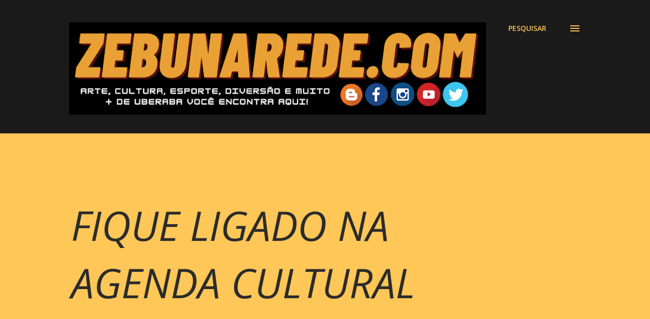

--- FILE ---
content_type: text/html; charset=UTF-8
request_url: https://www.zebunarede.com/2018/05/fique-ligado-na-agenda-cultural_18.html
body_size: 28856
content:
<!DOCTYPE html>
<html dir='ltr' lang='pt-BR'>
<head>
<meta content='width=device-width, initial-scale=1' name='viewport'/>
<title>FIQUE LIGADO NA AGENDA CULTURAL</title>
<meta content='text/html; charset=UTF-8' http-equiv='Content-Type'/>
<!-- Chrome, Firefox OS and Opera -->
<meta content='#1a1a1a' name='theme-color'/>
<!-- Windows Phone -->
<meta content='#1a1a1a' name='msapplication-navbutton-color'/>
<meta content='blogger' name='generator'/>
<link href='https://www.zebunarede.com/favicon.ico' rel='icon' type='image/x-icon'/>
<link href='https://www.zebunarede.com/2018/05/fique-ligado-na-agenda-cultural_18.html' rel='canonical'/>
<link rel="alternate" type="application/atom+xml" title="Zebunarede.com - Atom" href="https://www.zebunarede.com/feeds/posts/default" />
<link rel="alternate" type="application/rss+xml" title="Zebunarede.com - RSS" href="https://www.zebunarede.com/feeds/posts/default?alt=rss" />
<link rel="service.post" type="application/atom+xml" title="Zebunarede.com - Atom" href="https://www.blogger.com/feeds/2144946288316889209/posts/default" />

<link rel="alternate" type="application/atom+xml" title="Zebunarede.com - Atom" href="https://www.zebunarede.com/feeds/7371911224867939916/comments/default" />
<!--Can't find substitution for tag [blog.ieCssRetrofitLinks]-->
<link href='https://blogger.googleusercontent.com/img/b/R29vZ2xl/AVvXsEhrB4zh7R8HFK4zLdG047bWyQwCTmSOqpuHRyiKQb8Psx0Plf3Z-B_gETCuoEvaJt7I-zZzbCIkgwAa6xJLw0ojYhZJJrifRhKCAZvBiSHzl4w7VfBuX99v1fB98osGgqwvWJqdQ92egJc/s640/32602609_1697480490306532_5636573422659043328_n.jpg' rel='image_src'/>
<meta content='https://www.zebunarede.com/2018/05/fique-ligado-na-agenda-cultural_18.html' property='og:url'/>
<meta content='FIQUE LIGADO NA AGENDA CULTURAL' property='og:title'/>
<meta content='                                                                    ' property='og:description'/>
<meta content='https://blogger.googleusercontent.com/img/b/R29vZ2xl/AVvXsEhrB4zh7R8HFK4zLdG047bWyQwCTmSOqpuHRyiKQb8Psx0Plf3Z-B_gETCuoEvaJt7I-zZzbCIkgwAa6xJLw0ojYhZJJrifRhKCAZvBiSHzl4w7VfBuX99v1fB98osGgqwvWJqdQ92egJc/w1200-h630-p-k-no-nu/32602609_1697480490306532_5636573422659043328_n.jpg' property='og:image'/>
<style type='text/css'>@font-face{font-family:'Lora';font-style:normal;font-weight:400;font-display:swap;src:url(//fonts.gstatic.com/s/lora/v37/0QI6MX1D_JOuGQbT0gvTJPa787weuxJMkq18ndeYxZ2JTg.woff2)format('woff2');unicode-range:U+0460-052F,U+1C80-1C8A,U+20B4,U+2DE0-2DFF,U+A640-A69F,U+FE2E-FE2F;}@font-face{font-family:'Lora';font-style:normal;font-weight:400;font-display:swap;src:url(//fonts.gstatic.com/s/lora/v37/0QI6MX1D_JOuGQbT0gvTJPa787weuxJFkq18ndeYxZ2JTg.woff2)format('woff2');unicode-range:U+0301,U+0400-045F,U+0490-0491,U+04B0-04B1,U+2116;}@font-face{font-family:'Lora';font-style:normal;font-weight:400;font-display:swap;src:url(//fonts.gstatic.com/s/lora/v37/0QI6MX1D_JOuGQbT0gvTJPa787weuxI9kq18ndeYxZ2JTg.woff2)format('woff2');unicode-range:U+0302-0303,U+0305,U+0307-0308,U+0310,U+0312,U+0315,U+031A,U+0326-0327,U+032C,U+032F-0330,U+0332-0333,U+0338,U+033A,U+0346,U+034D,U+0391-03A1,U+03A3-03A9,U+03B1-03C9,U+03D1,U+03D5-03D6,U+03F0-03F1,U+03F4-03F5,U+2016-2017,U+2034-2038,U+203C,U+2040,U+2043,U+2047,U+2050,U+2057,U+205F,U+2070-2071,U+2074-208E,U+2090-209C,U+20D0-20DC,U+20E1,U+20E5-20EF,U+2100-2112,U+2114-2115,U+2117-2121,U+2123-214F,U+2190,U+2192,U+2194-21AE,U+21B0-21E5,U+21F1-21F2,U+21F4-2211,U+2213-2214,U+2216-22FF,U+2308-230B,U+2310,U+2319,U+231C-2321,U+2336-237A,U+237C,U+2395,U+239B-23B7,U+23D0,U+23DC-23E1,U+2474-2475,U+25AF,U+25B3,U+25B7,U+25BD,U+25C1,U+25CA,U+25CC,U+25FB,U+266D-266F,U+27C0-27FF,U+2900-2AFF,U+2B0E-2B11,U+2B30-2B4C,U+2BFE,U+3030,U+FF5B,U+FF5D,U+1D400-1D7FF,U+1EE00-1EEFF;}@font-face{font-family:'Lora';font-style:normal;font-weight:400;font-display:swap;src:url(//fonts.gstatic.com/s/lora/v37/0QI6MX1D_JOuGQbT0gvTJPa787weuxIvkq18ndeYxZ2JTg.woff2)format('woff2');unicode-range:U+0001-000C,U+000E-001F,U+007F-009F,U+20DD-20E0,U+20E2-20E4,U+2150-218F,U+2190,U+2192,U+2194-2199,U+21AF,U+21E6-21F0,U+21F3,U+2218-2219,U+2299,U+22C4-22C6,U+2300-243F,U+2440-244A,U+2460-24FF,U+25A0-27BF,U+2800-28FF,U+2921-2922,U+2981,U+29BF,U+29EB,U+2B00-2BFF,U+4DC0-4DFF,U+FFF9-FFFB,U+10140-1018E,U+10190-1019C,U+101A0,U+101D0-101FD,U+102E0-102FB,U+10E60-10E7E,U+1D2C0-1D2D3,U+1D2E0-1D37F,U+1F000-1F0FF,U+1F100-1F1AD,U+1F1E6-1F1FF,U+1F30D-1F30F,U+1F315,U+1F31C,U+1F31E,U+1F320-1F32C,U+1F336,U+1F378,U+1F37D,U+1F382,U+1F393-1F39F,U+1F3A7-1F3A8,U+1F3AC-1F3AF,U+1F3C2,U+1F3C4-1F3C6,U+1F3CA-1F3CE,U+1F3D4-1F3E0,U+1F3ED,U+1F3F1-1F3F3,U+1F3F5-1F3F7,U+1F408,U+1F415,U+1F41F,U+1F426,U+1F43F,U+1F441-1F442,U+1F444,U+1F446-1F449,U+1F44C-1F44E,U+1F453,U+1F46A,U+1F47D,U+1F4A3,U+1F4B0,U+1F4B3,U+1F4B9,U+1F4BB,U+1F4BF,U+1F4C8-1F4CB,U+1F4D6,U+1F4DA,U+1F4DF,U+1F4E3-1F4E6,U+1F4EA-1F4ED,U+1F4F7,U+1F4F9-1F4FB,U+1F4FD-1F4FE,U+1F503,U+1F507-1F50B,U+1F50D,U+1F512-1F513,U+1F53E-1F54A,U+1F54F-1F5FA,U+1F610,U+1F650-1F67F,U+1F687,U+1F68D,U+1F691,U+1F694,U+1F698,U+1F6AD,U+1F6B2,U+1F6B9-1F6BA,U+1F6BC,U+1F6C6-1F6CF,U+1F6D3-1F6D7,U+1F6E0-1F6EA,U+1F6F0-1F6F3,U+1F6F7-1F6FC,U+1F700-1F7FF,U+1F800-1F80B,U+1F810-1F847,U+1F850-1F859,U+1F860-1F887,U+1F890-1F8AD,U+1F8B0-1F8BB,U+1F8C0-1F8C1,U+1F900-1F90B,U+1F93B,U+1F946,U+1F984,U+1F996,U+1F9E9,U+1FA00-1FA6F,U+1FA70-1FA7C,U+1FA80-1FA89,U+1FA8F-1FAC6,U+1FACE-1FADC,U+1FADF-1FAE9,U+1FAF0-1FAF8,U+1FB00-1FBFF;}@font-face{font-family:'Lora';font-style:normal;font-weight:400;font-display:swap;src:url(//fonts.gstatic.com/s/lora/v37/0QI6MX1D_JOuGQbT0gvTJPa787weuxJOkq18ndeYxZ2JTg.woff2)format('woff2');unicode-range:U+0102-0103,U+0110-0111,U+0128-0129,U+0168-0169,U+01A0-01A1,U+01AF-01B0,U+0300-0301,U+0303-0304,U+0308-0309,U+0323,U+0329,U+1EA0-1EF9,U+20AB;}@font-face{font-family:'Lora';font-style:normal;font-weight:400;font-display:swap;src:url(//fonts.gstatic.com/s/lora/v37/0QI6MX1D_JOuGQbT0gvTJPa787weuxJPkq18ndeYxZ2JTg.woff2)format('woff2');unicode-range:U+0100-02BA,U+02BD-02C5,U+02C7-02CC,U+02CE-02D7,U+02DD-02FF,U+0304,U+0308,U+0329,U+1D00-1DBF,U+1E00-1E9F,U+1EF2-1EFF,U+2020,U+20A0-20AB,U+20AD-20C0,U+2113,U+2C60-2C7F,U+A720-A7FF;}@font-face{font-family:'Lora';font-style:normal;font-weight:400;font-display:swap;src:url(//fonts.gstatic.com/s/lora/v37/0QI6MX1D_JOuGQbT0gvTJPa787weuxJBkq18ndeYxZ0.woff2)format('woff2');unicode-range:U+0000-00FF,U+0131,U+0152-0153,U+02BB-02BC,U+02C6,U+02DA,U+02DC,U+0304,U+0308,U+0329,U+2000-206F,U+20AC,U+2122,U+2191,U+2193,U+2212,U+2215,U+FEFF,U+FFFD;}@font-face{font-family:'Open Sans';font-style:italic;font-weight:400;font-stretch:100%;font-display:swap;src:url(//fonts.gstatic.com/s/opensans/v44/memtYaGs126MiZpBA-UFUIcVXSCEkx2cmqvXlWqWtE6FxZCJgvAQ.woff2)format('woff2');unicode-range:U+0460-052F,U+1C80-1C8A,U+20B4,U+2DE0-2DFF,U+A640-A69F,U+FE2E-FE2F;}@font-face{font-family:'Open Sans';font-style:italic;font-weight:400;font-stretch:100%;font-display:swap;src:url(//fonts.gstatic.com/s/opensans/v44/memtYaGs126MiZpBA-UFUIcVXSCEkx2cmqvXlWqWvU6FxZCJgvAQ.woff2)format('woff2');unicode-range:U+0301,U+0400-045F,U+0490-0491,U+04B0-04B1,U+2116;}@font-face{font-family:'Open Sans';font-style:italic;font-weight:400;font-stretch:100%;font-display:swap;src:url(//fonts.gstatic.com/s/opensans/v44/memtYaGs126MiZpBA-UFUIcVXSCEkx2cmqvXlWqWtU6FxZCJgvAQ.woff2)format('woff2');unicode-range:U+1F00-1FFF;}@font-face{font-family:'Open Sans';font-style:italic;font-weight:400;font-stretch:100%;font-display:swap;src:url(//fonts.gstatic.com/s/opensans/v44/memtYaGs126MiZpBA-UFUIcVXSCEkx2cmqvXlWqWuk6FxZCJgvAQ.woff2)format('woff2');unicode-range:U+0370-0377,U+037A-037F,U+0384-038A,U+038C,U+038E-03A1,U+03A3-03FF;}@font-face{font-family:'Open Sans';font-style:italic;font-weight:400;font-stretch:100%;font-display:swap;src:url(//fonts.gstatic.com/s/opensans/v44/memtYaGs126MiZpBA-UFUIcVXSCEkx2cmqvXlWqWu06FxZCJgvAQ.woff2)format('woff2');unicode-range:U+0307-0308,U+0590-05FF,U+200C-2010,U+20AA,U+25CC,U+FB1D-FB4F;}@font-face{font-family:'Open Sans';font-style:italic;font-weight:400;font-stretch:100%;font-display:swap;src:url(//fonts.gstatic.com/s/opensans/v44/memtYaGs126MiZpBA-UFUIcVXSCEkx2cmqvXlWqWxU6FxZCJgvAQ.woff2)format('woff2');unicode-range:U+0302-0303,U+0305,U+0307-0308,U+0310,U+0312,U+0315,U+031A,U+0326-0327,U+032C,U+032F-0330,U+0332-0333,U+0338,U+033A,U+0346,U+034D,U+0391-03A1,U+03A3-03A9,U+03B1-03C9,U+03D1,U+03D5-03D6,U+03F0-03F1,U+03F4-03F5,U+2016-2017,U+2034-2038,U+203C,U+2040,U+2043,U+2047,U+2050,U+2057,U+205F,U+2070-2071,U+2074-208E,U+2090-209C,U+20D0-20DC,U+20E1,U+20E5-20EF,U+2100-2112,U+2114-2115,U+2117-2121,U+2123-214F,U+2190,U+2192,U+2194-21AE,U+21B0-21E5,U+21F1-21F2,U+21F4-2211,U+2213-2214,U+2216-22FF,U+2308-230B,U+2310,U+2319,U+231C-2321,U+2336-237A,U+237C,U+2395,U+239B-23B7,U+23D0,U+23DC-23E1,U+2474-2475,U+25AF,U+25B3,U+25B7,U+25BD,U+25C1,U+25CA,U+25CC,U+25FB,U+266D-266F,U+27C0-27FF,U+2900-2AFF,U+2B0E-2B11,U+2B30-2B4C,U+2BFE,U+3030,U+FF5B,U+FF5D,U+1D400-1D7FF,U+1EE00-1EEFF;}@font-face{font-family:'Open Sans';font-style:italic;font-weight:400;font-stretch:100%;font-display:swap;src:url(//fonts.gstatic.com/s/opensans/v44/memtYaGs126MiZpBA-UFUIcVXSCEkx2cmqvXlWqW106FxZCJgvAQ.woff2)format('woff2');unicode-range:U+0001-000C,U+000E-001F,U+007F-009F,U+20DD-20E0,U+20E2-20E4,U+2150-218F,U+2190,U+2192,U+2194-2199,U+21AF,U+21E6-21F0,U+21F3,U+2218-2219,U+2299,U+22C4-22C6,U+2300-243F,U+2440-244A,U+2460-24FF,U+25A0-27BF,U+2800-28FF,U+2921-2922,U+2981,U+29BF,U+29EB,U+2B00-2BFF,U+4DC0-4DFF,U+FFF9-FFFB,U+10140-1018E,U+10190-1019C,U+101A0,U+101D0-101FD,U+102E0-102FB,U+10E60-10E7E,U+1D2C0-1D2D3,U+1D2E0-1D37F,U+1F000-1F0FF,U+1F100-1F1AD,U+1F1E6-1F1FF,U+1F30D-1F30F,U+1F315,U+1F31C,U+1F31E,U+1F320-1F32C,U+1F336,U+1F378,U+1F37D,U+1F382,U+1F393-1F39F,U+1F3A7-1F3A8,U+1F3AC-1F3AF,U+1F3C2,U+1F3C4-1F3C6,U+1F3CA-1F3CE,U+1F3D4-1F3E0,U+1F3ED,U+1F3F1-1F3F3,U+1F3F5-1F3F7,U+1F408,U+1F415,U+1F41F,U+1F426,U+1F43F,U+1F441-1F442,U+1F444,U+1F446-1F449,U+1F44C-1F44E,U+1F453,U+1F46A,U+1F47D,U+1F4A3,U+1F4B0,U+1F4B3,U+1F4B9,U+1F4BB,U+1F4BF,U+1F4C8-1F4CB,U+1F4D6,U+1F4DA,U+1F4DF,U+1F4E3-1F4E6,U+1F4EA-1F4ED,U+1F4F7,U+1F4F9-1F4FB,U+1F4FD-1F4FE,U+1F503,U+1F507-1F50B,U+1F50D,U+1F512-1F513,U+1F53E-1F54A,U+1F54F-1F5FA,U+1F610,U+1F650-1F67F,U+1F687,U+1F68D,U+1F691,U+1F694,U+1F698,U+1F6AD,U+1F6B2,U+1F6B9-1F6BA,U+1F6BC,U+1F6C6-1F6CF,U+1F6D3-1F6D7,U+1F6E0-1F6EA,U+1F6F0-1F6F3,U+1F6F7-1F6FC,U+1F700-1F7FF,U+1F800-1F80B,U+1F810-1F847,U+1F850-1F859,U+1F860-1F887,U+1F890-1F8AD,U+1F8B0-1F8BB,U+1F8C0-1F8C1,U+1F900-1F90B,U+1F93B,U+1F946,U+1F984,U+1F996,U+1F9E9,U+1FA00-1FA6F,U+1FA70-1FA7C,U+1FA80-1FA89,U+1FA8F-1FAC6,U+1FACE-1FADC,U+1FADF-1FAE9,U+1FAF0-1FAF8,U+1FB00-1FBFF;}@font-face{font-family:'Open Sans';font-style:italic;font-weight:400;font-stretch:100%;font-display:swap;src:url(//fonts.gstatic.com/s/opensans/v44/memtYaGs126MiZpBA-UFUIcVXSCEkx2cmqvXlWqWtk6FxZCJgvAQ.woff2)format('woff2');unicode-range:U+0102-0103,U+0110-0111,U+0128-0129,U+0168-0169,U+01A0-01A1,U+01AF-01B0,U+0300-0301,U+0303-0304,U+0308-0309,U+0323,U+0329,U+1EA0-1EF9,U+20AB;}@font-face{font-family:'Open Sans';font-style:italic;font-weight:400;font-stretch:100%;font-display:swap;src:url(//fonts.gstatic.com/s/opensans/v44/memtYaGs126MiZpBA-UFUIcVXSCEkx2cmqvXlWqWt06FxZCJgvAQ.woff2)format('woff2');unicode-range:U+0100-02BA,U+02BD-02C5,U+02C7-02CC,U+02CE-02D7,U+02DD-02FF,U+0304,U+0308,U+0329,U+1D00-1DBF,U+1E00-1E9F,U+1EF2-1EFF,U+2020,U+20A0-20AB,U+20AD-20C0,U+2113,U+2C60-2C7F,U+A720-A7FF;}@font-face{font-family:'Open Sans';font-style:italic;font-weight:400;font-stretch:100%;font-display:swap;src:url(//fonts.gstatic.com/s/opensans/v44/memtYaGs126MiZpBA-UFUIcVXSCEkx2cmqvXlWqWuU6FxZCJgg.woff2)format('woff2');unicode-range:U+0000-00FF,U+0131,U+0152-0153,U+02BB-02BC,U+02C6,U+02DA,U+02DC,U+0304,U+0308,U+0329,U+2000-206F,U+20AC,U+2122,U+2191,U+2193,U+2212,U+2215,U+FEFF,U+FFFD;}@font-face{font-family:'Open Sans';font-style:italic;font-weight:600;font-stretch:100%;font-display:swap;src:url(//fonts.gstatic.com/s/opensans/v44/memtYaGs126MiZpBA-UFUIcVXSCEkx2cmqvXlWqWtE6FxZCJgvAQ.woff2)format('woff2');unicode-range:U+0460-052F,U+1C80-1C8A,U+20B4,U+2DE0-2DFF,U+A640-A69F,U+FE2E-FE2F;}@font-face{font-family:'Open Sans';font-style:italic;font-weight:600;font-stretch:100%;font-display:swap;src:url(//fonts.gstatic.com/s/opensans/v44/memtYaGs126MiZpBA-UFUIcVXSCEkx2cmqvXlWqWvU6FxZCJgvAQ.woff2)format('woff2');unicode-range:U+0301,U+0400-045F,U+0490-0491,U+04B0-04B1,U+2116;}@font-face{font-family:'Open Sans';font-style:italic;font-weight:600;font-stretch:100%;font-display:swap;src:url(//fonts.gstatic.com/s/opensans/v44/memtYaGs126MiZpBA-UFUIcVXSCEkx2cmqvXlWqWtU6FxZCJgvAQ.woff2)format('woff2');unicode-range:U+1F00-1FFF;}@font-face{font-family:'Open Sans';font-style:italic;font-weight:600;font-stretch:100%;font-display:swap;src:url(//fonts.gstatic.com/s/opensans/v44/memtYaGs126MiZpBA-UFUIcVXSCEkx2cmqvXlWqWuk6FxZCJgvAQ.woff2)format('woff2');unicode-range:U+0370-0377,U+037A-037F,U+0384-038A,U+038C,U+038E-03A1,U+03A3-03FF;}@font-face{font-family:'Open Sans';font-style:italic;font-weight:600;font-stretch:100%;font-display:swap;src:url(//fonts.gstatic.com/s/opensans/v44/memtYaGs126MiZpBA-UFUIcVXSCEkx2cmqvXlWqWu06FxZCJgvAQ.woff2)format('woff2');unicode-range:U+0307-0308,U+0590-05FF,U+200C-2010,U+20AA,U+25CC,U+FB1D-FB4F;}@font-face{font-family:'Open Sans';font-style:italic;font-weight:600;font-stretch:100%;font-display:swap;src:url(//fonts.gstatic.com/s/opensans/v44/memtYaGs126MiZpBA-UFUIcVXSCEkx2cmqvXlWqWxU6FxZCJgvAQ.woff2)format('woff2');unicode-range:U+0302-0303,U+0305,U+0307-0308,U+0310,U+0312,U+0315,U+031A,U+0326-0327,U+032C,U+032F-0330,U+0332-0333,U+0338,U+033A,U+0346,U+034D,U+0391-03A1,U+03A3-03A9,U+03B1-03C9,U+03D1,U+03D5-03D6,U+03F0-03F1,U+03F4-03F5,U+2016-2017,U+2034-2038,U+203C,U+2040,U+2043,U+2047,U+2050,U+2057,U+205F,U+2070-2071,U+2074-208E,U+2090-209C,U+20D0-20DC,U+20E1,U+20E5-20EF,U+2100-2112,U+2114-2115,U+2117-2121,U+2123-214F,U+2190,U+2192,U+2194-21AE,U+21B0-21E5,U+21F1-21F2,U+21F4-2211,U+2213-2214,U+2216-22FF,U+2308-230B,U+2310,U+2319,U+231C-2321,U+2336-237A,U+237C,U+2395,U+239B-23B7,U+23D0,U+23DC-23E1,U+2474-2475,U+25AF,U+25B3,U+25B7,U+25BD,U+25C1,U+25CA,U+25CC,U+25FB,U+266D-266F,U+27C0-27FF,U+2900-2AFF,U+2B0E-2B11,U+2B30-2B4C,U+2BFE,U+3030,U+FF5B,U+FF5D,U+1D400-1D7FF,U+1EE00-1EEFF;}@font-face{font-family:'Open Sans';font-style:italic;font-weight:600;font-stretch:100%;font-display:swap;src:url(//fonts.gstatic.com/s/opensans/v44/memtYaGs126MiZpBA-UFUIcVXSCEkx2cmqvXlWqW106FxZCJgvAQ.woff2)format('woff2');unicode-range:U+0001-000C,U+000E-001F,U+007F-009F,U+20DD-20E0,U+20E2-20E4,U+2150-218F,U+2190,U+2192,U+2194-2199,U+21AF,U+21E6-21F0,U+21F3,U+2218-2219,U+2299,U+22C4-22C6,U+2300-243F,U+2440-244A,U+2460-24FF,U+25A0-27BF,U+2800-28FF,U+2921-2922,U+2981,U+29BF,U+29EB,U+2B00-2BFF,U+4DC0-4DFF,U+FFF9-FFFB,U+10140-1018E,U+10190-1019C,U+101A0,U+101D0-101FD,U+102E0-102FB,U+10E60-10E7E,U+1D2C0-1D2D3,U+1D2E0-1D37F,U+1F000-1F0FF,U+1F100-1F1AD,U+1F1E6-1F1FF,U+1F30D-1F30F,U+1F315,U+1F31C,U+1F31E,U+1F320-1F32C,U+1F336,U+1F378,U+1F37D,U+1F382,U+1F393-1F39F,U+1F3A7-1F3A8,U+1F3AC-1F3AF,U+1F3C2,U+1F3C4-1F3C6,U+1F3CA-1F3CE,U+1F3D4-1F3E0,U+1F3ED,U+1F3F1-1F3F3,U+1F3F5-1F3F7,U+1F408,U+1F415,U+1F41F,U+1F426,U+1F43F,U+1F441-1F442,U+1F444,U+1F446-1F449,U+1F44C-1F44E,U+1F453,U+1F46A,U+1F47D,U+1F4A3,U+1F4B0,U+1F4B3,U+1F4B9,U+1F4BB,U+1F4BF,U+1F4C8-1F4CB,U+1F4D6,U+1F4DA,U+1F4DF,U+1F4E3-1F4E6,U+1F4EA-1F4ED,U+1F4F7,U+1F4F9-1F4FB,U+1F4FD-1F4FE,U+1F503,U+1F507-1F50B,U+1F50D,U+1F512-1F513,U+1F53E-1F54A,U+1F54F-1F5FA,U+1F610,U+1F650-1F67F,U+1F687,U+1F68D,U+1F691,U+1F694,U+1F698,U+1F6AD,U+1F6B2,U+1F6B9-1F6BA,U+1F6BC,U+1F6C6-1F6CF,U+1F6D3-1F6D7,U+1F6E0-1F6EA,U+1F6F0-1F6F3,U+1F6F7-1F6FC,U+1F700-1F7FF,U+1F800-1F80B,U+1F810-1F847,U+1F850-1F859,U+1F860-1F887,U+1F890-1F8AD,U+1F8B0-1F8BB,U+1F8C0-1F8C1,U+1F900-1F90B,U+1F93B,U+1F946,U+1F984,U+1F996,U+1F9E9,U+1FA00-1FA6F,U+1FA70-1FA7C,U+1FA80-1FA89,U+1FA8F-1FAC6,U+1FACE-1FADC,U+1FADF-1FAE9,U+1FAF0-1FAF8,U+1FB00-1FBFF;}@font-face{font-family:'Open Sans';font-style:italic;font-weight:600;font-stretch:100%;font-display:swap;src:url(//fonts.gstatic.com/s/opensans/v44/memtYaGs126MiZpBA-UFUIcVXSCEkx2cmqvXlWqWtk6FxZCJgvAQ.woff2)format('woff2');unicode-range:U+0102-0103,U+0110-0111,U+0128-0129,U+0168-0169,U+01A0-01A1,U+01AF-01B0,U+0300-0301,U+0303-0304,U+0308-0309,U+0323,U+0329,U+1EA0-1EF9,U+20AB;}@font-face{font-family:'Open Sans';font-style:italic;font-weight:600;font-stretch:100%;font-display:swap;src:url(//fonts.gstatic.com/s/opensans/v44/memtYaGs126MiZpBA-UFUIcVXSCEkx2cmqvXlWqWt06FxZCJgvAQ.woff2)format('woff2');unicode-range:U+0100-02BA,U+02BD-02C5,U+02C7-02CC,U+02CE-02D7,U+02DD-02FF,U+0304,U+0308,U+0329,U+1D00-1DBF,U+1E00-1E9F,U+1EF2-1EFF,U+2020,U+20A0-20AB,U+20AD-20C0,U+2113,U+2C60-2C7F,U+A720-A7FF;}@font-face{font-family:'Open Sans';font-style:italic;font-weight:600;font-stretch:100%;font-display:swap;src:url(//fonts.gstatic.com/s/opensans/v44/memtYaGs126MiZpBA-UFUIcVXSCEkx2cmqvXlWqWuU6FxZCJgg.woff2)format('woff2');unicode-range:U+0000-00FF,U+0131,U+0152-0153,U+02BB-02BC,U+02C6,U+02DA,U+02DC,U+0304,U+0308,U+0329,U+2000-206F,U+20AC,U+2122,U+2191,U+2193,U+2212,U+2215,U+FEFF,U+FFFD;}@font-face{font-family:'Open Sans';font-style:italic;font-weight:800;font-stretch:100%;font-display:swap;src:url(//fonts.gstatic.com/s/opensans/v44/memtYaGs126MiZpBA-UFUIcVXSCEkx2cmqvXlWqWtE6FxZCJgvAQ.woff2)format('woff2');unicode-range:U+0460-052F,U+1C80-1C8A,U+20B4,U+2DE0-2DFF,U+A640-A69F,U+FE2E-FE2F;}@font-face{font-family:'Open Sans';font-style:italic;font-weight:800;font-stretch:100%;font-display:swap;src:url(//fonts.gstatic.com/s/opensans/v44/memtYaGs126MiZpBA-UFUIcVXSCEkx2cmqvXlWqWvU6FxZCJgvAQ.woff2)format('woff2');unicode-range:U+0301,U+0400-045F,U+0490-0491,U+04B0-04B1,U+2116;}@font-face{font-family:'Open Sans';font-style:italic;font-weight:800;font-stretch:100%;font-display:swap;src:url(//fonts.gstatic.com/s/opensans/v44/memtYaGs126MiZpBA-UFUIcVXSCEkx2cmqvXlWqWtU6FxZCJgvAQ.woff2)format('woff2');unicode-range:U+1F00-1FFF;}@font-face{font-family:'Open Sans';font-style:italic;font-weight:800;font-stretch:100%;font-display:swap;src:url(//fonts.gstatic.com/s/opensans/v44/memtYaGs126MiZpBA-UFUIcVXSCEkx2cmqvXlWqWuk6FxZCJgvAQ.woff2)format('woff2');unicode-range:U+0370-0377,U+037A-037F,U+0384-038A,U+038C,U+038E-03A1,U+03A3-03FF;}@font-face{font-family:'Open Sans';font-style:italic;font-weight:800;font-stretch:100%;font-display:swap;src:url(//fonts.gstatic.com/s/opensans/v44/memtYaGs126MiZpBA-UFUIcVXSCEkx2cmqvXlWqWu06FxZCJgvAQ.woff2)format('woff2');unicode-range:U+0307-0308,U+0590-05FF,U+200C-2010,U+20AA,U+25CC,U+FB1D-FB4F;}@font-face{font-family:'Open Sans';font-style:italic;font-weight:800;font-stretch:100%;font-display:swap;src:url(//fonts.gstatic.com/s/opensans/v44/memtYaGs126MiZpBA-UFUIcVXSCEkx2cmqvXlWqWxU6FxZCJgvAQ.woff2)format('woff2');unicode-range:U+0302-0303,U+0305,U+0307-0308,U+0310,U+0312,U+0315,U+031A,U+0326-0327,U+032C,U+032F-0330,U+0332-0333,U+0338,U+033A,U+0346,U+034D,U+0391-03A1,U+03A3-03A9,U+03B1-03C9,U+03D1,U+03D5-03D6,U+03F0-03F1,U+03F4-03F5,U+2016-2017,U+2034-2038,U+203C,U+2040,U+2043,U+2047,U+2050,U+2057,U+205F,U+2070-2071,U+2074-208E,U+2090-209C,U+20D0-20DC,U+20E1,U+20E5-20EF,U+2100-2112,U+2114-2115,U+2117-2121,U+2123-214F,U+2190,U+2192,U+2194-21AE,U+21B0-21E5,U+21F1-21F2,U+21F4-2211,U+2213-2214,U+2216-22FF,U+2308-230B,U+2310,U+2319,U+231C-2321,U+2336-237A,U+237C,U+2395,U+239B-23B7,U+23D0,U+23DC-23E1,U+2474-2475,U+25AF,U+25B3,U+25B7,U+25BD,U+25C1,U+25CA,U+25CC,U+25FB,U+266D-266F,U+27C0-27FF,U+2900-2AFF,U+2B0E-2B11,U+2B30-2B4C,U+2BFE,U+3030,U+FF5B,U+FF5D,U+1D400-1D7FF,U+1EE00-1EEFF;}@font-face{font-family:'Open Sans';font-style:italic;font-weight:800;font-stretch:100%;font-display:swap;src:url(//fonts.gstatic.com/s/opensans/v44/memtYaGs126MiZpBA-UFUIcVXSCEkx2cmqvXlWqW106FxZCJgvAQ.woff2)format('woff2');unicode-range:U+0001-000C,U+000E-001F,U+007F-009F,U+20DD-20E0,U+20E2-20E4,U+2150-218F,U+2190,U+2192,U+2194-2199,U+21AF,U+21E6-21F0,U+21F3,U+2218-2219,U+2299,U+22C4-22C6,U+2300-243F,U+2440-244A,U+2460-24FF,U+25A0-27BF,U+2800-28FF,U+2921-2922,U+2981,U+29BF,U+29EB,U+2B00-2BFF,U+4DC0-4DFF,U+FFF9-FFFB,U+10140-1018E,U+10190-1019C,U+101A0,U+101D0-101FD,U+102E0-102FB,U+10E60-10E7E,U+1D2C0-1D2D3,U+1D2E0-1D37F,U+1F000-1F0FF,U+1F100-1F1AD,U+1F1E6-1F1FF,U+1F30D-1F30F,U+1F315,U+1F31C,U+1F31E,U+1F320-1F32C,U+1F336,U+1F378,U+1F37D,U+1F382,U+1F393-1F39F,U+1F3A7-1F3A8,U+1F3AC-1F3AF,U+1F3C2,U+1F3C4-1F3C6,U+1F3CA-1F3CE,U+1F3D4-1F3E0,U+1F3ED,U+1F3F1-1F3F3,U+1F3F5-1F3F7,U+1F408,U+1F415,U+1F41F,U+1F426,U+1F43F,U+1F441-1F442,U+1F444,U+1F446-1F449,U+1F44C-1F44E,U+1F453,U+1F46A,U+1F47D,U+1F4A3,U+1F4B0,U+1F4B3,U+1F4B9,U+1F4BB,U+1F4BF,U+1F4C8-1F4CB,U+1F4D6,U+1F4DA,U+1F4DF,U+1F4E3-1F4E6,U+1F4EA-1F4ED,U+1F4F7,U+1F4F9-1F4FB,U+1F4FD-1F4FE,U+1F503,U+1F507-1F50B,U+1F50D,U+1F512-1F513,U+1F53E-1F54A,U+1F54F-1F5FA,U+1F610,U+1F650-1F67F,U+1F687,U+1F68D,U+1F691,U+1F694,U+1F698,U+1F6AD,U+1F6B2,U+1F6B9-1F6BA,U+1F6BC,U+1F6C6-1F6CF,U+1F6D3-1F6D7,U+1F6E0-1F6EA,U+1F6F0-1F6F3,U+1F6F7-1F6FC,U+1F700-1F7FF,U+1F800-1F80B,U+1F810-1F847,U+1F850-1F859,U+1F860-1F887,U+1F890-1F8AD,U+1F8B0-1F8BB,U+1F8C0-1F8C1,U+1F900-1F90B,U+1F93B,U+1F946,U+1F984,U+1F996,U+1F9E9,U+1FA00-1FA6F,U+1FA70-1FA7C,U+1FA80-1FA89,U+1FA8F-1FAC6,U+1FACE-1FADC,U+1FADF-1FAE9,U+1FAF0-1FAF8,U+1FB00-1FBFF;}@font-face{font-family:'Open Sans';font-style:italic;font-weight:800;font-stretch:100%;font-display:swap;src:url(//fonts.gstatic.com/s/opensans/v44/memtYaGs126MiZpBA-UFUIcVXSCEkx2cmqvXlWqWtk6FxZCJgvAQ.woff2)format('woff2');unicode-range:U+0102-0103,U+0110-0111,U+0128-0129,U+0168-0169,U+01A0-01A1,U+01AF-01B0,U+0300-0301,U+0303-0304,U+0308-0309,U+0323,U+0329,U+1EA0-1EF9,U+20AB;}@font-face{font-family:'Open Sans';font-style:italic;font-weight:800;font-stretch:100%;font-display:swap;src:url(//fonts.gstatic.com/s/opensans/v44/memtYaGs126MiZpBA-UFUIcVXSCEkx2cmqvXlWqWt06FxZCJgvAQ.woff2)format('woff2');unicode-range:U+0100-02BA,U+02BD-02C5,U+02C7-02CC,U+02CE-02D7,U+02DD-02FF,U+0304,U+0308,U+0329,U+1D00-1DBF,U+1E00-1E9F,U+1EF2-1EFF,U+2020,U+20A0-20AB,U+20AD-20C0,U+2113,U+2C60-2C7F,U+A720-A7FF;}@font-face{font-family:'Open Sans';font-style:italic;font-weight:800;font-stretch:100%;font-display:swap;src:url(//fonts.gstatic.com/s/opensans/v44/memtYaGs126MiZpBA-UFUIcVXSCEkx2cmqvXlWqWuU6FxZCJgg.woff2)format('woff2');unicode-range:U+0000-00FF,U+0131,U+0152-0153,U+02BB-02BC,U+02C6,U+02DA,U+02DC,U+0304,U+0308,U+0329,U+2000-206F,U+20AC,U+2122,U+2191,U+2193,U+2212,U+2215,U+FEFF,U+FFFD;}@font-face{font-family:'Open Sans';font-style:normal;font-weight:400;font-stretch:100%;font-display:swap;src:url(//fonts.gstatic.com/s/opensans/v44/memvYaGs126MiZpBA-UvWbX2vVnXBbObj2OVTSKmu0SC55K5gw.woff2)format('woff2');unicode-range:U+0460-052F,U+1C80-1C8A,U+20B4,U+2DE0-2DFF,U+A640-A69F,U+FE2E-FE2F;}@font-face{font-family:'Open Sans';font-style:normal;font-weight:400;font-stretch:100%;font-display:swap;src:url(//fonts.gstatic.com/s/opensans/v44/memvYaGs126MiZpBA-UvWbX2vVnXBbObj2OVTSumu0SC55K5gw.woff2)format('woff2');unicode-range:U+0301,U+0400-045F,U+0490-0491,U+04B0-04B1,U+2116;}@font-face{font-family:'Open Sans';font-style:normal;font-weight:400;font-stretch:100%;font-display:swap;src:url(//fonts.gstatic.com/s/opensans/v44/memvYaGs126MiZpBA-UvWbX2vVnXBbObj2OVTSOmu0SC55K5gw.woff2)format('woff2');unicode-range:U+1F00-1FFF;}@font-face{font-family:'Open Sans';font-style:normal;font-weight:400;font-stretch:100%;font-display:swap;src:url(//fonts.gstatic.com/s/opensans/v44/memvYaGs126MiZpBA-UvWbX2vVnXBbObj2OVTSymu0SC55K5gw.woff2)format('woff2');unicode-range:U+0370-0377,U+037A-037F,U+0384-038A,U+038C,U+038E-03A1,U+03A3-03FF;}@font-face{font-family:'Open Sans';font-style:normal;font-weight:400;font-stretch:100%;font-display:swap;src:url(//fonts.gstatic.com/s/opensans/v44/memvYaGs126MiZpBA-UvWbX2vVnXBbObj2OVTS2mu0SC55K5gw.woff2)format('woff2');unicode-range:U+0307-0308,U+0590-05FF,U+200C-2010,U+20AA,U+25CC,U+FB1D-FB4F;}@font-face{font-family:'Open Sans';font-style:normal;font-weight:400;font-stretch:100%;font-display:swap;src:url(//fonts.gstatic.com/s/opensans/v44/memvYaGs126MiZpBA-UvWbX2vVnXBbObj2OVTVOmu0SC55K5gw.woff2)format('woff2');unicode-range:U+0302-0303,U+0305,U+0307-0308,U+0310,U+0312,U+0315,U+031A,U+0326-0327,U+032C,U+032F-0330,U+0332-0333,U+0338,U+033A,U+0346,U+034D,U+0391-03A1,U+03A3-03A9,U+03B1-03C9,U+03D1,U+03D5-03D6,U+03F0-03F1,U+03F4-03F5,U+2016-2017,U+2034-2038,U+203C,U+2040,U+2043,U+2047,U+2050,U+2057,U+205F,U+2070-2071,U+2074-208E,U+2090-209C,U+20D0-20DC,U+20E1,U+20E5-20EF,U+2100-2112,U+2114-2115,U+2117-2121,U+2123-214F,U+2190,U+2192,U+2194-21AE,U+21B0-21E5,U+21F1-21F2,U+21F4-2211,U+2213-2214,U+2216-22FF,U+2308-230B,U+2310,U+2319,U+231C-2321,U+2336-237A,U+237C,U+2395,U+239B-23B7,U+23D0,U+23DC-23E1,U+2474-2475,U+25AF,U+25B3,U+25B7,U+25BD,U+25C1,U+25CA,U+25CC,U+25FB,U+266D-266F,U+27C0-27FF,U+2900-2AFF,U+2B0E-2B11,U+2B30-2B4C,U+2BFE,U+3030,U+FF5B,U+FF5D,U+1D400-1D7FF,U+1EE00-1EEFF;}@font-face{font-family:'Open Sans';font-style:normal;font-weight:400;font-stretch:100%;font-display:swap;src:url(//fonts.gstatic.com/s/opensans/v44/memvYaGs126MiZpBA-UvWbX2vVnXBbObj2OVTUGmu0SC55K5gw.woff2)format('woff2');unicode-range:U+0001-000C,U+000E-001F,U+007F-009F,U+20DD-20E0,U+20E2-20E4,U+2150-218F,U+2190,U+2192,U+2194-2199,U+21AF,U+21E6-21F0,U+21F3,U+2218-2219,U+2299,U+22C4-22C6,U+2300-243F,U+2440-244A,U+2460-24FF,U+25A0-27BF,U+2800-28FF,U+2921-2922,U+2981,U+29BF,U+29EB,U+2B00-2BFF,U+4DC0-4DFF,U+FFF9-FFFB,U+10140-1018E,U+10190-1019C,U+101A0,U+101D0-101FD,U+102E0-102FB,U+10E60-10E7E,U+1D2C0-1D2D3,U+1D2E0-1D37F,U+1F000-1F0FF,U+1F100-1F1AD,U+1F1E6-1F1FF,U+1F30D-1F30F,U+1F315,U+1F31C,U+1F31E,U+1F320-1F32C,U+1F336,U+1F378,U+1F37D,U+1F382,U+1F393-1F39F,U+1F3A7-1F3A8,U+1F3AC-1F3AF,U+1F3C2,U+1F3C4-1F3C6,U+1F3CA-1F3CE,U+1F3D4-1F3E0,U+1F3ED,U+1F3F1-1F3F3,U+1F3F5-1F3F7,U+1F408,U+1F415,U+1F41F,U+1F426,U+1F43F,U+1F441-1F442,U+1F444,U+1F446-1F449,U+1F44C-1F44E,U+1F453,U+1F46A,U+1F47D,U+1F4A3,U+1F4B0,U+1F4B3,U+1F4B9,U+1F4BB,U+1F4BF,U+1F4C8-1F4CB,U+1F4D6,U+1F4DA,U+1F4DF,U+1F4E3-1F4E6,U+1F4EA-1F4ED,U+1F4F7,U+1F4F9-1F4FB,U+1F4FD-1F4FE,U+1F503,U+1F507-1F50B,U+1F50D,U+1F512-1F513,U+1F53E-1F54A,U+1F54F-1F5FA,U+1F610,U+1F650-1F67F,U+1F687,U+1F68D,U+1F691,U+1F694,U+1F698,U+1F6AD,U+1F6B2,U+1F6B9-1F6BA,U+1F6BC,U+1F6C6-1F6CF,U+1F6D3-1F6D7,U+1F6E0-1F6EA,U+1F6F0-1F6F3,U+1F6F7-1F6FC,U+1F700-1F7FF,U+1F800-1F80B,U+1F810-1F847,U+1F850-1F859,U+1F860-1F887,U+1F890-1F8AD,U+1F8B0-1F8BB,U+1F8C0-1F8C1,U+1F900-1F90B,U+1F93B,U+1F946,U+1F984,U+1F996,U+1F9E9,U+1FA00-1FA6F,U+1FA70-1FA7C,U+1FA80-1FA89,U+1FA8F-1FAC6,U+1FACE-1FADC,U+1FADF-1FAE9,U+1FAF0-1FAF8,U+1FB00-1FBFF;}@font-face{font-family:'Open Sans';font-style:normal;font-weight:400;font-stretch:100%;font-display:swap;src:url(//fonts.gstatic.com/s/opensans/v44/memvYaGs126MiZpBA-UvWbX2vVnXBbObj2OVTSCmu0SC55K5gw.woff2)format('woff2');unicode-range:U+0102-0103,U+0110-0111,U+0128-0129,U+0168-0169,U+01A0-01A1,U+01AF-01B0,U+0300-0301,U+0303-0304,U+0308-0309,U+0323,U+0329,U+1EA0-1EF9,U+20AB;}@font-face{font-family:'Open Sans';font-style:normal;font-weight:400;font-stretch:100%;font-display:swap;src:url(//fonts.gstatic.com/s/opensans/v44/memvYaGs126MiZpBA-UvWbX2vVnXBbObj2OVTSGmu0SC55K5gw.woff2)format('woff2');unicode-range:U+0100-02BA,U+02BD-02C5,U+02C7-02CC,U+02CE-02D7,U+02DD-02FF,U+0304,U+0308,U+0329,U+1D00-1DBF,U+1E00-1E9F,U+1EF2-1EFF,U+2020,U+20A0-20AB,U+20AD-20C0,U+2113,U+2C60-2C7F,U+A720-A7FF;}@font-face{font-family:'Open Sans';font-style:normal;font-weight:400;font-stretch:100%;font-display:swap;src:url(//fonts.gstatic.com/s/opensans/v44/memvYaGs126MiZpBA-UvWbX2vVnXBbObj2OVTS-mu0SC55I.woff2)format('woff2');unicode-range:U+0000-00FF,U+0131,U+0152-0153,U+02BB-02BC,U+02C6,U+02DA,U+02DC,U+0304,U+0308,U+0329,U+2000-206F,U+20AC,U+2122,U+2191,U+2193,U+2212,U+2215,U+FEFF,U+FFFD;}@font-face{font-family:'Open Sans';font-style:normal;font-weight:600;font-stretch:100%;font-display:swap;src:url(//fonts.gstatic.com/s/opensans/v44/memvYaGs126MiZpBA-UvWbX2vVnXBbObj2OVTSKmu0SC55K5gw.woff2)format('woff2');unicode-range:U+0460-052F,U+1C80-1C8A,U+20B4,U+2DE0-2DFF,U+A640-A69F,U+FE2E-FE2F;}@font-face{font-family:'Open Sans';font-style:normal;font-weight:600;font-stretch:100%;font-display:swap;src:url(//fonts.gstatic.com/s/opensans/v44/memvYaGs126MiZpBA-UvWbX2vVnXBbObj2OVTSumu0SC55K5gw.woff2)format('woff2');unicode-range:U+0301,U+0400-045F,U+0490-0491,U+04B0-04B1,U+2116;}@font-face{font-family:'Open Sans';font-style:normal;font-weight:600;font-stretch:100%;font-display:swap;src:url(//fonts.gstatic.com/s/opensans/v44/memvYaGs126MiZpBA-UvWbX2vVnXBbObj2OVTSOmu0SC55K5gw.woff2)format('woff2');unicode-range:U+1F00-1FFF;}@font-face{font-family:'Open Sans';font-style:normal;font-weight:600;font-stretch:100%;font-display:swap;src:url(//fonts.gstatic.com/s/opensans/v44/memvYaGs126MiZpBA-UvWbX2vVnXBbObj2OVTSymu0SC55K5gw.woff2)format('woff2');unicode-range:U+0370-0377,U+037A-037F,U+0384-038A,U+038C,U+038E-03A1,U+03A3-03FF;}@font-face{font-family:'Open Sans';font-style:normal;font-weight:600;font-stretch:100%;font-display:swap;src:url(//fonts.gstatic.com/s/opensans/v44/memvYaGs126MiZpBA-UvWbX2vVnXBbObj2OVTS2mu0SC55K5gw.woff2)format('woff2');unicode-range:U+0307-0308,U+0590-05FF,U+200C-2010,U+20AA,U+25CC,U+FB1D-FB4F;}@font-face{font-family:'Open Sans';font-style:normal;font-weight:600;font-stretch:100%;font-display:swap;src:url(//fonts.gstatic.com/s/opensans/v44/memvYaGs126MiZpBA-UvWbX2vVnXBbObj2OVTVOmu0SC55K5gw.woff2)format('woff2');unicode-range:U+0302-0303,U+0305,U+0307-0308,U+0310,U+0312,U+0315,U+031A,U+0326-0327,U+032C,U+032F-0330,U+0332-0333,U+0338,U+033A,U+0346,U+034D,U+0391-03A1,U+03A3-03A9,U+03B1-03C9,U+03D1,U+03D5-03D6,U+03F0-03F1,U+03F4-03F5,U+2016-2017,U+2034-2038,U+203C,U+2040,U+2043,U+2047,U+2050,U+2057,U+205F,U+2070-2071,U+2074-208E,U+2090-209C,U+20D0-20DC,U+20E1,U+20E5-20EF,U+2100-2112,U+2114-2115,U+2117-2121,U+2123-214F,U+2190,U+2192,U+2194-21AE,U+21B0-21E5,U+21F1-21F2,U+21F4-2211,U+2213-2214,U+2216-22FF,U+2308-230B,U+2310,U+2319,U+231C-2321,U+2336-237A,U+237C,U+2395,U+239B-23B7,U+23D0,U+23DC-23E1,U+2474-2475,U+25AF,U+25B3,U+25B7,U+25BD,U+25C1,U+25CA,U+25CC,U+25FB,U+266D-266F,U+27C0-27FF,U+2900-2AFF,U+2B0E-2B11,U+2B30-2B4C,U+2BFE,U+3030,U+FF5B,U+FF5D,U+1D400-1D7FF,U+1EE00-1EEFF;}@font-face{font-family:'Open Sans';font-style:normal;font-weight:600;font-stretch:100%;font-display:swap;src:url(//fonts.gstatic.com/s/opensans/v44/memvYaGs126MiZpBA-UvWbX2vVnXBbObj2OVTUGmu0SC55K5gw.woff2)format('woff2');unicode-range:U+0001-000C,U+000E-001F,U+007F-009F,U+20DD-20E0,U+20E2-20E4,U+2150-218F,U+2190,U+2192,U+2194-2199,U+21AF,U+21E6-21F0,U+21F3,U+2218-2219,U+2299,U+22C4-22C6,U+2300-243F,U+2440-244A,U+2460-24FF,U+25A0-27BF,U+2800-28FF,U+2921-2922,U+2981,U+29BF,U+29EB,U+2B00-2BFF,U+4DC0-4DFF,U+FFF9-FFFB,U+10140-1018E,U+10190-1019C,U+101A0,U+101D0-101FD,U+102E0-102FB,U+10E60-10E7E,U+1D2C0-1D2D3,U+1D2E0-1D37F,U+1F000-1F0FF,U+1F100-1F1AD,U+1F1E6-1F1FF,U+1F30D-1F30F,U+1F315,U+1F31C,U+1F31E,U+1F320-1F32C,U+1F336,U+1F378,U+1F37D,U+1F382,U+1F393-1F39F,U+1F3A7-1F3A8,U+1F3AC-1F3AF,U+1F3C2,U+1F3C4-1F3C6,U+1F3CA-1F3CE,U+1F3D4-1F3E0,U+1F3ED,U+1F3F1-1F3F3,U+1F3F5-1F3F7,U+1F408,U+1F415,U+1F41F,U+1F426,U+1F43F,U+1F441-1F442,U+1F444,U+1F446-1F449,U+1F44C-1F44E,U+1F453,U+1F46A,U+1F47D,U+1F4A3,U+1F4B0,U+1F4B3,U+1F4B9,U+1F4BB,U+1F4BF,U+1F4C8-1F4CB,U+1F4D6,U+1F4DA,U+1F4DF,U+1F4E3-1F4E6,U+1F4EA-1F4ED,U+1F4F7,U+1F4F9-1F4FB,U+1F4FD-1F4FE,U+1F503,U+1F507-1F50B,U+1F50D,U+1F512-1F513,U+1F53E-1F54A,U+1F54F-1F5FA,U+1F610,U+1F650-1F67F,U+1F687,U+1F68D,U+1F691,U+1F694,U+1F698,U+1F6AD,U+1F6B2,U+1F6B9-1F6BA,U+1F6BC,U+1F6C6-1F6CF,U+1F6D3-1F6D7,U+1F6E0-1F6EA,U+1F6F0-1F6F3,U+1F6F7-1F6FC,U+1F700-1F7FF,U+1F800-1F80B,U+1F810-1F847,U+1F850-1F859,U+1F860-1F887,U+1F890-1F8AD,U+1F8B0-1F8BB,U+1F8C0-1F8C1,U+1F900-1F90B,U+1F93B,U+1F946,U+1F984,U+1F996,U+1F9E9,U+1FA00-1FA6F,U+1FA70-1FA7C,U+1FA80-1FA89,U+1FA8F-1FAC6,U+1FACE-1FADC,U+1FADF-1FAE9,U+1FAF0-1FAF8,U+1FB00-1FBFF;}@font-face{font-family:'Open Sans';font-style:normal;font-weight:600;font-stretch:100%;font-display:swap;src:url(//fonts.gstatic.com/s/opensans/v44/memvYaGs126MiZpBA-UvWbX2vVnXBbObj2OVTSCmu0SC55K5gw.woff2)format('woff2');unicode-range:U+0102-0103,U+0110-0111,U+0128-0129,U+0168-0169,U+01A0-01A1,U+01AF-01B0,U+0300-0301,U+0303-0304,U+0308-0309,U+0323,U+0329,U+1EA0-1EF9,U+20AB;}@font-face{font-family:'Open Sans';font-style:normal;font-weight:600;font-stretch:100%;font-display:swap;src:url(//fonts.gstatic.com/s/opensans/v44/memvYaGs126MiZpBA-UvWbX2vVnXBbObj2OVTSGmu0SC55K5gw.woff2)format('woff2');unicode-range:U+0100-02BA,U+02BD-02C5,U+02C7-02CC,U+02CE-02D7,U+02DD-02FF,U+0304,U+0308,U+0329,U+1D00-1DBF,U+1E00-1E9F,U+1EF2-1EFF,U+2020,U+20A0-20AB,U+20AD-20C0,U+2113,U+2C60-2C7F,U+A720-A7FF;}@font-face{font-family:'Open Sans';font-style:normal;font-weight:600;font-stretch:100%;font-display:swap;src:url(//fonts.gstatic.com/s/opensans/v44/memvYaGs126MiZpBA-UvWbX2vVnXBbObj2OVTS-mu0SC55I.woff2)format('woff2');unicode-range:U+0000-00FF,U+0131,U+0152-0153,U+02BB-02BC,U+02C6,U+02DA,U+02DC,U+0304,U+0308,U+0329,U+2000-206F,U+20AC,U+2122,U+2191,U+2193,U+2212,U+2215,U+FEFF,U+FFFD;}@font-face{font-family:'Open Sans';font-style:normal;font-weight:700;font-stretch:100%;font-display:swap;src:url(//fonts.gstatic.com/s/opensans/v44/memvYaGs126MiZpBA-UvWbX2vVnXBbObj2OVTSKmu0SC55K5gw.woff2)format('woff2');unicode-range:U+0460-052F,U+1C80-1C8A,U+20B4,U+2DE0-2DFF,U+A640-A69F,U+FE2E-FE2F;}@font-face{font-family:'Open Sans';font-style:normal;font-weight:700;font-stretch:100%;font-display:swap;src:url(//fonts.gstatic.com/s/opensans/v44/memvYaGs126MiZpBA-UvWbX2vVnXBbObj2OVTSumu0SC55K5gw.woff2)format('woff2');unicode-range:U+0301,U+0400-045F,U+0490-0491,U+04B0-04B1,U+2116;}@font-face{font-family:'Open Sans';font-style:normal;font-weight:700;font-stretch:100%;font-display:swap;src:url(//fonts.gstatic.com/s/opensans/v44/memvYaGs126MiZpBA-UvWbX2vVnXBbObj2OVTSOmu0SC55K5gw.woff2)format('woff2');unicode-range:U+1F00-1FFF;}@font-face{font-family:'Open Sans';font-style:normal;font-weight:700;font-stretch:100%;font-display:swap;src:url(//fonts.gstatic.com/s/opensans/v44/memvYaGs126MiZpBA-UvWbX2vVnXBbObj2OVTSymu0SC55K5gw.woff2)format('woff2');unicode-range:U+0370-0377,U+037A-037F,U+0384-038A,U+038C,U+038E-03A1,U+03A3-03FF;}@font-face{font-family:'Open Sans';font-style:normal;font-weight:700;font-stretch:100%;font-display:swap;src:url(//fonts.gstatic.com/s/opensans/v44/memvYaGs126MiZpBA-UvWbX2vVnXBbObj2OVTS2mu0SC55K5gw.woff2)format('woff2');unicode-range:U+0307-0308,U+0590-05FF,U+200C-2010,U+20AA,U+25CC,U+FB1D-FB4F;}@font-face{font-family:'Open Sans';font-style:normal;font-weight:700;font-stretch:100%;font-display:swap;src:url(//fonts.gstatic.com/s/opensans/v44/memvYaGs126MiZpBA-UvWbX2vVnXBbObj2OVTVOmu0SC55K5gw.woff2)format('woff2');unicode-range:U+0302-0303,U+0305,U+0307-0308,U+0310,U+0312,U+0315,U+031A,U+0326-0327,U+032C,U+032F-0330,U+0332-0333,U+0338,U+033A,U+0346,U+034D,U+0391-03A1,U+03A3-03A9,U+03B1-03C9,U+03D1,U+03D5-03D6,U+03F0-03F1,U+03F4-03F5,U+2016-2017,U+2034-2038,U+203C,U+2040,U+2043,U+2047,U+2050,U+2057,U+205F,U+2070-2071,U+2074-208E,U+2090-209C,U+20D0-20DC,U+20E1,U+20E5-20EF,U+2100-2112,U+2114-2115,U+2117-2121,U+2123-214F,U+2190,U+2192,U+2194-21AE,U+21B0-21E5,U+21F1-21F2,U+21F4-2211,U+2213-2214,U+2216-22FF,U+2308-230B,U+2310,U+2319,U+231C-2321,U+2336-237A,U+237C,U+2395,U+239B-23B7,U+23D0,U+23DC-23E1,U+2474-2475,U+25AF,U+25B3,U+25B7,U+25BD,U+25C1,U+25CA,U+25CC,U+25FB,U+266D-266F,U+27C0-27FF,U+2900-2AFF,U+2B0E-2B11,U+2B30-2B4C,U+2BFE,U+3030,U+FF5B,U+FF5D,U+1D400-1D7FF,U+1EE00-1EEFF;}@font-face{font-family:'Open Sans';font-style:normal;font-weight:700;font-stretch:100%;font-display:swap;src:url(//fonts.gstatic.com/s/opensans/v44/memvYaGs126MiZpBA-UvWbX2vVnXBbObj2OVTUGmu0SC55K5gw.woff2)format('woff2');unicode-range:U+0001-000C,U+000E-001F,U+007F-009F,U+20DD-20E0,U+20E2-20E4,U+2150-218F,U+2190,U+2192,U+2194-2199,U+21AF,U+21E6-21F0,U+21F3,U+2218-2219,U+2299,U+22C4-22C6,U+2300-243F,U+2440-244A,U+2460-24FF,U+25A0-27BF,U+2800-28FF,U+2921-2922,U+2981,U+29BF,U+29EB,U+2B00-2BFF,U+4DC0-4DFF,U+FFF9-FFFB,U+10140-1018E,U+10190-1019C,U+101A0,U+101D0-101FD,U+102E0-102FB,U+10E60-10E7E,U+1D2C0-1D2D3,U+1D2E0-1D37F,U+1F000-1F0FF,U+1F100-1F1AD,U+1F1E6-1F1FF,U+1F30D-1F30F,U+1F315,U+1F31C,U+1F31E,U+1F320-1F32C,U+1F336,U+1F378,U+1F37D,U+1F382,U+1F393-1F39F,U+1F3A7-1F3A8,U+1F3AC-1F3AF,U+1F3C2,U+1F3C4-1F3C6,U+1F3CA-1F3CE,U+1F3D4-1F3E0,U+1F3ED,U+1F3F1-1F3F3,U+1F3F5-1F3F7,U+1F408,U+1F415,U+1F41F,U+1F426,U+1F43F,U+1F441-1F442,U+1F444,U+1F446-1F449,U+1F44C-1F44E,U+1F453,U+1F46A,U+1F47D,U+1F4A3,U+1F4B0,U+1F4B3,U+1F4B9,U+1F4BB,U+1F4BF,U+1F4C8-1F4CB,U+1F4D6,U+1F4DA,U+1F4DF,U+1F4E3-1F4E6,U+1F4EA-1F4ED,U+1F4F7,U+1F4F9-1F4FB,U+1F4FD-1F4FE,U+1F503,U+1F507-1F50B,U+1F50D,U+1F512-1F513,U+1F53E-1F54A,U+1F54F-1F5FA,U+1F610,U+1F650-1F67F,U+1F687,U+1F68D,U+1F691,U+1F694,U+1F698,U+1F6AD,U+1F6B2,U+1F6B9-1F6BA,U+1F6BC,U+1F6C6-1F6CF,U+1F6D3-1F6D7,U+1F6E0-1F6EA,U+1F6F0-1F6F3,U+1F6F7-1F6FC,U+1F700-1F7FF,U+1F800-1F80B,U+1F810-1F847,U+1F850-1F859,U+1F860-1F887,U+1F890-1F8AD,U+1F8B0-1F8BB,U+1F8C0-1F8C1,U+1F900-1F90B,U+1F93B,U+1F946,U+1F984,U+1F996,U+1F9E9,U+1FA00-1FA6F,U+1FA70-1FA7C,U+1FA80-1FA89,U+1FA8F-1FAC6,U+1FACE-1FADC,U+1FADF-1FAE9,U+1FAF0-1FAF8,U+1FB00-1FBFF;}@font-face{font-family:'Open Sans';font-style:normal;font-weight:700;font-stretch:100%;font-display:swap;src:url(//fonts.gstatic.com/s/opensans/v44/memvYaGs126MiZpBA-UvWbX2vVnXBbObj2OVTSCmu0SC55K5gw.woff2)format('woff2');unicode-range:U+0102-0103,U+0110-0111,U+0128-0129,U+0168-0169,U+01A0-01A1,U+01AF-01B0,U+0300-0301,U+0303-0304,U+0308-0309,U+0323,U+0329,U+1EA0-1EF9,U+20AB;}@font-face{font-family:'Open Sans';font-style:normal;font-weight:700;font-stretch:100%;font-display:swap;src:url(//fonts.gstatic.com/s/opensans/v44/memvYaGs126MiZpBA-UvWbX2vVnXBbObj2OVTSGmu0SC55K5gw.woff2)format('woff2');unicode-range:U+0100-02BA,U+02BD-02C5,U+02C7-02CC,U+02CE-02D7,U+02DD-02FF,U+0304,U+0308,U+0329,U+1D00-1DBF,U+1E00-1E9F,U+1EF2-1EFF,U+2020,U+20A0-20AB,U+20AD-20C0,U+2113,U+2C60-2C7F,U+A720-A7FF;}@font-face{font-family:'Open Sans';font-style:normal;font-weight:700;font-stretch:100%;font-display:swap;src:url(//fonts.gstatic.com/s/opensans/v44/memvYaGs126MiZpBA-UvWbX2vVnXBbObj2OVTS-mu0SC55I.woff2)format('woff2');unicode-range:U+0000-00FF,U+0131,U+0152-0153,U+02BB-02BC,U+02C6,U+02DA,U+02DC,U+0304,U+0308,U+0329,U+2000-206F,U+20AC,U+2122,U+2191,U+2193,U+2212,U+2215,U+FEFF,U+FFFD;}</style>
<style id='page-skin-1' type='text/css'><!--
/*! normalize.css v3.0.1 | MIT License | git.io/normalize */html{font-family:sans-serif;-ms-text-size-adjust:100%;-webkit-text-size-adjust:100%}body{margin:0}article,aside,details,figcaption,figure,footer,header,hgroup,main,nav,section,summary{display:block}audio,canvas,progress,video{display:inline-block;vertical-align:baseline}audio:not([controls]){display:none;height:0}[hidden],template{display:none}a{background:transparent}a:active,a:hover{outline:0}abbr[title]{border-bottom:1px dotted}b,strong{font-weight:bold}dfn{font-style:italic}h1{font-size:2em;margin:.67em 0}mark{background:#ff0;color:#000}small{font-size:80%}sub,sup{font-size:75%;line-height:0;position:relative;vertical-align:baseline}sup{top:-0.5em}sub{bottom:-0.25em}img{border:0}svg:not(:root){overflow:hidden}figure{margin:1em 40px}hr{-moz-box-sizing:content-box;box-sizing:content-box;height:0}pre{overflow:auto}code,kbd,pre,samp{font-family:monospace,monospace;font-size:1em}button,input,optgroup,select,textarea{color:inherit;font:inherit;margin:0}button{overflow:visible}button,select{text-transform:none}button,html input[type="button"],input[type="reset"],input[type="submit"]{-webkit-appearance:button;cursor:pointer}button[disabled],html input[disabled]{cursor:default}button::-moz-focus-inner,input::-moz-focus-inner{border:0;padding:0}input{line-height:normal}input[type="checkbox"],input[type="radio"]{box-sizing:border-box;padding:0}input[type="number"]::-webkit-inner-spin-button,input[type="number"]::-webkit-outer-spin-button{height:auto}input[type="search"]{-webkit-appearance:textfield;-moz-box-sizing:content-box;-webkit-box-sizing:content-box;box-sizing:content-box}input[type="search"]::-webkit-search-cancel-button,input[type="search"]::-webkit-search-decoration{-webkit-appearance:none}fieldset{border:1px solid #c0c0c0;margin:0 2px;padding:.35em .625em .75em}legend{border:0;padding:0}textarea{overflow:auto}optgroup{font-weight:bold}table{border-collapse:collapse;border-spacing:0}td,th{padding:0}
body{
overflow-wrap:break-word;
word-break:break-word;
word-wrap:break-word
}
.hidden{
display:none
}
.invisible{
visibility:hidden
}
.container::after,.float-container::after{
clear:both;
content:"";
display:table
}
.clearboth{
clear:both
}
#comments .comment .comment-actions,.subscribe-popup .FollowByEmail .follow-by-email-submit,.widget.Profile .profile-link{
background:0 0;
border:0;
box-shadow:none;
color:#ffc757;
cursor:pointer;
font-size:14px;
font-weight:700;
outline:0;
text-decoration:none;
text-transform:uppercase;
width:auto
}
.dim-overlay{
background-color:rgba(0,0,0,.54);
height:100vh;
left:0;
position:fixed;
top:0;
width:100%
}
#sharing-dim-overlay{
background-color:transparent
}
input::-ms-clear{
display:none
}
.blogger-logo,.svg-icon-24.blogger-logo{
fill:#ff9800;
opacity:1
}
.loading-spinner-large{
-webkit-animation:mspin-rotate 1.568s infinite linear;
animation:mspin-rotate 1.568s infinite linear;
height:48px;
overflow:hidden;
position:absolute;
width:48px;
z-index:200
}
.loading-spinner-large>div{
-webkit-animation:mspin-revrot 5332ms infinite steps(4);
animation:mspin-revrot 5332ms infinite steps(4)
}
.loading-spinner-large>div>div{
-webkit-animation:mspin-singlecolor-large-film 1333ms infinite steps(81);
animation:mspin-singlecolor-large-film 1333ms infinite steps(81);
background-size:100%;
height:48px;
width:3888px
}
.mspin-black-large>div>div,.mspin-grey_54-large>div>div{
background-image:url(https://www.blogblog.com/indie/mspin_black_large.svg)
}
.mspin-white-large>div>div{
background-image:url(https://www.blogblog.com/indie/mspin_white_large.svg)
}
.mspin-grey_54-large{
opacity:.54
}
@-webkit-keyframes mspin-singlecolor-large-film{
from{
-webkit-transform:translateX(0);
transform:translateX(0)
}
to{
-webkit-transform:translateX(-3888px);
transform:translateX(-3888px)
}
}
@keyframes mspin-singlecolor-large-film{
from{
-webkit-transform:translateX(0);
transform:translateX(0)
}
to{
-webkit-transform:translateX(-3888px);
transform:translateX(-3888px)
}
}
@-webkit-keyframes mspin-rotate{
from{
-webkit-transform:rotate(0);
transform:rotate(0)
}
to{
-webkit-transform:rotate(360deg);
transform:rotate(360deg)
}
}
@keyframes mspin-rotate{
from{
-webkit-transform:rotate(0);
transform:rotate(0)
}
to{
-webkit-transform:rotate(360deg);
transform:rotate(360deg)
}
}
@-webkit-keyframes mspin-revrot{
from{
-webkit-transform:rotate(0);
transform:rotate(0)
}
to{
-webkit-transform:rotate(-360deg);
transform:rotate(-360deg)
}
}
@keyframes mspin-revrot{
from{
-webkit-transform:rotate(0);
transform:rotate(0)
}
to{
-webkit-transform:rotate(-360deg);
transform:rotate(-360deg)
}
}
.skip-navigation{
background-color:#fff;
box-sizing:border-box;
color:#000;
display:block;
height:0;
left:0;
line-height:50px;
overflow:hidden;
padding-top:0;
position:fixed;
text-align:center;
top:0;
-webkit-transition:box-shadow .3s,height .3s,padding-top .3s;
transition:box-shadow .3s,height .3s,padding-top .3s;
width:100%;
z-index:900
}
.skip-navigation:focus{
box-shadow:0 4px 5px 0 rgba(0,0,0,.14),0 1px 10px 0 rgba(0,0,0,.12),0 2px 4px -1px rgba(0,0,0,.2);
height:50px
}
#main{
outline:0
}
.main-heading{
position:absolute;
clip:rect(1px,1px,1px,1px);
padding:0;
border:0;
height:1px;
width:1px;
overflow:hidden
}
.Attribution{
margin-top:1em;
text-align:center
}
.Attribution .blogger img,.Attribution .blogger svg{
vertical-align:bottom
}
.Attribution .blogger img{
margin-right:.5em
}
.Attribution div{
line-height:24px;
margin-top:.5em
}
.Attribution .copyright,.Attribution .image-attribution{
font-size:.7em;
margin-top:1.5em
}
.BLOG_mobile_video_class{
display:none
}
.bg-photo{
background-attachment:scroll!important
}
body .CSS_LIGHTBOX{
z-index:900
}
.extendable .show-less,.extendable .show-more{
border-color:#ffc757;
color:#ffc757;
margin-top:8px
}
.extendable .show-less.hidden,.extendable .show-more.hidden{
display:none
}
.inline-ad{
display:none;
max-width:100%;
overflow:hidden
}
.adsbygoogle{
display:block
}
#cookieChoiceInfo{
bottom:0;
top:auto
}
iframe.b-hbp-video{
border:0
}
.post-body img{
max-width:100%
}
.post-body iframe{
max-width:100%
}
.post-body a[imageanchor="1"]{
display:inline-block
}
.byline{
margin-right:1em
}
.byline:last-child{
margin-right:0
}
.link-copied-dialog{
max-width:520px;
outline:0
}
.link-copied-dialog .modal-dialog-buttons{
margin-top:8px
}
.link-copied-dialog .goog-buttonset-default{
background:0 0;
border:0
}
.link-copied-dialog .goog-buttonset-default:focus{
outline:0
}
.paging-control-container{
margin-bottom:16px
}
.paging-control-container .paging-control{
display:inline-block
}
.paging-control-container .comment-range-text::after,.paging-control-container .paging-control{
color:#ffc757
}
.paging-control-container .comment-range-text,.paging-control-container .paging-control{
margin-right:8px
}
.paging-control-container .comment-range-text::after,.paging-control-container .paging-control::after{
content:"\b7";
cursor:default;
padding-left:8px;
pointer-events:none
}
.paging-control-container .comment-range-text:last-child::after,.paging-control-container .paging-control:last-child::after{
content:none
}
.byline.reactions iframe{
height:20px
}
.b-notification{
color:#000;
background-color:#fff;
border-bottom:solid 1px #000;
box-sizing:border-box;
padding:16px 32px;
text-align:center
}
.b-notification.visible{
-webkit-transition:margin-top .3s cubic-bezier(.4,0,.2,1);
transition:margin-top .3s cubic-bezier(.4,0,.2,1)
}
.b-notification.invisible{
position:absolute
}
.b-notification-close{
position:absolute;
right:8px;
top:8px
}
.no-posts-message{
line-height:40px;
text-align:center
}
@media screen and (max-width:968px){
body.item-view .post-body a[imageanchor="1"][style*="float: left;"],body.item-view .post-body a[imageanchor="1"][style*="float: right;"]{
float:none!important;
clear:none!important
}
body.item-view .post-body a[imageanchor="1"] img{
display:block;
height:auto;
margin:0 auto
}
body.item-view .post-body>.separator:first-child>a[imageanchor="1"]:first-child{
margin-top:20px
}
.post-body a[imageanchor]{
display:block
}
body.item-view .post-body a[imageanchor="1"]{
margin-left:0!important;
margin-right:0!important
}
body.item-view .post-body a[imageanchor="1"]+a[imageanchor="1"]{
margin-top:16px
}
}
.item-control{
display:none
}
#comments{
border-top:1px dashed rgba(0,0,0,.54);
margin-top:20px;
padding:20px
}
#comments .comment-thread ol{
margin:0;
padding-left:0;
padding-left:0
}
#comments .comment .comment-replybox-single,#comments .comment-thread .comment-replies{
margin-left:60px
}
#comments .comment-thread .thread-count{
display:none
}
#comments .comment{
list-style-type:none;
padding:0 0 30px;
position:relative
}
#comments .comment .comment{
padding-bottom:8px
}
.comment .avatar-image-container{
position:absolute
}
.comment .avatar-image-container img{
border-radius:50%
}
.avatar-image-container svg,.comment .avatar-image-container .avatar-icon{
border-radius:50%;
border:solid 1px #ffc757;
box-sizing:border-box;
fill:#ffc757;
height:35px;
margin:0;
padding:7px;
width:35px
}
.comment .comment-block{
margin-top:10px;
margin-left:60px;
padding-bottom:0
}
#comments .comment-author-header-wrapper{
margin-left:40px
}
#comments .comment .thread-expanded .comment-block{
padding-bottom:20px
}
#comments .comment .comment-header .user,#comments .comment .comment-header .user a{
color:#ffffff;
font-style:normal;
font-weight:700
}
#comments .comment .comment-actions{
bottom:0;
margin-bottom:15px;
position:absolute
}
#comments .comment .comment-actions>*{
margin-right:8px
}
#comments .comment .comment-header .datetime{
bottom:0;
color:#cccccc;
display:inline-block;
font-size:13px;
font-style:italic;
margin-left:8px
}
#comments .comment .comment-footer .comment-timestamp a,#comments .comment .comment-header .datetime a{
color:#cccccc
}
#comments .comment .comment-content,.comment .comment-body{
margin-top:12px;
word-break:break-word
}
.comment-body{
margin-bottom:12px
}
#comments.embed[data-num-comments="0"]{
border:0;
margin-top:0;
padding-top:0
}
#comments.embed[data-num-comments="0"] #comment-post-message,#comments.embed[data-num-comments="0"] div.comment-form>p,#comments.embed[data-num-comments="0"] p.comment-footer{
display:none
}
#comment-editor-src{
display:none
}
.comments .comments-content .loadmore.loaded{
max-height:0;
opacity:0;
overflow:hidden
}
.extendable .remaining-items{
height:0;
overflow:hidden;
-webkit-transition:height .3s cubic-bezier(.4,0,.2,1);
transition:height .3s cubic-bezier(.4,0,.2,1)
}
.extendable .remaining-items.expanded{
height:auto
}
.svg-icon-24,.svg-icon-24-button{
cursor:pointer;
height:24px;
width:24px;
min-width:24px
}
.touch-icon{
margin:-12px;
padding:12px
}
.touch-icon:active,.touch-icon:focus{
background-color:rgba(153,153,153,.4);
border-radius:50%
}
svg:not(:root).touch-icon{
overflow:visible
}
html[dir=rtl] .rtl-reversible-icon{
-webkit-transform:scaleX(-1);
-ms-transform:scaleX(-1);
transform:scaleX(-1)
}
.svg-icon-24-button,.touch-icon-button{
background:0 0;
border:0;
margin:0;
outline:0;
padding:0
}
.touch-icon-button .touch-icon:active,.touch-icon-button .touch-icon:focus{
background-color:transparent
}
.touch-icon-button:active .touch-icon,.touch-icon-button:focus .touch-icon{
background-color:rgba(153,153,153,.4);
border-radius:50%
}
.Profile .default-avatar-wrapper .avatar-icon{
border-radius:50%;
border:solid 1px #ffffff;
box-sizing:border-box;
fill:#ffffff;
margin:0
}
.Profile .individual .default-avatar-wrapper .avatar-icon{
padding:25px
}
.Profile .individual .avatar-icon,.Profile .individual .profile-img{
height:120px;
width:120px
}
.Profile .team .default-avatar-wrapper .avatar-icon{
padding:8px
}
.Profile .team .avatar-icon,.Profile .team .default-avatar-wrapper,.Profile .team .profile-img{
height:40px;
width:40px
}
.snippet-container{
margin:0;
position:relative;
overflow:hidden
}
.snippet-fade{
bottom:0;
box-sizing:border-box;
position:absolute;
width:96px
}
.snippet-fade{
right:0
}
.snippet-fade:after{
content:"\2026"
}
.snippet-fade:after{
float:right
}
.post-bottom{
-webkit-box-align:center;
-webkit-align-items:center;
-ms-flex-align:center;
align-items:center;
display:-webkit-box;
display:-webkit-flex;
display:-ms-flexbox;
display:flex;
-webkit-flex-wrap:wrap;
-ms-flex-wrap:wrap;
flex-wrap:wrap
}
.post-footer{
-webkit-box-flex:1;
-webkit-flex:1 1 auto;
-ms-flex:1 1 auto;
flex:1 1 auto;
-webkit-flex-wrap:wrap;
-ms-flex-wrap:wrap;
flex-wrap:wrap;
-webkit-box-ordinal-group:2;
-webkit-order:1;
-ms-flex-order:1;
order:1
}
.post-footer>*{
-webkit-box-flex:0;
-webkit-flex:0 1 auto;
-ms-flex:0 1 auto;
flex:0 1 auto
}
.post-footer .byline:last-child{
margin-right:1em
}
.jump-link{
-webkit-box-flex:0;
-webkit-flex:0 0 auto;
-ms-flex:0 0 auto;
flex:0 0 auto;
-webkit-box-ordinal-group:3;
-webkit-order:2;
-ms-flex-order:2;
order:2
}
.centered-top-container.sticky{
left:0;
position:fixed;
right:0;
top:0;
width:auto;
z-index:8;
-webkit-transition-property:opacity,-webkit-transform;
transition-property:opacity,-webkit-transform;
transition-property:transform,opacity;
transition-property:transform,opacity,-webkit-transform;
-webkit-transition-duration:.2s;
transition-duration:.2s;
-webkit-transition-timing-function:cubic-bezier(.4,0,.2,1);
transition-timing-function:cubic-bezier(.4,0,.2,1)
}
.centered-top-placeholder{
display:none
}
.collapsed-header .centered-top-placeholder{
display:block
}
.centered-top-container .Header .replaced h1,.centered-top-placeholder .Header .replaced h1{
display:none
}
.centered-top-container.sticky .Header .replaced h1{
display:block
}
.centered-top-container.sticky .Header .header-widget{
background:0 0
}
.centered-top-container.sticky .Header .header-image-wrapper{
display:none
}
.centered-top-container img,.centered-top-placeholder img{
max-width:100%
}
.collapsible{
-webkit-transition:height .3s cubic-bezier(.4,0,.2,1);
transition:height .3s cubic-bezier(.4,0,.2,1)
}
.collapsible,.collapsible>summary{
display:block;
overflow:hidden
}
.collapsible>:not(summary){
display:none
}
.collapsible[open]>:not(summary){
display:block
}
.collapsible:focus,.collapsible>summary:focus{
outline:0
}
.collapsible>summary{
cursor:pointer;
display:block;
padding:0
}
.collapsible:focus>summary,.collapsible>summary:focus{
background-color:transparent
}
.collapsible>summary::-webkit-details-marker{
display:none
}
.collapsible-title{
-webkit-box-align:center;
-webkit-align-items:center;
-ms-flex-align:center;
align-items:center;
display:-webkit-box;
display:-webkit-flex;
display:-ms-flexbox;
display:flex
}
.collapsible-title .title{
-webkit-box-flex:1;
-webkit-flex:1 1 auto;
-ms-flex:1 1 auto;
flex:1 1 auto;
-webkit-box-ordinal-group:1;
-webkit-order:0;
-ms-flex-order:0;
order:0;
overflow:hidden;
text-overflow:ellipsis;
white-space:nowrap
}
.collapsible-title .chevron-down,.collapsible[open] .collapsible-title .chevron-up{
display:block
}
.collapsible-title .chevron-up,.collapsible[open] .collapsible-title .chevron-down{
display:none
}
.overflowable-container{
max-height:48px;
overflow:hidden;
position:relative
}
.overflow-button{
cursor:pointer
}
#overflowable-dim-overlay{
background:0 0
}
.overflow-popup{
box-shadow:0 2px 2px 0 rgba(0,0,0,.14),0 3px 1px -2px rgba(0,0,0,.2),0 1px 5px 0 rgba(0,0,0,.12);
background-color:#1a1a1a;
left:0;
max-width:calc(100% - 32px);
position:absolute;
top:0;
visibility:hidden;
z-index:101
}
.overflow-popup ul{
list-style:none
}
.overflow-popup .tabs li,.overflow-popup li{
display:block;
height:auto
}
.overflow-popup .tabs li{
padding-left:0;
padding-right:0
}
.overflow-button.hidden,.overflow-popup .tabs li.hidden,.overflow-popup li.hidden{
display:none
}
.ripple{
position:relative
}
.ripple>*{
z-index:1
}
.splash-wrapper{
bottom:0;
left:0;
overflow:hidden;
pointer-events:none;
position:absolute;
right:0;
top:0;
z-index:0
}
.splash{
background:#ccc;
border-radius:100%;
display:block;
opacity:.6;
position:absolute;
-webkit-transform:scale(0);
-ms-transform:scale(0);
transform:scale(0)
}
.splash.animate{
-webkit-animation:ripple-effect .4s linear;
animation:ripple-effect .4s linear
}
@-webkit-keyframes ripple-effect{
100%{
opacity:0;
-webkit-transform:scale(2.5);
transform:scale(2.5)
}
}
@keyframes ripple-effect{
100%{
opacity:0;
-webkit-transform:scale(2.5);
transform:scale(2.5)
}
}
.search{
display:-webkit-box;
display:-webkit-flex;
display:-ms-flexbox;
display:flex;
line-height:24px;
width:24px
}
.search.focused{
width:100%
}
.search.focused .section{
width:100%
}
.search form{
z-index:101
}
.search h3{
display:none
}
.search form{
display:-webkit-box;
display:-webkit-flex;
display:-ms-flexbox;
display:flex;
-webkit-box-flex:1;
-webkit-flex:1 0 0;
-ms-flex:1 0 0px;
flex:1 0 0;
border-bottom:solid 1px transparent;
padding-bottom:8px
}
.search form>*{
display:none
}
.search.focused form>*{
display:block
}
.search .search-input label{
display:none
}
.centered-top-placeholder.cloned .search form{
z-index:30
}
.search.focused form{
border-color:#ffffff;
position:relative;
width:auto
}
.collapsed-header .centered-top-container .search.focused form{
border-bottom-color:transparent
}
.search-expand{
-webkit-box-flex:0;
-webkit-flex:0 0 auto;
-ms-flex:0 0 auto;
flex:0 0 auto
}
.search-expand-text{
display:none
}
.search-close{
display:inline;
vertical-align:middle
}
.search-input{
-webkit-box-flex:1;
-webkit-flex:1 0 1px;
-ms-flex:1 0 1px;
flex:1 0 1px
}
.search-input input{
background:0 0;
border:0;
box-sizing:border-box;
color:#ffffff;
display:inline-block;
outline:0;
width:calc(100% - 48px)
}
.search-input input.no-cursor{
color:transparent;
text-shadow:0 0 0 #ffffff
}
.collapsed-header .centered-top-container .search-action,.collapsed-header .centered-top-container .search-input input{
color:#ffffff
}
.collapsed-header .centered-top-container .search-input input.no-cursor{
color:transparent;
text-shadow:0 0 0 #ffffff
}
.collapsed-header .centered-top-container .search-input input.no-cursor:focus,.search-input input.no-cursor:focus{
outline:0
}
.search-focused>*{
visibility:hidden
}
.search-focused .search,.search-focused .search-icon{
visibility:visible
}
.search.focused .search-action{
display:block
}
.search.focused .search-action:disabled{
opacity:.3
}
.sidebar-container{
background-color:#f7f7f7;
max-width:320px;
overflow-y:auto;
-webkit-transition-property:-webkit-transform;
transition-property:-webkit-transform;
transition-property:transform;
transition-property:transform,-webkit-transform;
-webkit-transition-duration:.3s;
transition-duration:.3s;
-webkit-transition-timing-function:cubic-bezier(0,0,.2,1);
transition-timing-function:cubic-bezier(0,0,.2,1);
width:320px;
z-index:101;
-webkit-overflow-scrolling:touch
}
.sidebar-container .navigation{
line-height:0;
padding:16px
}
.sidebar-container .sidebar-back{
cursor:pointer
}
.sidebar-container .widget{
background:0 0;
margin:0 16px;
padding:16px 0
}
.sidebar-container .widget .title{
color:#ffc757;
margin:0
}
.sidebar-container .widget ul{
list-style:none;
margin:0;
padding:0
}
.sidebar-container .widget ul ul{
margin-left:1em
}
.sidebar-container .widget li{
font-size:16px;
line-height:normal
}
.sidebar-container .widget+.widget{
border-top:1px dashed #000000
}
.BlogArchive li{
margin:16px 0
}
.BlogArchive li:last-child{
margin-bottom:0
}
.Label li a{
display:inline-block
}
.BlogArchive .post-count,.Label .label-count{
float:right;
margin-left:.25em
}
.BlogArchive .post-count::before,.Label .label-count::before{
content:"("
}
.BlogArchive .post-count::after,.Label .label-count::after{
content:")"
}
.widget.Translate .skiptranslate>div{
display:block!important
}
.widget.Profile .profile-link{
display:-webkit-box;
display:-webkit-flex;
display:-ms-flexbox;
display:flex
}
.widget.Profile .team-member .default-avatar-wrapper,.widget.Profile .team-member .profile-img{
-webkit-box-flex:0;
-webkit-flex:0 0 auto;
-ms-flex:0 0 auto;
flex:0 0 auto;
margin-right:1em
}
.widget.Profile .individual .profile-link{
-webkit-box-orient:vertical;
-webkit-box-direction:normal;
-webkit-flex-direction:column;
-ms-flex-direction:column;
flex-direction:column
}
.widget.Profile .team .profile-link .profile-name{
-webkit-align-self:center;
-ms-flex-item-align:center;
align-self:center;
display:block;
-webkit-box-flex:1;
-webkit-flex:1 1 auto;
-ms-flex:1 1 auto;
flex:1 1 auto
}
.dim-overlay{
background-color:rgba(0,0,0,.54);
z-index:100
}
body.sidebar-visible{
overflow-y:hidden
}
@media screen and (max-width:1779px){
.sidebar-container{
bottom:0;
position:fixed;
top:0;
left:auto;
right:0
}
.sidebar-container.sidebar-invisible{
-webkit-transition-timing-function:cubic-bezier(.4,0,.6,1);
transition-timing-function:cubic-bezier(.4,0,.6,1);
-webkit-transform:translateX(320px);
-ms-transform:translateX(320px);
transform:translateX(320px)
}
}
.dialog{
box-shadow:0 2px 2px 0 rgba(0,0,0,.14),0 3px 1px -2px rgba(0,0,0,.2),0 1px 5px 0 rgba(0,0,0,.12);
background:#1a1a1a;
box-sizing:border-box;
color:#ffffff;
padding:30px;
position:fixed;
text-align:center;
width:calc(100% - 24px);
z-index:101
}
.dialog input[type=email],.dialog input[type=text]{
background-color:transparent;
border:0;
border-bottom:solid 1px rgba(255,255,255,.12);
color:#ffffff;
display:block;
font-family:Lora, serif;
font-size:16px;
line-height:24px;
margin:auto;
padding-bottom:7px;
outline:0;
text-align:center;
width:100%
}
.dialog input[type=email]::-webkit-input-placeholder,.dialog input[type=text]::-webkit-input-placeholder{
color:#ffffff
}
.dialog input[type=email]::-moz-placeholder,.dialog input[type=text]::-moz-placeholder{
color:#ffffff
}
.dialog input[type=email]:-ms-input-placeholder,.dialog input[type=text]:-ms-input-placeholder{
color:#ffffff
}
.dialog input[type=email]::-ms-input-placeholder,.dialog input[type=text]::-ms-input-placeholder{
color:#ffffff
}
.dialog input[type=email]::placeholder,.dialog input[type=text]::placeholder{
color:#ffffff
}
.dialog input[type=email]:focus,.dialog input[type=text]:focus{
border-bottom:solid 2px #ffc757;
padding-bottom:6px
}
.dialog input.no-cursor{
color:transparent;
text-shadow:0 0 0 #ffffff
}
.dialog input.no-cursor:focus{
outline:0
}
.dialog input.no-cursor:focus{
outline:0
}
.dialog input[type=submit]{
font-family:Lora, serif
}
.dialog .goog-buttonset-default{
color:#ffc757
}
.subscribe-popup{
max-width:364px
}
.subscribe-popup h3{
color:#2b2b2b;
font-size:1.8em;
margin-top:0
}
.subscribe-popup .FollowByEmail h3{
display:none
}
.subscribe-popup .FollowByEmail .follow-by-email-submit{
color:#ffc757;
display:inline-block;
margin:0 auto;
margin-top:24px;
width:auto;
white-space:normal
}
.subscribe-popup .FollowByEmail .follow-by-email-submit:disabled{
cursor:default;
opacity:.3
}
@media (max-width:800px){
.blog-name div.widget.Subscribe{
margin-bottom:16px
}
body.item-view .blog-name div.widget.Subscribe{
margin:8px auto 16px auto;
width:100%
}
}
body#layout .bg-photo,body#layout .bg-photo-overlay{
display:none
}
body#layout .page_body{
padding:0;
position:relative;
top:0
}
body#layout .page{
display:inline-block;
left:inherit;
position:relative;
vertical-align:top;
width:540px
}
body#layout .centered{
max-width:954px
}
body#layout .navigation{
display:none
}
body#layout .sidebar-container{
display:inline-block;
width:40%
}
body#layout .hamburger-menu,body#layout .search{
display:none
}
.widget.Sharing .sharing-button{
display:none
}
.widget.Sharing .sharing-buttons li{
padding:0
}
.widget.Sharing .sharing-buttons li span{
display:none
}
.post-share-buttons{
position:relative
}
.centered-bottom .share-buttons .svg-icon-24,.share-buttons .svg-icon-24{
fill:#ffc757
}
.sharing-open.touch-icon-button:active .touch-icon,.sharing-open.touch-icon-button:focus .touch-icon{
background-color:transparent
}
.share-buttons{
background-color:#1a1a1a;
border-radius:2px;
box-shadow:0 2px 2px 0 rgba(0,0,0,.14),0 3px 1px -2px rgba(0,0,0,.2),0 1px 5px 0 rgba(0,0,0,.12);
color:#ffc757;
list-style:none;
margin:0;
padding:8px 0;
position:absolute;
top:-11px;
min-width:200px;
z-index:101
}
.share-buttons.hidden{
display:none
}
.sharing-button{
background:0 0;
border:0;
margin:0;
outline:0;
padding:0;
cursor:pointer
}
.share-buttons li{
margin:0;
height:48px
}
.share-buttons li:last-child{
margin-bottom:0
}
.share-buttons li .sharing-platform-button{
box-sizing:border-box;
cursor:pointer;
display:block;
height:100%;
margin-bottom:0;
padding:0 16px;
position:relative;
width:100%
}
.share-buttons li .sharing-platform-button:focus,.share-buttons li .sharing-platform-button:hover{
background-color:rgba(128,128,128,.1);
outline:0
}
.share-buttons li svg[class*=" sharing-"],.share-buttons li svg[class^=sharing-]{
position:absolute;
top:10px
}
.share-buttons li span.sharing-platform-button{
position:relative;
top:0
}
.share-buttons li .platform-sharing-text{
display:block;
font-size:16px;
line-height:48px;
white-space:nowrap
}
.share-buttons li .platform-sharing-text{
margin-left:56px
}
.flat-button{
cursor:pointer;
display:inline-block;
font-weight:700;
text-transform:uppercase;
border-radius:2px;
padding:8px;
margin:-8px
}
.flat-icon-button{
background:0 0;
border:0;
margin:0;
outline:0;
padding:0;
margin:-12px;
padding:12px;
cursor:pointer;
box-sizing:content-box;
display:inline-block;
line-height:0
}
.flat-icon-button,.flat-icon-button .splash-wrapper{
border-radius:50%
}
.flat-icon-button .splash.animate{
-webkit-animation-duration:.3s;
animation-duration:.3s
}
h1,h2,h3,h4,h5,h6{
margin:0
}
.post-body h1,.post-body h2,.post-body h3,.post-body h4,.post-body h5,.post-body h6{
margin:1em 0
}
.action-link,a{
color:#ffc757;
cursor:pointer;
text-decoration:none
}
.action-link:visited,a:visited{
color:#ffc757
}
.action-link:hover,a:hover{
color:#ffc757
}
body{
background-color:#1a1a1a;
color:#ffffff;
font:400 20px Lora, serif;
margin:0 auto
}
.unused{
background:#1a1a1a none repeat scroll top left
}
.dim-overlay{
z-index:100
}
.all-container{
min-height:100vh;
display:-webkit-box;
display:-webkit-flex;
display:-ms-flexbox;
display:flex;
-webkit-box-orient:vertical;
-webkit-box-direction:normal;
-webkit-flex-direction:column;
-ms-flex-direction:column;
flex-direction:column
}
body.sidebar-visible .all-container{
overflow-y:scroll
}
.page{
max-width:1440px;
width:100%
}
.Blog{
padding:0;
padding-left:136px
}
.main_content_container{
-webkit-box-flex:0;
-webkit-flex:0 0 auto;
-ms-flex:0 0 auto;
flex:0 0 auto;
margin:0 auto;
max-width:1760px;
width:100%
}
.centered-top-container{
-webkit-box-flex:0;
-webkit-flex:0 0 auto;
-ms-flex:0 0 auto;
flex:0 0 auto
}
.centered-top,.centered-top-placeholder{
box-sizing:border-box;
width:100%
}
.centered-top{
box-sizing:border-box;
margin:0 auto;
max-width:1440px;
padding:44px 136px 32px 136px;
width:100%
}
.centered-top h3{
color:#cccccc;
font:600 14px Open Sans, sans-serif
}
.centered{
width:100%
}
.centered-top-firstline{
display:-webkit-box;
display:-webkit-flex;
display:-ms-flexbox;
display:flex;
position:relative;
width:100%
}
.main_header_elements{
display:-webkit-box;
display:-webkit-flex;
display:-ms-flexbox;
display:flex;
-webkit-box-flex:0;
-webkit-flex:0 1 auto;
-ms-flex:0 1 auto;
flex:0 1 auto;
-webkit-box-ordinal-group:2;
-webkit-order:1;
-ms-flex-order:1;
order:1;
overflow-x:hidden;
width:100%
}
html[dir=rtl] .main_header_elements{
-webkit-box-ordinal-group:3;
-webkit-order:2;
-ms-flex-order:2;
order:2
}
body.search-view .centered-top.search-focused .blog-name{
display:none
}
.widget.Header img{
max-width:100%
}
.blog-name{
-webkit-box-flex:1;
-webkit-flex:1 1 auto;
-ms-flex:1 1 auto;
flex:1 1 auto;
min-width:0;
-webkit-box-ordinal-group:2;
-webkit-order:1;
-ms-flex-order:1;
order:1;
-webkit-transition:opacity .2s cubic-bezier(.4,0,.2,1);
transition:opacity .2s cubic-bezier(.4,0,.2,1)
}
.subscribe-section-container{
-webkit-box-flex:0;
-webkit-flex:0 0 auto;
-ms-flex:0 0 auto;
flex:0 0 auto;
-webkit-box-ordinal-group:3;
-webkit-order:2;
-ms-flex-order:2;
order:2
}
.search{
-webkit-box-flex:0;
-webkit-flex:0 0 auto;
-ms-flex:0 0 auto;
flex:0 0 auto;
-webkit-box-ordinal-group:4;
-webkit-order:3;
-ms-flex-order:3;
order:3;
line-height:24px
}
.search svg{
margin-bottom:0px;
margin-top:0px;
padding-bottom:0;
padding-top:0
}
.search,.search.focused{
display:block;
width:auto
}
.search .section{
opacity:0;
position:absolute;
right:0;
top:0;
-webkit-transition:opacity .2s cubic-bezier(.4,0,.2,1);
transition:opacity .2s cubic-bezier(.4,0,.2,1)
}
.search-expand{
background:0 0;
border:0;
margin:0;
outline:0;
padding:0;
display:block
}
.search.focused .search-expand{
visibility:hidden
}
.hamburger-menu{
float:right;
height:24px
}
.search-expand,.subscribe-section-container{
margin-left:44px
}
.hamburger-section{
-webkit-box-flex:1;
-webkit-flex:1 0 auto;
-ms-flex:1 0 auto;
flex:1 0 auto;
margin-left:44px;
-webkit-box-ordinal-group:3;
-webkit-order:2;
-ms-flex-order:2;
order:2
}
html[dir=rtl] .hamburger-section{
-webkit-box-ordinal-group:2;
-webkit-order:1;
-ms-flex-order:1;
order:1
}
.search-expand-icon{
display:none
}
.search-expand-text{
display:block
}
.search-input{
width:100%
}
.search-focused .hamburger-section{
visibility:visible
}
.centered-top-secondline .PageList ul{
margin:0;
max-height:288px;
overflow-y:hidden
}
.centered-top-secondline .PageList li{
margin-right:30px
}
.centered-top-secondline .PageList li:first-child a{
padding-left:0
}
.centered-top-secondline .PageList .overflow-popup ul{
overflow-y:auto
}
.centered-top-secondline .PageList .overflow-popup li{
display:block
}
.centered-top-secondline .PageList .overflow-popup li.hidden{
display:none
}
.overflowable-contents li{
display:inline-block;
height:48px
}
.sticky .blog-name{
overflow:hidden
}
.sticky .blog-name .widget.Header h1{
overflow:hidden;
text-overflow:ellipsis;
white-space:nowrap
}
.sticky .blog-name .widget.Header p,.sticky .centered-top-secondline{
display:none
}
.centered-top-container,.centered-top-placeholder{
background:#1a1a1a none repeat scroll top left
}
.centered-top .svg-icon-24{
fill:#ffc757
}
.blog-name h1,.blog-name h1 a{
color:#ffffff;
font:italic 800 24px Open Sans, sans-serif;
line-height:24px;
text-transform:uppercase
}
.widget.Header .header-widget p{
font:400 14px Open Sans, sans-serif;
font-style:italic;
color:#cccccc;
line-height:1.6;
max-width:836px
}
.centered-top .flat-button{
color:#ffc757;
cursor:pointer;
font:600 14px Open Sans, sans-serif;
line-height:24px;
text-transform:uppercase;
-webkit-transition:opacity .2s cubic-bezier(.4,0,.2,1);
transition:opacity .2s cubic-bezier(.4,0,.2,1)
}
.subscribe-button{
background:0 0;
border:0;
margin:0;
outline:0;
padding:0;
display:block
}
html[dir=ltr] .search form{
margin-right:12px
}
.search.focused .section{
opacity:1;
margin-right:36px;
width:calc(100% - 36px)
}
.search input{
border:0;
color:#cccccc;
font:600 16px Open Sans, sans-serif;
line-height:24px;
outline:0;
width:100%
}
.search form{
padding-bottom:0
}
.search input[type=submit]{
display:none
}
.search input::-webkit-input-placeholder{
text-transform:uppercase
}
.search input::-moz-placeholder{
text-transform:uppercase
}
.search input:-ms-input-placeholder{
text-transform:uppercase
}
.search input::-ms-input-placeholder{
text-transform:uppercase
}
.search input::placeholder{
text-transform:uppercase
}
.centered-top-secondline .dim-overlay,.search .dim-overlay{
background:0 0
}
.centered-top-secondline .PageList .overflow-button a,.centered-top-secondline .PageList li a{
color:#ffc757;
font:600 14px Open Sans, sans-serif;
line-height:48px;
padding:12px
}
.centered-top-secondline .PageList li.selected a{
color:#ffc757
}
.centered-top-secondline .overflow-popup .PageList li a{
color:#ffffff
}
.PageList ul{
padding:0
}
.sticky .search form{
border:0
}
.sticky{
box-shadow:0 0 20px 0 rgba(0,0,0,.7)
}
.sticky .centered-top{
padding-bottom:0;
padding-top:0
}
.sticky .blog-name h1,.sticky .search,.sticky .search-expand,.sticky .subscribe-button{
line-height:40px
}
.sticky .hamburger-section,.sticky .search-expand,.sticky .search.focused .search-submit{
-webkit-box-align:center;
-webkit-align-items:center;
-ms-flex-align:center;
align-items:center;
display:-webkit-box;
display:-webkit-flex;
display:-ms-flexbox;
display:flex;
height:40px
}
.subscribe-popup h3{
color:#ffffff;
font:700 24px Open Sans, sans-serif;
margin-bottom:24px
}
.subscribe-popup div.widget.FollowByEmail .follow-by-email-address{
color:#ffffff;
font:400 14px Open Sans, sans-serif
}
.subscribe-popup div.widget.FollowByEmail .follow-by-email-submit{
color:#ffc757;
font:600 14px Open Sans, sans-serif;
margin-top:24px
}
.post-content{
-webkit-box-flex:0;
-webkit-flex:0 1 auto;
-ms-flex:0 1 auto;
flex:0 1 auto;
-webkit-box-ordinal-group:2;
-webkit-order:1;
-ms-flex-order:1;
order:1;
margin-right:76px;
max-width:836px;
width:100%
}
.post-filter-message{
background-color:#ffc757;
color:#1a1a1a;
display:-webkit-box;
display:-webkit-flex;
display:-ms-flexbox;
display:flex;
font:600 16px Open Sans, sans-serif;
margin:40px 136px 48px 136px;
padding:10px;
position:relative
}
.post-filter-message>*{
-webkit-box-flex:0;
-webkit-flex:0 0 auto;
-ms-flex:0 0 auto;
flex:0 0 auto
}
.post-filter-message .search-query{
font-style:italic;
quotes:"\201c" "\201d" "\2018" "\2019"
}
.post-filter-message .search-query::before{
content:open-quote
}
.post-filter-message .search-query::after{
content:close-quote
}
.post-filter-message div{
display:inline-block
}
.post-filter-message a{
color:#1a1a1a;
display:inline-block;
text-transform:uppercase
}
.post-filter-description{
-webkit-box-flex:1;
-webkit-flex:1 1 auto;
-ms-flex:1 1 auto;
flex:1 1 auto;
margin-right:16px
}
.post-title{
margin-top:0
}
body.feed-view .post-outer-container{
margin-top:85px
}
body.feed-view .feed-message+.post-outer-container,body.feed-view .post-outer-container:first-child{
margin-top:0
}
.post-outer{
display:-webkit-box;
display:-webkit-flex;
display:-ms-flexbox;
display:flex;
position:relative
}
.post-outer .snippet-thumbnail{
-webkit-box-align:center;
-webkit-align-items:center;
-ms-flex-align:center;
align-items:center;
background:#000;
display:-webkit-box;
display:-webkit-flex;
display:-ms-flexbox;
display:flex;
-webkit-box-flex:0;
-webkit-flex:0 0 auto;
-ms-flex:0 0 auto;
flex:0 0 auto;
height:256px;
-webkit-box-pack:center;
-webkit-justify-content:center;
-ms-flex-pack:center;
justify-content:center;
margin-right:136px;
overflow:hidden;
-webkit-box-ordinal-group:3;
-webkit-order:2;
-ms-flex-order:2;
order:2;
position:relative;
width:256px
}
.post-outer .thumbnail-empty{
background:0 0
}
.post-outer .snippet-thumbnail-img{
background-position:center;
background-repeat:no-repeat;
background-size:cover;
width:100%;
height:100%
}
.post-outer .snippet-thumbnail img{
max-height:100%
}
.post-title-container{
margin-bottom:16px
}
.post-bottom{
-webkit-box-align:baseline;
-webkit-align-items:baseline;
-ms-flex-align:baseline;
align-items:baseline;
display:-webkit-box;
display:-webkit-flex;
display:-ms-flexbox;
display:flex;
-webkit-box-pack:justify;
-webkit-justify-content:space-between;
-ms-flex-pack:justify;
justify-content:space-between
}
.post-share-buttons-bottom{
float:left
}
.footer{
-webkit-box-flex:0;
-webkit-flex:0 0 auto;
-ms-flex:0 0 auto;
flex:0 0 auto;
margin:auto auto 0 auto;
padding-bottom:32px;
width:auto
}
.post-header-container{
margin-bottom:12px
}
.post-header-container .post-share-buttons-top{
float:right
}
.post-header-container .post-header{
float:left
}
.byline{
display:inline-block;
margin-bottom:8px
}
.byline,.byline a,.flat-button{
color:#ffc757;
font:600 14px Open Sans, sans-serif
}
.flat-button.ripple .splash{
background-color:rgba(255,199,87,.4)
}
.flat-button.ripple:hover{
background-color:rgba(255,199,87,.12)
}
.post-footer .byline{
text-transform:uppercase
}
.post-comment-link{
line-height:1
}
.blog-pager{
float:right;
margin-right:468px;
margin-top:48px
}
.FeaturedPost{
margin-bottom:56px
}
.FeaturedPost h3{
margin:16px 136px 8px 136px
}
.shown-ad{
margin-bottom:85px;
margin-top:85px
}
.shown-ad .inline-ad{
display:block;
max-width:836px
}
body.feed-view .shown-ad:last-child{
display:none
}
.post-title,.post-title a{
color:#ffc757;
font:italic 800 40px Open Sans, sans-serif;
line-height:1.3333333333
}
.feed-message{
color:#cccccc;
font:600 16px Open Sans, sans-serif;
margin-bottom:52px
}
.post-header-container .byline,.post-header-container .byline a{
color:#cccccc;
font:600 16px Open Sans, sans-serif
}
.post-header-container .byline.post-author:not(:last-child)::after{
content:"\b7"
}
.post-header-container .byline.post-author:not(:last-child){
margin-right:0
}
.post-snippet-container{
font:400 20px Lora, serif
}
.sharing-button{
text-transform:uppercase;
word-break:normal
}
.post-outer-container .svg-icon-24{
fill:#ffc757
}
.post-body{
color:#ffffff;
font:400 20px Lora, serif;
line-height:2;
margin-bottom:24px
}
.blog-pager .blog-pager-older-link{
color:#ffc757;
float:right;
font:600 14px Open Sans, sans-serif;
text-transform:uppercase
}
.no-posts-message{
margin:32px
}
body.item-view .Blog .post-title-container{
background-color:#ffc757;
box-sizing:border-box;
margin-bottom:-1px;
padding-bottom:86px;
padding-right:290px;
padding-left:140px;
padding-top:124px;
width:100%
}
body.item-view .Blog .post-title,body.item-view .Blog .post-title a{
color:#2b2b2b;
font:italic normal 80px Open Sans, sans-serif;
line-height:1.4166666667;
margin-bottom:0
}
body.item-view .Blog{
margin:0;
margin-bottom:85px;
padding:0
}
body.item-view .Blog .post-content{
margin-right:0;
max-width:none
}
body.item-view .comments,body.item-view .shown-ad,body.item-view .widget.Blog .post-bottom{
margin-bottom:0;
margin-right:400px;
margin-left:140px;
margin-top:0
}
body.item-view .widget.Header header p{
max-width:900px
}
body.item-view .shown-ad{
margin-bottom:24px;
margin-top:24px
}
body.item-view .Blog .post-header-container{
padding-left:140px
}
body.item-view .Blog .post-header-container .post-author-profile-pic-container{
background-color:#ffc757;
border-top:1px solid #ffc757;
float:left;
height:84px;
margin-right:24px;
margin-left:-140px;
padding-left:140px
}
body.item-view .Blog .post-author-profile-pic{
max-height:100%
}
body.item-view .Blog .post-header{
float:left;
height:84px
}
body.item-view .Blog .post-header>*{
position:relative;
top:50%;
-webkit-transform:translateY(-50%);
-ms-transform:translateY(-50%);
transform:translateY(-50%)
}
body.item-view .post-body{
color:#ffffff;
font:400 20px Lora, serif;
line-height:2
}
body.item-view .Blog .post-body-container{
padding-right:290px;
position:relative;
margin-left:140px;
margin-top:20px;
margin-bottom:32px
}
body.item-view .Blog .post-body{
margin-bottom:0;
margin-right:110px
}
body.item-view .Blog .post-body::first-letter{
float:left;
font-size:80px;
font-weight:600;
line-height:1;
margin-right:16px
}
body.item-view .Blog .post-body div[style*="text-align: center"]::first-letter{
float:none;
font-size:inherit;
font-weight:inherit;
line-height:inherit;
margin-right:0
}
body.item-view .Blog .post-body::first-line{
color:#ffc757
}
body.item-view .Blog .post-body-container .post-sidebar{
right:0;
position:absolute;
top:0;
width:290px
}
body.item-view .Blog .post-body-container .post-sidebar .sharing-button{
display:inline-block
}
.widget.Attribution{
clear:both;
font:600 14px Open Sans, sans-serif;
padding-top:2em
}
.widget.Attribution .blogger{
margin:12px
}
.widget.Attribution svg{
fill:rgba(255, 255, 255, 0.54)
}
body.item-view .PopularPosts{
margin-left:140px
}
body.item-view .PopularPosts .widget-content>ul{
padding-left:0
}
body.item-view .PopularPosts .widget-content>ul>li{
display:block
}
body.item-view .PopularPosts .post-content{
margin-right:76px;
max-width:664px
}
body.item-view .PopularPosts .post:not(:last-child){
margin-bottom:85px
}
body.item-view .post-body-container img{
height:auto;
max-width:100%
}
body.item-view .PopularPosts>.title{
color:#cccccc;
font:600 16px Open Sans, sans-serif;
margin-bottom:36px
}
body.item-view .post-sidebar .post-labels-sidebar{
margin-top:48px;
min-width:150px
}
body.item-view .post-sidebar .post-labels-sidebar h3{
color:#ffffff;
font:600 14px Open Sans, sans-serif;
margin-bottom:16px
}
body.item-view .post-sidebar .post-labels-sidebar a{
color:#ffc757;
display:block;
font:400 14px Open Sans, sans-serif;
font-style:italic;
line-height:2
}
body.item-view blockquote{
font:italic 600 36px Open Sans, sans-serif;
font-style:italic;
quotes:"\201c" "\201d" "\2018" "\2019"
}
body.item-view blockquote::before{
content:open-quote
}
body.item-view blockquote::after{
content:close-quote
}
body.item-view .post-bottom{
display:-webkit-box;
display:-webkit-flex;
display:-ms-flexbox;
display:flex;
float:none
}
body.item-view .widget.Blog .post-share-buttons-bottom{
-webkit-box-flex:0;
-webkit-flex:0 1 auto;
-ms-flex:0 1 auto;
flex:0 1 auto;
-webkit-box-ordinal-group:3;
-webkit-order:2;
-ms-flex-order:2;
order:2
}
body.item-view .widget.Blog .post-footer{
line-height:1;
margin-right:24px
}
.widget.Blog body.item-view .post-bottom{
margin-right:0;
margin-bottom:80px
}
body.item-view .post-footer .post-labels .byline-label{
color:#ffffff;
font:600 14px Open Sans, sans-serif
}
body.item-view .post-footer .post-labels a{
color:#ffc757;
display:inline-block;
font:400 14px Open Sans, sans-serif;
line-height:2
}
body.item-view .post-footer .post-labels a:not(:last-child)::after{
content:", "
}
body.item-view #comments{
border-top:0;
padding:0
}
body.item-view #comments h3.title{
color:#cccccc;
font:600 16px Open Sans, sans-serif;
margin-bottom:48px
}
body.item-view #comments .comment-form h4{
position:absolute;
clip:rect(1px,1px,1px,1px);
padding:0;
border:0;
height:1px;
width:1px;
overflow:hidden
}
.heroPost{
display:-webkit-box;
display:-webkit-flex;
display:-ms-flexbox;
display:flex;
position:relative
}
.widget.Blog .heroPost{
margin-left:-136px
}
.heroPost .big-post-title .post-snippet{
color:#2b2b2b
}
.heroPost.noimage .post-snippet{
color:#ffffff
}
.heroPost .big-post-image-top{
display:none;
background-size:cover;
background-position:center
}
.heroPost .big-post-title{
background-color:#ffc757;
box-sizing:border-box;
-webkit-box-flex:1;
-webkit-flex:1 1 auto;
-ms-flex:1 1 auto;
flex:1 1 auto;
max-width:1048px;
min-width:0;
padding-bottom:84px;
padding-right:76px;
padding-left:136px;
padding-top:76px
}
.heroPost.noimage .big-post-title{
-webkit-box-flex:1;
-webkit-flex:1 0 auto;
-ms-flex:1 0 auto;
flex:1 0 auto;
max-width:480px;
width:480px
}
.heroPost .big-post-title h3{
margin:0 0 24px
}
.heroPost .big-post-title h3 a{
color:#2b2b2b
}
.heroPost .big-post-title .post-body{
color:#2b2b2b
}
.heroPost .big-post-title .item-byline{
color:#2b2b2b;
margin-bottom:24px
}
.heroPost .big-post-title .item-byline .post-timestamp{
display:block
}
.heroPost .big-post-title .item-byline a{
color:#2b2b2b
}
.heroPost .byline,.heroPost .byline a,.heroPost .flat-button{
color:#2b2b2b
}
.heroPost .flat-button.ripple .splash{
background-color:rgba(43,43,43,.4)
}
.heroPost .flat-button.ripple:hover{
background-color:rgba(43,43,43,.12)
}
.heroPost .big-post-image{
background-position:center;
background-repeat:no-repeat;
background-size:cover;
-webkit-box-flex:0;
-webkit-flex:0 0 auto;
-ms-flex:0 0 auto;
flex:0 0 auto;
width:392px
}
.heroPost .big-post-text{
background-color:#2b2b2b;
box-sizing:border-box;
color:#ffffff;
-webkit-box-flex:1;
-webkit-flex:1 1 auto;
-ms-flex:1 1 auto;
flex:1 1 auto;
min-width:0;
padding:48px
}
.heroPost .big-post-text .post-snippet-fade{
color:#ffffff;
background:-webkit-linear-gradient(right,#2b2b2b,rgba(43, 43, 43, 0));
background:linear-gradient(to left,#2b2b2b,rgba(43, 43, 43, 0))
}
.heroPost .big-post-text .byline,.heroPost .big-post-text .byline a,.heroPost .big-post-text .jump-link,.heroPost .big-post-text .sharing-button{
color:#ffc757
}
.heroPost .big-post-text .snippet-item::first-letter{
color:#ffc757;
float:left;
font-weight:700;
margin-right:12px
}
.sidebar-container{
background-color:#1a1a1a
}
body.sidebar-visible .sidebar-container{
box-shadow:0 0 20px 0 rgba(0,0,0,.7)
}
.sidebar-container .svg-icon-24{
fill:#ffffff
}
.sidebar-container .navigation .sidebar-back{
float:right
}
.sidebar-container .widget{
padding-right:16px;
margin-right:0;
margin-left:38px
}
.sidebar-container .widget+.widget{
border-top:solid 1px #bdbdbd
}
.sidebar-container .widget .title{
font:400 16px Open Sans, sans-serif
}
.collapsible{
width:100%
}
.widget.Profile{
border-top:0;
margin:0;
margin-left:38px;
margin-top:24px;
padding-right:0
}
body.sidebar-visible .widget.Profile{
margin-left:0
}
.widget.Profile h2{
display:none
}
.widget.Profile h3.title{
color:#ffc757;
margin:16px 32px
}
.widget.Profile .individual{
text-align:center
}
.widget.Profile .individual .default-avatar-wrapper .avatar-icon{
margin:auto
}
.widget.Profile .team{
margin-bottom:32px;
margin-left:32px;
margin-right:32px
}
.widget.Profile ul{
list-style:none;
padding:0
}
.widget.Profile li{
margin:10px 0;
text-align:left
}
.widget.Profile .profile-img{
border-radius:50%;
float:none
}
.widget.Profile .profile-info{
margin-bottom:12px
}
.profile-snippet-fade{
background:-webkit-linear-gradient(right,#1a1a1a 0,#1a1a1a 20%,rgba(26, 26, 26, 0) 100%);
background:linear-gradient(to left,#1a1a1a 0,#1a1a1a 20%,rgba(26, 26, 26, 0) 100%);
height:1.7em;
position:absolute;
right:16px;
top:11.7em;
width:96px
}
.profile-snippet-fade::after{
content:"\2026";
float:right
}
.widget.Profile .profile-location{
color:#ffffff;
font-size:16px;
margin:0;
opacity:.74
}
.widget.Profile .team-member .profile-link::after{
clear:both;
content:"";
display:table
}
.widget.Profile .team-member .profile-name{
word-break:break-word
}
.widget.Profile .profile-datablock .profile-link{
color:#ffc757;
font:600 16px Open Sans, sans-serif;
font-size:24px;
text-transform:none;
word-break:break-word
}
.widget.Profile .profile-datablock .profile-link+div{
margin-top:16px!important
}
.widget.Profile .profile-link{
font:600 16px Open Sans, sans-serif;
font-size:14px
}
.widget.Profile .profile-textblock{
color:#ffffff;
font-size:14px;
line-height:24px;
margin:0 18px;
opacity:.74;
overflow:hidden;
position:relative;
word-break:break-word
}
.widget.Label .list-label-widget-content li a{
width:100%;
word-wrap:break-word
}
.extendable .show-less,.extendable .show-more{
font:600 16px Open Sans, sans-serif;
font-size:14px;
margin:0 -8px
}
.widget.BlogArchive .post-count{
color:#ffffff
}
.Label li{
margin:16px 0
}
.Label li:last-child{
margin-bottom:0
}
.post-snippet.snippet-container{
max-height:160px
}
.post-snippet .snippet-item{
line-height:40px
}
.post-snippet .snippet-fade{
background:-webkit-linear-gradient(left,#1a1a1a 0,#1a1a1a 20%,rgba(26, 26, 26, 0) 100%);
background:linear-gradient(to left,#1a1a1a 0,#1a1a1a 20%,rgba(26, 26, 26, 0) 100%);
color:#ffffff;
height:40px
}
.hero-post-snippet.snippet-container{
max-height:160px
}
.hero-post-snippet .snippet-item{
line-height:40px
}
.hero-post-snippet .snippet-fade{
background:-webkit-linear-gradient(left,#ffc757 0,#ffc757 20%,rgba(255, 199, 87, 0) 100%);
background:linear-gradient(to left,#ffc757 0,#ffc757 20%,rgba(255, 199, 87, 0) 100%);
color:#2b2b2b;
height:40px
}
.hero-post-snippet a{
color:#543c85
}
.hero-post-noimage-snippet.snippet-container{
max-height:320px
}
.hero-post-noimage-snippet .snippet-item{
line-height:40px
}
.hero-post-noimage-snippet .snippet-fade{
background:-webkit-linear-gradient(left,#2b2b2b 0,#2b2b2b 20%,rgba(43, 43, 43, 0) 100%);
background:linear-gradient(to left,#2b2b2b 0,#2b2b2b 20%,rgba(43, 43, 43, 0) 100%);
color:#ffffff;
height:40px
}
.popular-posts-snippet.snippet-container{
max-height:160px
}
.popular-posts-snippet .snippet-item{
line-height:40px
}
.popular-posts-snippet .snippet-fade{
background:-webkit-linear-gradient(left,#1a1a1a 0,#1a1a1a 20%,rgba(26, 26, 26, 0) 100%);
background:linear-gradient(to left,#1a1a1a 0,#1a1a1a 20%,rgba(26, 26, 26, 0) 100%);
color:#ffffff;
height:40px
}
.profile-snippet.snippet-container{
max-height:192px
}
.profile-snippet .snippet-item{
line-height:24px
}
.profile-snippet .snippet-fade{
background:-webkit-linear-gradient(left,#1a1a1a 0,#1a1a1a 20%,rgba(26, 26, 26, 0) 100%);
background:linear-gradient(to left,#1a1a1a 0,#1a1a1a 20%,rgba(26, 26, 26, 0) 100%);
color:#ffffff;
height:24px
}
.hero-post-noimage-snippet .snippet-item::first-letter{
font-size:80px;
line-height:80px
}
#comments a,#comments cite,#comments div{
font-size:16px;
line-height:1.4
}
#comments .comment .comment-header .user,#comments .comment .comment-header .user a{
color:#ffffff;
font:600 14px Open Sans, sans-serif
}
#comments .comment .comment-header .datetime a{
color:#cccccc;
font:600 14px Open Sans, sans-serif
}
#comments .comment .comment-header .datetime a::before{
content:"\b7  "
}
#comments .comment .comment-content{
margin-top:6px
}
#comments .comment .comment-actions{
color:#ffc757;
font:600 14px Open Sans, sans-serif
}
#comments .continue{
display:none
}
#comments .comment-footer{
margin-top:8px
}
.cmt_iframe_holder{
margin-left:140px!important
}
body.variant-rockpool_deep_orange .centered-top-secondline .PageList .overflow-popup li a{
color:#000
}
body.variant-rockpool_pink .blog-name h1,body.variant-rockpool_pink .blog-name h1 a{
text-transform:none
}
body.variant-rockpool_deep_orange .post-filter-message{
background-color:#1a1a1a
}
@media screen and (max-width:1779px){
.page{
float:none;
margin:0 auto;
max-width:none!important
}
.page_body{
max-width:1440px;
margin:0 auto
}
}
@media screen and (max-width:1280px){
.heroPost .big-post-image{
display:table-cell;
left:auto;
position:static;
top:auto
}
.heroPost .big-post-title{
display:table-cell
}
}
@media screen and (max-width:1168px){
.centered-top-container,.centered-top-placeholder{
padding:24px 24px 32px 24px
}
.sticky{
padding:0 24px
}
.subscribe-section-container{
margin-left:48px
}
.hamburger-section{
margin-left:48px
}
.big-post-text-inner,.big-post-title-inner{
margin:0 auto;
max-width:920px
}
.centered-top{
padding:0;
max-width:920px
}
.Blog{
padding:0
}
body.item-view .Blog{
padding:0 24px;
margin:0 auto;
max-width:920px
}
.post-filter-description{
margin-right:36px
}
.post-outer{
display:block
}
.post-content{
max-width:none;
margin:0
}
.post-outer .snippet-thumbnail{
width:920px;
height:613.3333333333px;
margin-bottom:16px
}
.post-outer .snippet-thumbnail.thumbnail-empty{
display:none
}
.shown-ad .inline-ad{
max-width:100%
}
body.item-view .Blog{
padding:0;
max-width:none
}
.post-filter-message{
margin:24px calc((100% - 920px)/ 2);
max-width:none
}
.FeaturedPost h3,body.feed-view .blog-posts,body.feed-view .feed-message{
margin-left:calc((100% - 920px)/ 2);
margin-right:calc((100% - 920px)/ 2)
}
body.item-view .Blog .post-title-container{
padding:62px calc((100% - 920px)/ 2) 24px
}
body.item-view .Blog .post-header-container{
padding-left:calc((100% - 920px)/ 2)
}
body.item-view .Blog .post-body-container,body.item-view .comments,body.item-view .post-outer-container>.shown-ad,body.item-view .widget.Blog .post-bottom{
margin:32px calc((100% - 920px)/ 2);
padding:0
}
body.item-view .cmt_iframe_holder{
margin:32px 24px!important
}
.blog-pager{
margin-left:calc((100% - 920px)/ 2);
margin-right:calc((100% - 920px)/ 2)
}
body.item-view .post-bottom{
margin:0 auto;
max-width:968px
}
body.item-view .PopularPosts .post-content{
max-width:100%;
margin-right:0
}
body.item-view .Blog .post-body{
margin-right:0
}
body.item-view .Blog .post-sidebar{
display:none
}
body.item-view .widget.Blog .post-share-buttons-bottom{
margin-right:24px
}
body.item-view .PopularPosts{
margin:0 auto;
max-width:920px
}
body.item-view .comment-thread-title{
margin-left:calc((100% - 920px)/ 2)
}
.heroPost{
display:block
}
.heroPost .big-post-title{
display:block;
max-width:none;
padding:24px
}
.heroPost .big-post-image{
display:none
}
.heroPost .big-post-image-top{
display:block;
height:613.3333333333px;
margin:0 auto;
max-width:920px
}
.heroPost .big-post-image-top-container{
background-color:#ffc757
}
.heroPost.noimage .big-post-title{
max-width:none;
width:100%
}
.heroPost.noimage .big-post-text{
position:static;
width:100%
}
.heroPost .big-post-text{
padding:24px
}
}
@media screen and (max-width:968px){
body{
font-size:14px
}
.post-header-container .byline,.post-header-container .byline a{
font-size:14px
}
.post-title,.post-title a{
font-size:24px
}
.post-outer .snippet-thumbnail{
width:100%;
height:calc((100vw - 48px) * 2 / 3)
}
body.item-view .Blog .post-title-container{
padding:62px 24px 24px 24px
}
body.item-view .Blog .post-header-container{
padding-left:24px
}
body.item-view .Blog .post-body-container,body.item-view .PopularPosts,body.item-view .comments,body.item-view .post-outer-container>.shown-ad,body.item-view .widget.Blog .post-bottom{
margin:32px 24px;
padding:0
}
.FeaturedPost h3,body.feed-view .blog-posts,body.feed-view .feed-message{
margin-left:24px;
margin-right:24px
}
.post-filter-message{
margin:24px 24px 48px 24px
}
body.item-view blockquote{
font-size:18px
}
body.item-view .Blog .post-title{
font-size:40px
}
body.item-view .Blog .post-body{
font-size:14px
}
body.item-view .Blog .post-body::first-letter{
font-size:56px;
line-height:56px
}
.main_header_elements{
position:relative;
display:block
}
.search.focused .section{
margin-right:0;
width:100%
}
html[dir=ltr] .search form{
margin-right:0
}
.hamburger-section{
margin-left:24px
}
.search-expand-icon{
display:block;
float:left;
height:24px;
margin-top:-12px
}
.search-expand-text{
display:none
}
.subscribe-section-container{
margin-top:12px
}
.subscribe-section-container{
float:left;
margin-left:0
}
.search-expand{
position:absolute;
right:0;
top:0
}
html[dir=ltr] .search-expand{
margin-left:24px
}
.centered-top.search-focused .subscribe-section-container{
opacity:0
}
.blog-name{
float:none
}
.blog-name{
margin-right:36px
}
.centered-top-secondline .PageList li{
margin-right:24px
}
.centered-top.search-focused .subscribe-button,.centered-top.search-focused .subscribe-section-container{
opacity:1
}
body.item-view .comment-thread-title{
margin-left:24px
}
.blog-pager{
margin-left:24px;
margin-right:24px
}
.heroPost .big-post-image-top{
width:100%;
height:calc(100vw * 2 / 3)
}
.popular-posts-snippet.snippet-container,.post-snippet.snippet-container{
font-size:14px;
max-height:112px
}
.popular-posts-snippet .snippet-item,.post-snippet .snippet-item{
line-height:2
}
.popular-posts-snippet .snippet-fade,.post-snippet .snippet-fade{
height:28px
}
.hero-post-snippet.snippet-container{
font-size:14px;
max-height:112px
}
.hero-post-snippet .snippet-item{
line-height:2
}
.hero-post-snippet .snippet-fade{
height:28px
}
.hero-post-noimage-snippet.snippet-container{
font-size:14px;
line-height:2;
max-height:224px
}
.hero-post-noimage-snippet .snippet-item{
line-height:2
}
.hero-post-noimage-snippet .snippet-fade{
height:28px
}
.hero-post-noimage-snippet .snippet-item::first-letter{
font-size:56px;
line-height:normal
}
body.item-view .post-body-container .separator[style*="text-align: center"] a[imageanchor="1"]{
margin-left:-24px!important;
margin-right:-24px!important
}
body.item-view .post-body-container .separator[style*="text-align: center"] a[imageanchor="1"][style*="float: left;"],body.item-view .post-body-container .separator[style*="text-align: center"] a[imageanchor="1"][style*="float: right;"]{
margin-left:0!important;
margin-right:0!important
}
body.item-view .post-body-container .separator[style*="text-align: center"] a[imageanchor="1"][style*="float: left;"] img,body.item-view .post-body-container .separator[style*="text-align: center"] a[imageanchor="1"][style*="float: right;"] img{
max-width:100%
}
}
@media screen and (min-width:1780px){
.page{
float:left
}
.centered-top{
max-width:1760px;
padding:44px 456px 32px 136px
}
.sidebar-container{
box-shadow:none;
float:right;
max-width:320px;
z-index:32
}
.sidebar-container .navigation{
display:none
}
.hamburger-section,.sticky .hamburger-section{
display:none
}
.search.focused .section{
margin-right:0;
width:100%
}
#footer{
padding-right:320px
}
}

--></style>
<style id='template-skin-1' type='text/css'><!--
body#layout .hidden,
body#layout .invisible {
display: inherit;
}
body#layout .navigation {
display: none;
}
body#layout .page {
display: inline-block;
vertical-align: top;
width: 55%;
}
body#layout .sidebar-container {
display: inline-block;
float: right;
width: 40%;
}
body#layout .hamburger-menu,
body#layout .search {
display: none;
}
--></style>
<script async='async' src='//pagead2.googlesyndication.com/pagead/js/adsbygoogle.js'></script>
<script async='async' src='https://www.gstatic.com/external_hosted/clipboardjs/clipboard.min.js'></script>
<link href='https://www.blogger.com/dyn-css/authorization.css?targetBlogID=2144946288316889209&amp;zx=c4c2fad1-0aa2-4c2a-9560-e172397c7616' media='none' onload='if(media!=&#39;all&#39;)media=&#39;all&#39;' rel='stylesheet'/><noscript><link href='https://www.blogger.com/dyn-css/authorization.css?targetBlogID=2144946288316889209&amp;zx=c4c2fad1-0aa2-4c2a-9560-e172397c7616' rel='stylesheet'/></noscript>
<meta name='google-adsense-platform-account' content='ca-host-pub-1556223355139109'/>
<meta name='google-adsense-platform-domain' content='blogspot.com'/>

<!-- data-ad-client=ca-pub-6413473970025813 -->

</head>
<body class='container item-view version-1-3-3 variant-rockpool_coral'>
<a class='skip-navigation' href='#main' tabindex='0'>
Pular para o conteúdo principal
</a>
<div class='all-container'>
<div class='centered-top-placeholder'></div>
<header class='centered-top-container' role='banner'>
<div class='centered-top'>
<div class='centered-top-firstline container'>
<div class='main_header_elements container'>
<!-- Blog name and header -->
<div class='blog-name'>
<div class='section' id='header' name='Cabeçalho'><div class='widget Header' data-version='2' id='Header1'>
<div class='header-widget'>
<a class='header-image-wrapper' href='https://www.zebunarede.com/'>
<img alt='Zebunarede.com' data-original-height='168' data-original-width='759' src='https://blogger.googleusercontent.com/img/b/R29vZ2xl/AVvXsEjp7IBgnd85el-Vbpu5toqUa1aKbFnCh0fSbcP8JHSGmUv9NEk4O-K7goAorv3wSCR1fh9Xe3sdd7RMosOzoDrDcIX_0Ll4zEwXcR9hAUTT9IZiX2_MlJQIRBJ000uhc9mKzTPZ6eZfM40/s1600/20201121_164559.png' srcset='https://blogger.googleusercontent.com/img/b/R29vZ2xl/AVvXsEjp7IBgnd85el-Vbpu5toqUa1aKbFnCh0fSbcP8JHSGmUv9NEk4O-K7goAorv3wSCR1fh9Xe3sdd7RMosOzoDrDcIX_0Ll4zEwXcR9hAUTT9IZiX2_MlJQIRBJ000uhc9mKzTPZ6eZfM40/w120/20201121_164559.png 120w, https://blogger.googleusercontent.com/img/b/R29vZ2xl/AVvXsEjp7IBgnd85el-Vbpu5toqUa1aKbFnCh0fSbcP8JHSGmUv9NEk4O-K7goAorv3wSCR1fh9Xe3sdd7RMosOzoDrDcIX_0Ll4zEwXcR9hAUTT9IZiX2_MlJQIRBJ000uhc9mKzTPZ6eZfM40/w240/20201121_164559.png 240w, https://blogger.googleusercontent.com/img/b/R29vZ2xl/AVvXsEjp7IBgnd85el-Vbpu5toqUa1aKbFnCh0fSbcP8JHSGmUv9NEk4O-K7goAorv3wSCR1fh9Xe3sdd7RMosOzoDrDcIX_0Ll4zEwXcR9hAUTT9IZiX2_MlJQIRBJ000uhc9mKzTPZ6eZfM40/w480/20201121_164559.png 480w, https://blogger.googleusercontent.com/img/b/R29vZ2xl/AVvXsEjp7IBgnd85el-Vbpu5toqUa1aKbFnCh0fSbcP8JHSGmUv9NEk4O-K7goAorv3wSCR1fh9Xe3sdd7RMosOzoDrDcIX_0Ll4zEwXcR9hAUTT9IZiX2_MlJQIRBJ000uhc9mKzTPZ6eZfM40/w640/20201121_164559.png 640w, https://blogger.googleusercontent.com/img/b/R29vZ2xl/AVvXsEjp7IBgnd85el-Vbpu5toqUa1aKbFnCh0fSbcP8JHSGmUv9NEk4O-K7goAorv3wSCR1fh9Xe3sdd7RMosOzoDrDcIX_0Ll4zEwXcR9hAUTT9IZiX2_MlJQIRBJ000uhc9mKzTPZ6eZfM40/w800/20201121_164559.png 800w'/>
</a>
<div class='replaced'>
<h1>
<a href='https://www.zebunarede.com/'>
Zebunarede.com
</a>
</h1>
</div>
</div>
</div></div>
</div>
<!-- End blog name and header -->
<!-- Search -->
<div class='search'>
<button aria-label='Pesquisar' class='flat-button search-expand touch-icon-button'>
<div class='search-expand-text'>Pesquisar</div>
<div class='search-expand-icon flat-icon-button'>
<svg class='svg-icon-24'>
<use xlink:href='/responsive/sprite_v1_6.css.svg#ic_search_black_24dp' xmlns:xlink='http://www.w3.org/1999/xlink'></use>
</svg>
</div>
</button>
<div class='section' id='search_top' name='Search (Top)'><div class='widget BlogSearch' data-version='2' id='BlogSearch1'>
<h3 class='title'>
Pesquisar este blog
</h3>
<div class='widget-content' role='search'>
<form action='https://www.zebunarede.com/search' target='_top'>
<div class='search-input'>
<input aria-label='Pesquisar este blog' autocomplete='off' name='q' placeholder='Pesquisar este blog' value=''/>
</div>
<label class='search-submit'>
<input type='submit'/>
<div class='flat-icon-button ripple'>
<svg class='svg-icon-24 search-icon'>
<use xlink:href='/responsive/sprite_v1_6.css.svg#ic_search_black_24dp' xmlns:xlink='http://www.w3.org/1999/xlink'></use>
</svg>
</div>
</label>
</form>
</div>
</div></div>
</div>
</div>
<!-- Hamburger menu -->
<div class='hamburger-section container'>
<button class='svg-icon-24-button hamburger-menu flat-icon-button ripple'>
<svg class='svg-icon-24'>
<use xlink:href='/responsive/sprite_v1_6.css.svg#ic_menu_black_24dp' xmlns:xlink='http://www.w3.org/1999/xlink'></use>
</svg>
</button>
</div>
<!-- End hamburger menu -->
</div>
<nav role='navigation'>
<div class='centered-top-secondline no-items section' id='page_list_top' name='Lista de páginas (parte superior)'>
</div>
</nav>
</div>
</header>
<div class='main_content_container clearfix'>
<div class='page'>
<div class='page_body'>
<div class='centered'>
<main class='centered-bottom' id='main' role='main' tabindex='-1'>
<div class='main section' id='page_body' name='Corpo da página'>
<div class='widget Blog' data-version='2' id='Blog1'>
<div class='blog-posts hfeed container'>
<article class='post-outer-container'>
<div class='post-outer'>
<div class='post-content container'>
<div class='post-title-container'>
<a name='7371911224867939916'></a>
<h3 class='post-title entry-title'>
FIQUE LIGADO NA AGENDA CULTURAL
</h3>
</div>
<div class='post-header-container container'>
<div class='post-header'>
<div class='post-header-line-1'>
<span class='byline post-timestamp'>
<meta content='https://www.zebunarede.com/2018/05/fique-ligado-na-agenda-cultural_18.html'/>
<a class='timestamp-link' href='https://www.zebunarede.com/2018/05/fique-ligado-na-agenda-cultural_18.html' rel='bookmark' title='permanent link'>
<time class='published' datetime='2018-05-18T08:00:00-03:00' title='2018-05-18T08:00:00-03:00'>
maio 18, 2018
</time>
</a>
</span>
</div>
</div>
</div>
<div class='post-body-container'>
<div class='post-body entry-content float-container' id='post-body-7371911224867939916'>
<br />
<a href="https://blogger.googleusercontent.com/img/b/R29vZ2xl/AVvXsEhrB4zh7R8HFK4zLdG047bWyQwCTmSOqpuHRyiKQb8Psx0Plf3Z-B_gETCuoEvaJt7I-zZzbCIkgwAa6xJLw0ojYhZJJrifRhKCAZvBiSHzl4w7VfBuX99v1fB98osGgqwvWJqdQ92egJc/s1600/32602609_1697480490306532_5636573422659043328_n.jpg" imageanchor="1" style="margin-left: 1em; margin-right: 1em; text-align: center;"><img border="0" data-original-height="365" data-original-width="960" height="242" src="https://blogger.googleusercontent.com/img/b/R29vZ2xl/AVvXsEhrB4zh7R8HFK4zLdG047bWyQwCTmSOqpuHRyiKQb8Psx0Plf3Z-B_gETCuoEvaJt7I-zZzbCIkgwAa6xJLw0ojYhZJJrifRhKCAZvBiSHzl4w7VfBuX99v1fB98osGgqwvWJqdQ92egJc/s640/32602609_1697480490306532_5636573422659043328_n.jpg" width="640" /></a><br />
<br />
<div class="separator" style="clear: both; text-align: center;">
<a href="https://blogger.googleusercontent.com/img/b/R29vZ2xl/AVvXsEgSOopkDbzTsnidKXsln4jkd5NqBqJ7FsLRFuA9p_GAPgYXUzpepqBN32_zGZhS9ZC5Ry8RYHsV1E2zakMkZYkZwIFaSEgVBDpO-BBee9eDgQXTBarc5ib7YvTEHN-TfH3N3MmEmWK3guM/s1600/32599569_249371895638182_4996903928718163968_n.jpg" imageanchor="1" style="margin-left: 1em; margin-right: 1em;"><img border="0" data-original-height="806" data-original-width="806" height="640" src="https://blogger.googleusercontent.com/img/b/R29vZ2xl/AVvXsEgSOopkDbzTsnidKXsln4jkd5NqBqJ7FsLRFuA9p_GAPgYXUzpepqBN32_zGZhS9ZC5Ry8RYHsV1E2zakMkZYkZwIFaSEgVBDpO-BBee9eDgQXTBarc5ib7YvTEHN-TfH3N3MmEmWK3guM/s640/32599569_249371895638182_4996903928718163968_n.jpg" width="640" /></a></div>
<br />
<div class="separator" style="clear: both; text-align: center;">
<a href="https://blogger.googleusercontent.com/img/b/R29vZ2xl/AVvXsEjg9gy2nXIFjR_ikBWaTegJF7_wIeYrJId8U0FfnMmB9ecJVwdZkOyFB5xmPjhhLjgya9991-EzdVD4LFo9gwOAWOyOQvN9GG2dVSSm93dd8yxYKAKGl5dsKNQYm-ee6yndudLm-OwB_yc/s1600/32633097_2126924824003726_7519743447528374272_n.png" imageanchor="1" style="margin-left: 1em; margin-right: 1em;"><img border="0" data-original-height="315" data-original-width="851" height="236" src="https://blogger.googleusercontent.com/img/b/R29vZ2xl/AVvXsEjg9gy2nXIFjR_ikBWaTegJF7_wIeYrJId8U0FfnMmB9ecJVwdZkOyFB5xmPjhhLjgya9991-EzdVD4LFo9gwOAWOyOQvN9GG2dVSSm93dd8yxYKAKGl5dsKNQYm-ee6yndudLm-OwB_yc/s640/32633097_2126924824003726_7519743447528374272_n.png" width="640" /></a></div>
<br />
<div class="separator" style="clear: both; text-align: center;">
<a href="https://blogger.googleusercontent.com/img/b/R29vZ2xl/AVvXsEiTVa00NdR8p-GsOH_xzQNbUnQ4nGQsW6vCm4Yi-wXW813dnCXsL3uwA6qQVw55ntLRsTmeuLpfBYX5Gz_0wZ253bL6UB0IclCIRSEh52fVJQXBzNhoqGaDmw11cJQXW61HhxDfIrGeipc/s1600/WhatsApp+Image+2018-05-19+at+12.23.41.jpeg" imageanchor="1" style="margin-left: 1em; margin-right: 1em;"><img border="0" data-original-height="1280" data-original-width="853" height="640" src="https://blogger.googleusercontent.com/img/b/R29vZ2xl/AVvXsEiTVa00NdR8p-GsOH_xzQNbUnQ4nGQsW6vCm4Yi-wXW813dnCXsL3uwA6qQVw55ntLRsTmeuLpfBYX5Gz_0wZ253bL6UB0IclCIRSEh52fVJQXBzNhoqGaDmw11cJQXW61HhxDfIrGeipc/s640/WhatsApp+Image+2018-05-19+at+12.23.41.jpeg" width="426" /></a></div>
<div style="text-align: center;">
<br /></div>
<div class="separator" style="clear: both; text-align: center;">
<a href="https://blogger.googleusercontent.com/img/b/R29vZ2xl/AVvXsEjxlD-hPScIk5Y9SGdF8YGBJoRN1wMcxjHS4uev58yhSxO8gv1TvZK44YDrh05qaKjlCoRw3E1wZQiruluvIRD0rg3FquTAOhmr1Qa4rZEVrfyzDcCjVjunCHszZsTMDrXtohRcN6fqCNM/s1600/32116735_2137063956525140_1811286849453293568_n.jpg" imageanchor="1" style="margin-left: 1em; margin-right: 1em;"><img border="0" data-original-height="498" data-original-width="960" height="332" src="https://blogger.googleusercontent.com/img/b/R29vZ2xl/AVvXsEjxlD-hPScIk5Y9SGdF8YGBJoRN1wMcxjHS4uev58yhSxO8gv1TvZK44YDrh05qaKjlCoRw3E1wZQiruluvIRD0rg3FquTAOhmr1Qa4rZEVrfyzDcCjVjunCHszZsTMDrXtohRcN6fqCNM/s640/32116735_2137063956525140_1811286849453293568_n.jpg" width="640" /></a></div>
<br />
<div class="separator" style="clear: both; text-align: center;">
<a href="https://blogger.googleusercontent.com/img/b/R29vZ2xl/AVvXsEiX_e5GAYF_eJF_ouKJE59miTnhb0cIgRbs_FWSCig4NqZwnRa4HShnInuvaz-k-umkVMCyGa8nmzR-kaAW7UZRj8qNbqsWyk0ocUD53s4YjfinSxXaPIrXt_SHRavWT5XT7fn8D5uZ1io/s1600/32191843_1806712409387158_8190726938139033600_n.jpg" imageanchor="1" style="margin-left: 1em; margin-right: 1em;"><img border="0" data-original-height="466" data-original-width="960" height="310" src="https://blogger.googleusercontent.com/img/b/R29vZ2xl/AVvXsEiX_e5GAYF_eJF_ouKJE59miTnhb0cIgRbs_FWSCig4NqZwnRa4HShnInuvaz-k-umkVMCyGa8nmzR-kaAW7UZRj8qNbqsWyk0ocUD53s4YjfinSxXaPIrXt_SHRavWT5XT7fn8D5uZ1io/s640/32191843_1806712409387158_8190726938139033600_n.jpg" width="640" /></a></div>
<br />
<div class="separator" style="clear: both; text-align: center;">
<a href="https://blogger.googleusercontent.com/img/b/R29vZ2xl/AVvXsEj1TpMQTqHIyV1rc6kw12CXz_5T-TpxTp1fb6ipl5TH_amN9rnUlK4H3a9FjTKm5hMmgkWyINYQPzWYwoiwu53-iXtwXeglPWCGj5C4f8v-xvRYd8lmHPk0KZYQNYWT7dpE4_ywtCZSYOQ/s1600/32440496_1697463160308265_7983864292208279552_n.jpg" imageanchor="1" style="margin-left: 1em; margin-right: 1em;"><img border="0" data-original-height="960" data-original-width="960" height="640" src="https://blogger.googleusercontent.com/img/b/R29vZ2xl/AVvXsEj1TpMQTqHIyV1rc6kw12CXz_5T-TpxTp1fb6ipl5TH_amN9rnUlK4H3a9FjTKm5hMmgkWyINYQPzWYwoiwu53-iXtwXeglPWCGj5C4f8v-xvRYd8lmHPk0KZYQNYWT7dpE4_ywtCZSYOQ/s640/32440496_1697463160308265_7983864292208279552_n.jpg" width="640" /></a></div>
<br />
<div class="separator" style="clear: both; text-align: center;">
<a href="https://blogger.googleusercontent.com/img/b/R29vZ2xl/AVvXsEisuClP115Wl0coVCi8P09c4ZMTo6kB7gUMvIU3wj5gmULkT8wQq4vWfUDu8IeiviLMbJgu-AN-md7L_BhRngORWD39S3zMP6zhwwv5B_FiZxJlArdLP8HmFGO3wx1f6GRSU3ZDQXHxweo/s1600/32464380_1741875775856194_6931245972068499456_n.jpg" imageanchor="1" style="margin-left: 1em; margin-right: 1em;"><img border="0" data-original-height="960" data-original-width="905" height="640" src="https://blogger.googleusercontent.com/img/b/R29vZ2xl/AVvXsEisuClP115Wl0coVCi8P09c4ZMTo6kB7gUMvIU3wj5gmULkT8wQq4vWfUDu8IeiviLMbJgu-AN-md7L_BhRngORWD39S3zMP6zhwwv5B_FiZxJlArdLP8HmFGO3wx1f6GRSU3ZDQXHxweo/s640/32464380_1741875775856194_6931245972068499456_n.jpg" width="602" /></a></div>
<br />
<div class="separator" style="clear: both; text-align: center;">
<a href="https://blogger.googleusercontent.com/img/b/R29vZ2xl/AVvXsEgDv5imNMqjqxslm5YIW6ln5LKdkxsuNXJxPGn0et9m1a7odfcLZJeeIYNkQgfPHN6Hbd_H_6BM3kdlsjq1zKrVjk1vnKOsLt-2TKy1UM-k9tWu21LHDBWkaGVlWa4P6N8b5bwMfRGggTo/s1600/32478945_202548697137630_775022029609893888_n.jpg" imageanchor="1" style="margin-left: 1em; margin-right: 1em;"><img border="0" data-original-height="600" data-original-width="600" height="640" src="https://blogger.googleusercontent.com/img/b/R29vZ2xl/AVvXsEgDv5imNMqjqxslm5YIW6ln5LKdkxsuNXJxPGn0et9m1a7odfcLZJeeIYNkQgfPHN6Hbd_H_6BM3kdlsjq1zKrVjk1vnKOsLt-2TKy1UM-k9tWu21LHDBWkaGVlWa4P6N8b5bwMfRGggTo/s640/32478945_202548697137630_775022029609893888_n.jpg" width="640" /></a></div>
<br />
<div class="separator" style="clear: both; text-align: center;">
<a href="https://blogger.googleusercontent.com/img/b/R29vZ2xl/AVvXsEgNZGXye1l5IowoHDNZqjgNV85tPFeSSmAHBC962E0w5cdnNrBNEs-_pQyr73Mth3vOwc-UvceF4thH6x7WlThfx5vzMQBkZtxiK5IfSxMrwBN3h9J2ydMFG6BjHi961gBHRRTwNvadFnU/s1600/32681089_1979289412387813_2764040428272484352_n.jpg" imageanchor="1" style="margin-left: 1em; margin-right: 1em;"><img border="0" data-original-height="960" data-original-width="960" height="640" src="https://blogger.googleusercontent.com/img/b/R29vZ2xl/AVvXsEgNZGXye1l5IowoHDNZqjgNV85tPFeSSmAHBC962E0w5cdnNrBNEs-_pQyr73Mth3vOwc-UvceF4thH6x7WlThfx5vzMQBkZtxiK5IfSxMrwBN3h9J2ydMFG6BjHi961gBHRRTwNvadFnU/s640/32681089_1979289412387813_2764040428272484352_n.jpg" width="640" /></a></div>
<br />
<div class="separator" style="clear: both; text-align: center;">
<a href="https://blogger.googleusercontent.com/img/b/R29vZ2xl/AVvXsEjTRgEZoDe2AIO83XTUTSQzzw4no3cH0W_N75X2tv4HzXZENRVsrT_O_8ZW5JVn4RS-e4oAMonxcc9-7-12p9dgPEYFkp0xel-hqC22ICrlukcnujK9zzpwN5deLWyWo5Y-NtnQ-bch1HI/s1600/32682508_1919651981392662_4271191701374107648_n.jpg" imageanchor="1" style="margin-left: 1em; margin-right: 1em;"><img border="0" data-original-height="720" data-original-width="720" height="640" src="https://blogger.googleusercontent.com/img/b/R29vZ2xl/AVvXsEjTRgEZoDe2AIO83XTUTSQzzw4no3cH0W_N75X2tv4HzXZENRVsrT_O_8ZW5JVn4RS-e4oAMonxcc9-7-12p9dgPEYFkp0xel-hqC22ICrlukcnujK9zzpwN5deLWyWo5Y-NtnQ-bch1HI/s640/32682508_1919651981392662_4271191701374107648_n.jpg" width="640" /></a></div>
<br />
<div class="separator" style="clear: both; text-align: center;">
<a href="https://blogger.googleusercontent.com/img/b/R29vZ2xl/AVvXsEgOtZlE4YlG7PZuQsWZ7iiDgkBfAAKomvBaJqyko6aUyHfy20fMeB1NHbyJVSY59UDJ_ZqN08ldAbn8UCJQABR93_d8Uo68If58V_sRu2V6UOAfusKBdDpbOAikeh2dVKkJFQbk20Kyggw/s1600/32601802_1905864702809762_344655053736378368_n.jpg" imageanchor="1" style="margin-left: 1em; margin-right: 1em;"><img border="0" data-original-height="960" data-original-width="960" height="640" src="https://blogger.googleusercontent.com/img/b/R29vZ2xl/AVvXsEgOtZlE4YlG7PZuQsWZ7iiDgkBfAAKomvBaJqyko6aUyHfy20fMeB1NHbyJVSY59UDJ_ZqN08ldAbn8UCJQABR93_d8Uo68If58V_sRu2V6UOAfusKBdDpbOAikeh2dVKkJFQbk20Kyggw/s640/32601802_1905864702809762_344655053736378368_n.jpg" width="640" /></a></div>
<br />
<div class="separator" style="clear: both; text-align: center;">
<a href="https://blogger.googleusercontent.com/img/b/R29vZ2xl/AVvXsEiVxoGALaJ72Dz4m_0C61YDwGLg7MfILBWbrabepx9JbIc01kgZrVW4C72uLyhc-i0up5zzX6LM-SLI2f0ZrUUK7uI5JZpcGPRhftM-LXJucFX9F0gNx_4Qjy806IbGpJRsYloXdNSW8Bs/s1600/32631026_1919640698060457_8479409454087929856_n.jpg" imageanchor="1" style="margin-left: 1em; margin-right: 1em;"><img border="0" data-original-height="596" data-original-width="573" height="640" src="https://blogger.googleusercontent.com/img/b/R29vZ2xl/AVvXsEiVxoGALaJ72Dz4m_0C61YDwGLg7MfILBWbrabepx9JbIc01kgZrVW4C72uLyhc-i0up5zzX6LM-SLI2f0ZrUUK7uI5JZpcGPRhftM-LXJucFX9F0gNx_4Qjy806IbGpJRsYloXdNSW8Bs/s640/32631026_1919640698060457_8479409454087929856_n.jpg" width="614" /></a></div>
<br />
<div class="separator" style="clear: both; text-align: center;">
<a href="https://blogger.googleusercontent.com/img/b/R29vZ2xl/AVvXsEgYriuTpuvMK1Q3cM5MHCCA9yH6Hq5njO-02UZtMsfmtnTxFb0W12BHTqB1SJKMXtXkxHxGfy_gWgOt4QBFKNpRRnSSZf2z1IlhAHcdnrrnemdOnnb7VaXEKAn6baBiJ0x2oKGe0fQ94Zk/s1600/32739228_464855650616796_5429455574066528256_n.jpg" imageanchor="1" style="margin-left: 1em; margin-right: 1em;"><img border="0" data-original-height="960" data-original-width="960" height="640" src="https://blogger.googleusercontent.com/img/b/R29vZ2xl/AVvXsEgYriuTpuvMK1Q3cM5MHCCA9yH6Hq5njO-02UZtMsfmtnTxFb0W12BHTqB1SJKMXtXkxHxGfy_gWgOt4QBFKNpRRnSSZf2z1IlhAHcdnrrnemdOnnb7VaXEKAn6baBiJ0x2oKGe0fQ94Zk/s640/32739228_464855650616796_5429455574066528256_n.jpg" width="640" /></a></div>
<br />
<div class="separator" style="clear: both; text-align: center;">
<a href="https://blogger.googleusercontent.com/img/b/R29vZ2xl/AVvXsEjsp7PTorYQCSct2J1Ldd7aauGH0vHkHtz2dj6oelKlFfXGzknB6A9BBIh7VIKmqGXeBVqPdsbJFe9kgs1Zt0pxViLbI7-F8If99u-1icAbND8QT76Ox4O7cShiFLAdt33NK4878eLEGVg/s1600/32792447_2140882702809932_998092065344585728_n.jpg" imageanchor="1" style="margin-left: 1em; margin-right: 1em;"><img border="0" data-original-height="900" data-original-width="900" height="640" src="https://blogger.googleusercontent.com/img/b/R29vZ2xl/AVvXsEjsp7PTorYQCSct2J1Ldd7aauGH0vHkHtz2dj6oelKlFfXGzknB6A9BBIh7VIKmqGXeBVqPdsbJFe9kgs1Zt0pxViLbI7-F8If99u-1icAbND8QT76Ox4O7cShiFLAdt33NK4878eLEGVg/s640/32792447_2140882702809932_998092065344585728_n.jpg" width="640" /></a></div>
<br />
<div class="separator" style="clear: both; text-align: center;">
<a href="https://blogger.googleusercontent.com/img/b/R29vZ2xl/AVvXsEgSbssuKkWrXoHs4MTVdkUEoTiHvDA0rvuyegovXQdAdIOq2M3esGvDlrpCbl49H184BIXVhoH7F0vfKRbO56L6vdSnlmYqmve-0qGbkjQQkCr8tvQSMixXj1CW4klsbuoFbl6FZhTEqHA/s1600/32423180_1741781589198946_8998913167610347520_n.jpg" imageanchor="1" style="margin-left: 1em; margin-right: 1em;"><img border="0" data-original-height="960" data-original-width="905" height="640" src="https://blogger.googleusercontent.com/img/b/R29vZ2xl/AVvXsEgSbssuKkWrXoHs4MTVdkUEoTiHvDA0rvuyegovXQdAdIOq2M3esGvDlrpCbl49H184BIXVhoH7F0vfKRbO56L6vdSnlmYqmve-0qGbkjQQkCr8tvQSMixXj1CW4klsbuoFbl6FZhTEqHA/s640/32423180_1741781589198946_8998913167610347520_n.jpg" width="602" /></a></div>
<div class="separator" style="clear: both; text-align: center;">
<br /></div>
<div class="separator" style="clear: both; text-align: center;">
<a href="https://blogger.googleusercontent.com/img/b/R29vZ2xl/AVvXsEhx1k0dA2b6u5y5n2xK0qmhlsBs677bkMyVBzYNhmRf5Gq-T_LgE9u7cNDklL_TniSlARxeXW1TU5gd7FuIbTSOLWj-3r9-RHxwLZkfQuNA7ZBhgdhLt4bQdcnwa3Ea8WaMF3ctKWXi4Zc/s1600/30261104_10216223619048197_6456566554172256141_n.jpg" imageanchor="1" style="margin-left: 1em; margin-right: 1em;"><img border="0" data-original-height="420" data-original-width="356" height="640" src="https://blogger.googleusercontent.com/img/b/R29vZ2xl/AVvXsEhx1k0dA2b6u5y5n2xK0qmhlsBs677bkMyVBzYNhmRf5Gq-T_LgE9u7cNDklL_TniSlARxeXW1TU5gd7FuIbTSOLWj-3r9-RHxwLZkfQuNA7ZBhgdhLt4bQdcnwa3Ea8WaMF3ctKWXi4Zc/s640/30261104_10216223619048197_6456566554172256141_n.jpg" width="542" /></a></div>
<br />
<div class="separator" style="clear: both; text-align: center;">
<a href="https://blogger.googleusercontent.com/img/b/R29vZ2xl/AVvXsEg3o0fgnEuz9JHNV0OJfiZIuFxmVtk7np7ocA1obii8_sX3JAZUYKfJTSOhT0_C-5R1jHaUt3LrF2hTKn3zkHLGObIpw4M8Ldjk24DrLygZ5lsonIJIesdsvSgzoM9Fq2871o9w_WKLVE4/s1600/32681093_2033100933384734_6844239967695142912_n.jpg" imageanchor="1" style="margin-left: 1em; margin-right: 1em;"><img border="0" data-original-height="960" data-original-width="960" height="640" src="https://blogger.googleusercontent.com/img/b/R29vZ2xl/AVvXsEg3o0fgnEuz9JHNV0OJfiZIuFxmVtk7np7ocA1obii8_sX3JAZUYKfJTSOhT0_C-5R1jHaUt3LrF2hTKn3zkHLGObIpw4M8Ldjk24DrLygZ5lsonIJIesdsvSgzoM9Fq2871o9w_WKLVE4/s640/32681093_2033100933384734_6844239967695142912_n.jpg" width="640" /></a></div>
<div class="separator" style="clear: both; text-align: center;">
<br /></div>
<br />
<div class="separator" style="clear: both; text-align: center;">
<a href="https://blogger.googleusercontent.com/img/b/R29vZ2xl/AVvXsEh8ZOn640RVTDQqCGWWQyPomSSMfc-hQ1uy9LQwDIKUopwDod541-Di6uV2jWTVssErhfhQ-MvohNocCh73ipk9AwIV5YRqf5ypqfM1ivDt3kfajrpobWe4k9rzfaV2o8ZNkrAf4xnjZY4/s1600/32463090_2139999616231574_1154571751301054464_n.jpg" imageanchor="1" style="margin-left: 1em; margin-right: 1em;"><img border="0" data-original-height="498" data-original-width="960" height="332" src="https://blogger.googleusercontent.com/img/b/R29vZ2xl/AVvXsEh8ZOn640RVTDQqCGWWQyPomSSMfc-hQ1uy9LQwDIKUopwDod541-Di6uV2jWTVssErhfhQ-MvohNocCh73ipk9AwIV5YRqf5ypqfM1ivDt3kfajrpobWe4k9rzfaV2o8ZNkrAf4xnjZY4/s640/32463090_2139999616231574_1154571751301054464_n.jpg" width="640" /></a></div>
<br />
<div class="separator" style="clear: both; text-align: center;">
<a href="https://blogger.googleusercontent.com/img/b/R29vZ2xl/AVvXsEhJfCbNK00gXHvFC-ytkVF3zjC-G7NcHro6yZf9mm5-7YJr4vAxRKk8ttwqS0-8hGyb6lSG8Wgd3gVydL_lkxoQ0V1ITEwoUd3TxzbnELGbqdg-Z9umhPnFKKgPARwI8yS8kI5kippopkA/s1600/32579821_1979289912387763_5661705449561391104_n.jpg" imageanchor="1" style="margin-left: 1em; margin-right: 1em;"><img border="0" data-original-height="960" data-original-width="960" height="640" src="https://blogger.googleusercontent.com/img/b/R29vZ2xl/AVvXsEhJfCbNK00gXHvFC-ytkVF3zjC-G7NcHro6yZf9mm5-7YJr4vAxRKk8ttwqS0-8hGyb6lSG8Wgd3gVydL_lkxoQ0V1ITEwoUd3TxzbnELGbqdg-Z9umhPnFKKgPARwI8yS8kI5kippopkA/s640/32579821_1979289912387763_5661705449561391104_n.jpg" width="640" /></a></div>
<br />
<div class="separator" style="clear: both; text-align: center;">
<a href="https://blogger.googleusercontent.com/img/b/R29vZ2xl/AVvXsEgOA5MSlqdB-jVXVy-hChTQwmD0hSiEuSImrf4RCcfDoVJE57n2JLCqYdemPTYEJdbBs3Z_naM-Ve75uYSByNhCDF_IfVqj8E9UJFYKlUors_Y5vzcKo1N9ESIMduu6cCD2czCSEIvj7nA/s1600/100+novo.png" imageanchor="1" style="margin-left: 1em; margin-right: 1em;"><img border="0" data-original-height="249" data-original-width="400" height="199" src="https://blogger.googleusercontent.com/img/b/R29vZ2xl/AVvXsEgOA5MSlqdB-jVXVy-hChTQwmD0hSiEuSImrf4RCcfDoVJE57n2JLCqYdemPTYEJdbBs3Z_naM-Ve75uYSByNhCDF_IfVqj8E9UJFYKlUors_Y5vzcKo1N9ESIMduu6cCD2czCSEIvj7nA/s320/100+novo.png" width="320" /></a></div>
<div style="text-align: center;">
<br /></div>
</div>
<div class='post-sidebar invisible'>
<div class='post-share-buttons post-share-buttons-top'>
<div class='byline post-share-buttons goog-inline-block'>
<div aria-owns='sharing-popup-Blog1-normalpostsidebar-7371911224867939916' class='sharing' data-title='FIQUE LIGADO NA AGENDA CULTURAL'>
<button aria-controls='sharing-popup-Blog1-normalpostsidebar-7371911224867939916' aria-label='Compartilhar' class='sharing-button touch-icon-button flat-button ripple' id='sharing-button-Blog1-normalpostsidebar-7371911224867939916' role='button'>
Compartilhar
</button>
<div class='share-buttons-container'>
<ul aria-hidden='true' aria-label='Compartilhar' class='share-buttons hidden' id='sharing-popup-Blog1-normalpostsidebar-7371911224867939916' role='menu'>
<li>
<span aria-label='Gerar link' class='sharing-platform-button sharing-element-link' data-href='https://www.blogger.com/share-post.g?blogID=2144946288316889209&postID=7371911224867939916&target=' data-url='https://www.zebunarede.com/2018/05/fique-ligado-na-agenda-cultural_18.html' role='menuitem' tabindex='-1' title='Gerar link'>
<svg class='svg-icon-24 touch-icon sharing-link'>
<use xlink:href='/responsive/sprite_v1_6.css.svg#ic_24_link_dark' xmlns:xlink='http://www.w3.org/1999/xlink'></use>
</svg>
<span class='platform-sharing-text'>Gerar link</span>
</span>
</li>
<li>
<span aria-label='Compartilhar no Facebook' class='sharing-platform-button sharing-element-facebook' data-href='https://www.blogger.com/share-post.g?blogID=2144946288316889209&postID=7371911224867939916&target=facebook' data-url='https://www.zebunarede.com/2018/05/fique-ligado-na-agenda-cultural_18.html' role='menuitem' tabindex='-1' title='Compartilhar no Facebook'>
<svg class='svg-icon-24 touch-icon sharing-facebook'>
<use xlink:href='/responsive/sprite_v1_6.css.svg#ic_24_facebook_dark' xmlns:xlink='http://www.w3.org/1999/xlink'></use>
</svg>
<span class='platform-sharing-text'>Facebook</span>
</span>
</li>
<li>
<span aria-label='Compartilhar no X' class='sharing-platform-button sharing-element-twitter' data-href='https://www.blogger.com/share-post.g?blogID=2144946288316889209&postID=7371911224867939916&target=twitter' data-url='https://www.zebunarede.com/2018/05/fique-ligado-na-agenda-cultural_18.html' role='menuitem' tabindex='-1' title='Compartilhar no X'>
<svg class='svg-icon-24 touch-icon sharing-twitter'>
<use xlink:href='/responsive/sprite_v1_6.css.svg#ic_24_twitter_dark' xmlns:xlink='http://www.w3.org/1999/xlink'></use>
</svg>
<span class='platform-sharing-text'>X</span>
</span>
</li>
<li>
<span aria-label='Compartilhar no Pinterest' class='sharing-platform-button sharing-element-pinterest' data-href='https://www.blogger.com/share-post.g?blogID=2144946288316889209&postID=7371911224867939916&target=pinterest' data-url='https://www.zebunarede.com/2018/05/fique-ligado-na-agenda-cultural_18.html' role='menuitem' tabindex='-1' title='Compartilhar no Pinterest'>
<svg class='svg-icon-24 touch-icon sharing-pinterest'>
<use xlink:href='/responsive/sprite_v1_6.css.svg#ic_24_pinterest_dark' xmlns:xlink='http://www.w3.org/1999/xlink'></use>
</svg>
<span class='platform-sharing-text'>Pinterest</span>
</span>
</li>
<li>
<span aria-label='E-mail' class='sharing-platform-button sharing-element-email' data-href='https://www.blogger.com/share-post.g?blogID=2144946288316889209&postID=7371911224867939916&target=email' data-url='https://www.zebunarede.com/2018/05/fique-ligado-na-agenda-cultural_18.html' role='menuitem' tabindex='-1' title='E-mail'>
<svg class='svg-icon-24 touch-icon sharing-email'>
<use xlink:href='/responsive/sprite_v1_6.css.svg#ic_24_email_dark' xmlns:xlink='http://www.w3.org/1999/xlink'></use>
</svg>
<span class='platform-sharing-text'>E-mail</span>
</span>
</li>
<li aria-hidden='true' class='hidden'>
<span aria-label='Compartilhar com outros aplicativos' class='sharing-platform-button sharing-element-other' data-url='https://www.zebunarede.com/2018/05/fique-ligado-na-agenda-cultural_18.html' role='menuitem' tabindex='-1' title='Compartilhar com outros aplicativos'>
<svg class='svg-icon-24 touch-icon sharing-sharingOther'>
<use xlink:href='/responsive/sprite_v1_6.css.svg#ic_more_horiz_black_24dp' xmlns:xlink='http://www.w3.org/1999/xlink'></use>
</svg>
<span class='platform-sharing-text'>Outros aplicativos</span>
</span>
</li>
</ul>
</div>
</div>
</div>
</div>
<div class='post-labels-sidebar'>
<h3>Marcadores</h3>
<span class='byline post-labels'>
<span class='byline-label'><!--Can't find substitution for tag [byline.label]--></span>
<a href='https://www.zebunarede.com/search/label/Baladas' rel='tag'>Baladas</a>
</span>
</div>
</div>
</div>
<div class='post-bottom'>
<div class='post-footer'>
<div class='post-footer-line post-footer-line-1'>
<span class='byline post-labels'>
<span class='byline-label'>Labels:</span>
<a href='https://www.zebunarede.com/search/label/Baladas' rel='tag'>Baladas</a>
</span>
<span class='byline post-icons'>
<span class='item-action'>
<a href='https://www.blogger.com/email-post/2144946288316889209/7371911224867939916' title='Enviar esta postagem'>
<svg class='svg-icon-24 touch-icon sharing-icon'>
<use xlink:href='/responsive/sprite_v1_6.css.svg#ic_24_email_dark' xmlns:xlink='http://www.w3.org/1999/xlink'></use>
</svg>
</a>
</span>
</span>
</div>
</div>
<div class='post-share-buttons post-share-buttons-bottom'>
<div class='byline post-share-buttons goog-inline-block'>
<div aria-owns='sharing-popup-Blog1-byline-7371911224867939916' class='sharing' data-title='FIQUE LIGADO NA AGENDA CULTURAL'>
<button aria-controls='sharing-popup-Blog1-byline-7371911224867939916' aria-label='Compartilhar' class='sharing-button touch-icon-button flat-button ripple' id='sharing-button-Blog1-byline-7371911224867939916' role='button'>
Compartilhar
</button>
<div class='share-buttons-container'>
<ul aria-hidden='true' aria-label='Compartilhar' class='share-buttons hidden' id='sharing-popup-Blog1-byline-7371911224867939916' role='menu'>
<li>
<span aria-label='Gerar link' class='sharing-platform-button sharing-element-link' data-href='https://www.blogger.com/share-post.g?blogID=2144946288316889209&postID=7371911224867939916&target=' data-url='https://www.zebunarede.com/2018/05/fique-ligado-na-agenda-cultural_18.html' role='menuitem' tabindex='-1' title='Gerar link'>
<svg class='svg-icon-24 touch-icon sharing-link'>
<use xlink:href='/responsive/sprite_v1_6.css.svg#ic_24_link_dark' xmlns:xlink='http://www.w3.org/1999/xlink'></use>
</svg>
<span class='platform-sharing-text'>Gerar link</span>
</span>
</li>
<li>
<span aria-label='Compartilhar no Facebook' class='sharing-platform-button sharing-element-facebook' data-href='https://www.blogger.com/share-post.g?blogID=2144946288316889209&postID=7371911224867939916&target=facebook' data-url='https://www.zebunarede.com/2018/05/fique-ligado-na-agenda-cultural_18.html' role='menuitem' tabindex='-1' title='Compartilhar no Facebook'>
<svg class='svg-icon-24 touch-icon sharing-facebook'>
<use xlink:href='/responsive/sprite_v1_6.css.svg#ic_24_facebook_dark' xmlns:xlink='http://www.w3.org/1999/xlink'></use>
</svg>
<span class='platform-sharing-text'>Facebook</span>
</span>
</li>
<li>
<span aria-label='Compartilhar no X' class='sharing-platform-button sharing-element-twitter' data-href='https://www.blogger.com/share-post.g?blogID=2144946288316889209&postID=7371911224867939916&target=twitter' data-url='https://www.zebunarede.com/2018/05/fique-ligado-na-agenda-cultural_18.html' role='menuitem' tabindex='-1' title='Compartilhar no X'>
<svg class='svg-icon-24 touch-icon sharing-twitter'>
<use xlink:href='/responsive/sprite_v1_6.css.svg#ic_24_twitter_dark' xmlns:xlink='http://www.w3.org/1999/xlink'></use>
</svg>
<span class='platform-sharing-text'>X</span>
</span>
</li>
<li>
<span aria-label='Compartilhar no Pinterest' class='sharing-platform-button sharing-element-pinterest' data-href='https://www.blogger.com/share-post.g?blogID=2144946288316889209&postID=7371911224867939916&target=pinterest' data-url='https://www.zebunarede.com/2018/05/fique-ligado-na-agenda-cultural_18.html' role='menuitem' tabindex='-1' title='Compartilhar no Pinterest'>
<svg class='svg-icon-24 touch-icon sharing-pinterest'>
<use xlink:href='/responsive/sprite_v1_6.css.svg#ic_24_pinterest_dark' xmlns:xlink='http://www.w3.org/1999/xlink'></use>
</svg>
<span class='platform-sharing-text'>Pinterest</span>
</span>
</li>
<li>
<span aria-label='E-mail' class='sharing-platform-button sharing-element-email' data-href='https://www.blogger.com/share-post.g?blogID=2144946288316889209&postID=7371911224867939916&target=email' data-url='https://www.zebunarede.com/2018/05/fique-ligado-na-agenda-cultural_18.html' role='menuitem' tabindex='-1' title='E-mail'>
<svg class='svg-icon-24 touch-icon sharing-email'>
<use xlink:href='/responsive/sprite_v1_6.css.svg#ic_24_email_dark' xmlns:xlink='http://www.w3.org/1999/xlink'></use>
</svg>
<span class='platform-sharing-text'>E-mail</span>
</span>
</li>
<li aria-hidden='true' class='hidden'>
<span aria-label='Compartilhar com outros aplicativos' class='sharing-platform-button sharing-element-other' data-url='https://www.zebunarede.com/2018/05/fique-ligado-na-agenda-cultural_18.html' role='menuitem' tabindex='-1' title='Compartilhar com outros aplicativos'>
<svg class='svg-icon-24 touch-icon sharing-sharingOther'>
<use xlink:href='/responsive/sprite_v1_6.css.svg#ic_more_horiz_black_24dp' xmlns:xlink='http://www.w3.org/1999/xlink'></use>
</svg>
<span class='platform-sharing-text'>Outros aplicativos</span>
</span>
</li>
</ul>
</div>
</div>
</div>
</div>
</div>
</div>
</div>
<section class='comments embed' data-num-comments='0' id='comments'>
<a name='comments'></a>
<h3 class='title'>Comentários</h3>
<div id='Blog1_comments-block-wrapper'>
</div>
<div class='footer'>
<div class='comment-form'>
<a name='comment-form'></a>
<h4 id='comment-post-message'>Postar um comentário</h4>
<a href='https://www.blogger.com/comment/frame/2144946288316889209?po=7371911224867939916&hl=pt-BR&saa=85391&origin=https://www.zebunarede.com&skin=notable' id='comment-editor-src'></a>
<iframe allowtransparency='allowtransparency' class='blogger-iframe-colorize blogger-comment-from-post' frameborder='0' height='410px' id='comment-editor' name='comment-editor' src='' width='100%'></iframe>
<script src='https://www.blogger.com/static/v1/jsbin/2830521187-comment_from_post_iframe.js' type='text/javascript'></script>
<script type='text/javascript'>
      BLOG_CMT_createIframe('https://www.blogger.com/rpc_relay.html');
    </script>
</div>
</div>
</section>
</article>
</div>
</div><div class='widget PopularPosts' data-version='2' id='PopularPosts1'>
<h3 class='title'>
Postagens mais visitadas deste blog
</h3>
<div role='feed'>
<article class='post' role='article'>
<div class='post-outer-container'>
<div class='post-outer'>
<a class='snippet-thumbnail' href='https://www.zebunarede.com/2025/12/fique-ligado-na-agenda-cultural_30.html'>
<span class='snippet-thumbnail-img' id='snippet_thumbnail_id_2676378614977005059'></span>
<style>
                    @media (min-width: 1168px) {
                      #snippet_thumbnail_id_2676378614977005059 {
                        background-image: url(https\:\/\/blogger.googleusercontent.com\/img\/b\/R29vZ2xl\/AVvXsEj0ybkTiYVyDUA95pEgNNrkESxJJOK21KfajC6sRpfv0oedekf7fsoNmRaJPj7FDcEVuxcd3nmxQSyaXUDOYXMVmsS_HUCYU94El01OHzWV7Io0RumMzYVp25y8EfoGq802K-opq4ElPB3aTbsbb0BXdcUyo6hLnUr7z6rmEshwf_yq8T1JsH1eHyhuzoc\/w256-h256-p-k-no-nu\/1000608360.jpg);
                      }
                    }
                    @media (min-width: 969px) and (max-width: 1167px) {
                      #snippet_thumbnail_id_2676378614977005059 {
                        background-image: url(https\:\/\/blogger.googleusercontent.com\/img\/b\/R29vZ2xl\/AVvXsEj0ybkTiYVyDUA95pEgNNrkESxJJOK21KfajC6sRpfv0oedekf7fsoNmRaJPj7FDcEVuxcd3nmxQSyaXUDOYXMVmsS_HUCYU94El01OHzWV7Io0RumMzYVp25y8EfoGq802K-opq4ElPB3aTbsbb0BXdcUyo6hLnUr7z6rmEshwf_yq8T1JsH1eHyhuzoc\/w1167-h778-p-k-no-nu\/1000608360.jpg);
                      }
                    }
                    @media (min-width: 601px) and (max-width: 968px) {
                      #snippet_thumbnail_id_2676378614977005059 {
                        background-image: url(https\:\/\/blogger.googleusercontent.com\/img\/b\/R29vZ2xl\/AVvXsEj0ybkTiYVyDUA95pEgNNrkESxJJOK21KfajC6sRpfv0oedekf7fsoNmRaJPj7FDcEVuxcd3nmxQSyaXUDOYXMVmsS_HUCYU94El01OHzWV7Io0RumMzYVp25y8EfoGq802K-opq4ElPB3aTbsbb0BXdcUyo6hLnUr7z6rmEshwf_yq8T1JsH1eHyhuzoc\/w968-h645-p-k-no-nu\/1000608360.jpg);
                      }
                    }
                    @media (max-width: 600px) {
                      #snippet_thumbnail_id_2676378614977005059 {
                        background-image: url(https\:\/\/blogger.googleusercontent.com\/img\/b\/R29vZ2xl\/AVvXsEj0ybkTiYVyDUA95pEgNNrkESxJJOK21KfajC6sRpfv0oedekf7fsoNmRaJPj7FDcEVuxcd3nmxQSyaXUDOYXMVmsS_HUCYU94El01OHzWV7Io0RumMzYVp25y8EfoGq802K-opq4ElPB3aTbsbb0BXdcUyo6hLnUr7z6rmEshwf_yq8T1JsH1eHyhuzoc\/w600-h400-p-k-no-nu\/1000608360.jpg);
                      }
                    }
                  </style>
</a>
<div class='post-content container'>
<div class='post-title-container'>
<a name='2676378614977005059'></a>
<h3 class='post-title entry-title'>
<a href='https://www.zebunarede.com/2025/12/fique-ligado-na-agenda-cultural_30.html'>FIQUE LIGADO NA AGENDA CULTURAL </a>
</h3>
</div>
<div class='post-header-container container'>
<div class='post-header'>
<div class='post-header-line-1'>
<span class='byline post-timestamp'>
<meta content='https://www.zebunarede.com/2025/12/fique-ligado-na-agenda-cultural_30.html'/>
<a class='timestamp-link' href='https://www.zebunarede.com/2025/12/fique-ligado-na-agenda-cultural_30.html' rel='bookmark' title='permanent link'>
<time class='published' datetime='2025-12-30T17:55:00-03:00' title='2025-12-30T17:55:00-03:00'>
dezembro 30, 2025
</time>
</a>
</span>
</div>
</div>
</div>
<div class='container post-body entry-content' id='post-snippet-2676378614977005059'>
<div class='post-snippet snippet-container r-snippet-container'>
<div class='snippet-item r-snippetized'>
&#160; Siga o zebunarede também pelas redes sociais: Facebook:&#160; zebunarede.com Instagram:&#160; @zebunarede Youtube:&#160; zebunarede Twitter :&#160; @zebunarede
</div>
<a class='snippet-fade r-snippet-fade hidden' href='https://www.zebunarede.com/2025/12/fique-ligado-na-agenda-cultural_30.html'></a>
</div>
</div>
<div class='post-bottom'>
<div class='post-footer'>
<div class='post-footer-line post-footer-line-0'>
<div class='byline post-share-buttons goog-inline-block'>
<div aria-owns='sharing-popup-PopularPosts1-footer-0-2676378614977005059' class='sharing' data-title='FIQUE LIGADO NA AGENDA CULTURAL '>
<button aria-controls='sharing-popup-PopularPosts1-footer-0-2676378614977005059' aria-label='Compartilhar' class='sharing-button touch-icon-button flat-button ripple' id='sharing-button-PopularPosts1-footer-0-2676378614977005059' role='button'>
Compartilhar
</button>
<div class='share-buttons-container'>
<ul aria-hidden='true' aria-label='Compartilhar' class='share-buttons hidden' id='sharing-popup-PopularPosts1-footer-0-2676378614977005059' role='menu'>
<li>
<span aria-label='Gerar link' class='sharing-platform-button sharing-element-link' data-href='https://www.blogger.com/share-post.g?blogID=2144946288316889209&postID=2676378614977005059&target=' data-url='https://www.zebunarede.com/2025/12/fique-ligado-na-agenda-cultural_30.html' role='menuitem' tabindex='-1' title='Gerar link'>
<svg class='svg-icon-24 touch-icon sharing-link'>
<use xlink:href='/responsive/sprite_v1_6.css.svg#ic_24_link_dark' xmlns:xlink='http://www.w3.org/1999/xlink'></use>
</svg>
<span class='platform-sharing-text'>Gerar link</span>
</span>
</li>
<li>
<span aria-label='Compartilhar no Facebook' class='sharing-platform-button sharing-element-facebook' data-href='https://www.blogger.com/share-post.g?blogID=2144946288316889209&postID=2676378614977005059&target=facebook' data-url='https://www.zebunarede.com/2025/12/fique-ligado-na-agenda-cultural_30.html' role='menuitem' tabindex='-1' title='Compartilhar no Facebook'>
<svg class='svg-icon-24 touch-icon sharing-facebook'>
<use xlink:href='/responsive/sprite_v1_6.css.svg#ic_24_facebook_dark' xmlns:xlink='http://www.w3.org/1999/xlink'></use>
</svg>
<span class='platform-sharing-text'>Facebook</span>
</span>
</li>
<li>
<span aria-label='Compartilhar no X' class='sharing-platform-button sharing-element-twitter' data-href='https://www.blogger.com/share-post.g?blogID=2144946288316889209&postID=2676378614977005059&target=twitter' data-url='https://www.zebunarede.com/2025/12/fique-ligado-na-agenda-cultural_30.html' role='menuitem' tabindex='-1' title='Compartilhar no X'>
<svg class='svg-icon-24 touch-icon sharing-twitter'>
<use xlink:href='/responsive/sprite_v1_6.css.svg#ic_24_twitter_dark' xmlns:xlink='http://www.w3.org/1999/xlink'></use>
</svg>
<span class='platform-sharing-text'>X</span>
</span>
</li>
<li>
<span aria-label='Compartilhar no Pinterest' class='sharing-platform-button sharing-element-pinterest' data-href='https://www.blogger.com/share-post.g?blogID=2144946288316889209&postID=2676378614977005059&target=pinterest' data-url='https://www.zebunarede.com/2025/12/fique-ligado-na-agenda-cultural_30.html' role='menuitem' tabindex='-1' title='Compartilhar no Pinterest'>
<svg class='svg-icon-24 touch-icon sharing-pinterest'>
<use xlink:href='/responsive/sprite_v1_6.css.svg#ic_24_pinterest_dark' xmlns:xlink='http://www.w3.org/1999/xlink'></use>
</svg>
<span class='platform-sharing-text'>Pinterest</span>
</span>
</li>
<li>
<span aria-label='E-mail' class='sharing-platform-button sharing-element-email' data-href='https://www.blogger.com/share-post.g?blogID=2144946288316889209&postID=2676378614977005059&target=email' data-url='https://www.zebunarede.com/2025/12/fique-ligado-na-agenda-cultural_30.html' role='menuitem' tabindex='-1' title='E-mail'>
<svg class='svg-icon-24 touch-icon sharing-email'>
<use xlink:href='/responsive/sprite_v1_6.css.svg#ic_24_email_dark' xmlns:xlink='http://www.w3.org/1999/xlink'></use>
</svg>
<span class='platform-sharing-text'>E-mail</span>
</span>
</li>
<li aria-hidden='true' class='hidden'>
<span aria-label='Compartilhar com outros aplicativos' class='sharing-platform-button sharing-element-other' data-url='https://www.zebunarede.com/2025/12/fique-ligado-na-agenda-cultural_30.html' role='menuitem' tabindex='-1' title='Compartilhar com outros aplicativos'>
<svg class='svg-icon-24 touch-icon sharing-sharingOther'>
<use xlink:href='/responsive/sprite_v1_6.css.svg#ic_more_horiz_black_24dp' xmlns:xlink='http://www.w3.org/1999/xlink'></use>
</svg>
<span class='platform-sharing-text'>Outros aplicativos</span>
</span>
</li>
</ul>
</div>
</div>
</div>
<span class='byline post-comment-link container'>
<a class='comment-link flat-button ripple' href='https://www.zebunarede.com/2025/12/fique-ligado-na-agenda-cultural_30.html#comments' onclick=''>
Postar um comentário
</a>
</span>
</div>
</div>
<div class='byline jump-link'>
<a class='flat-button ripple' href='https://www.zebunarede.com/2025/12/fique-ligado-na-agenda-cultural_30.html' title='FIQUE LIGADO NA AGENDA CULTURAL '>
Read more &#187;
</a>
</div>
</div>
</div>
</div>
</div>
</article>
<article class='post' role='article'>
<div class='post-outer-container'>
<div class='post-outer'>
<a class='snippet-thumbnail' href='https://www.zebunarede.com/2025/12/fique-ligado-na-agenda-cultural_23.html'>
<span class='snippet-thumbnail-img' id='snippet_thumbnail_id_8250044072146443718'></span>
<style>
                    @media (min-width: 1168px) {
                      #snippet_thumbnail_id_8250044072146443718 {
                        background-image: url(https\:\/\/blogger.googleusercontent.com\/img\/b\/R29vZ2xl\/AVvXsEiQYEBohOSNJihCVVBylqcEEmPFs09Pi-i9f6uLT2lXAfJOL1gy50ynnzx9LA8r4nIPGPe6HsvH__yuWFCcTTReDxOl_h56IPjpq2VKKwFe0ObYUfTmNDJznPww6PeNAGYYyYt7C1r7Gdt_D8PmgT4Bl75fO_7ICoY_a_590AsD63v3Sg5WJZ9xS7ZH02E\/w256-h256-p-k-no-nu\/SnapInsta.to_590396376_18292767568262958_8429269589420924545_n.jpg);
                      }
                    }
                    @media (min-width: 969px) and (max-width: 1167px) {
                      #snippet_thumbnail_id_8250044072146443718 {
                        background-image: url(https\:\/\/blogger.googleusercontent.com\/img\/b\/R29vZ2xl\/AVvXsEiQYEBohOSNJihCVVBylqcEEmPFs09Pi-i9f6uLT2lXAfJOL1gy50ynnzx9LA8r4nIPGPe6HsvH__yuWFCcTTReDxOl_h56IPjpq2VKKwFe0ObYUfTmNDJznPww6PeNAGYYyYt7C1r7Gdt_D8PmgT4Bl75fO_7ICoY_a_590AsD63v3Sg5WJZ9xS7ZH02E\/w1167-h778-p-k-no-nu\/SnapInsta.to_590396376_18292767568262958_8429269589420924545_n.jpg);
                      }
                    }
                    @media (min-width: 601px) and (max-width: 968px) {
                      #snippet_thumbnail_id_8250044072146443718 {
                        background-image: url(https\:\/\/blogger.googleusercontent.com\/img\/b\/R29vZ2xl\/AVvXsEiQYEBohOSNJihCVVBylqcEEmPFs09Pi-i9f6uLT2lXAfJOL1gy50ynnzx9LA8r4nIPGPe6HsvH__yuWFCcTTReDxOl_h56IPjpq2VKKwFe0ObYUfTmNDJznPww6PeNAGYYyYt7C1r7Gdt_D8PmgT4Bl75fO_7ICoY_a_590AsD63v3Sg5WJZ9xS7ZH02E\/w968-h645-p-k-no-nu\/SnapInsta.to_590396376_18292767568262958_8429269589420924545_n.jpg);
                      }
                    }
                    @media (max-width: 600px) {
                      #snippet_thumbnail_id_8250044072146443718 {
                        background-image: url(https\:\/\/blogger.googleusercontent.com\/img\/b\/R29vZ2xl\/AVvXsEiQYEBohOSNJihCVVBylqcEEmPFs09Pi-i9f6uLT2lXAfJOL1gy50ynnzx9LA8r4nIPGPe6HsvH__yuWFCcTTReDxOl_h56IPjpq2VKKwFe0ObYUfTmNDJznPww6PeNAGYYyYt7C1r7Gdt_D8PmgT4Bl75fO_7ICoY_a_590AsD63v3Sg5WJZ9xS7ZH02E\/w600-h400-p-k-no-nu\/SnapInsta.to_590396376_18292767568262958_8429269589420924545_n.jpg);
                      }
                    }
                  </style>
</a>
<div class='post-content container'>
<div class='post-title-container'>
<a name='8250044072146443718'></a>
<h3 class='post-title entry-title'>
<a href='https://www.zebunarede.com/2025/12/fique-ligado-na-agenda-cultural_23.html'>FIQUE LIGADO NA AGENDA CULTURAL </a>
</h3>
</div>
<div class='post-header-container container'>
<div class='post-header'>
<div class='post-header-line-1'>
<span class='byline post-timestamp'>
<meta content='https://www.zebunarede.com/2025/12/fique-ligado-na-agenda-cultural_23.html'/>
<a class='timestamp-link' href='https://www.zebunarede.com/2025/12/fique-ligado-na-agenda-cultural_23.html' rel='bookmark' title='permanent link'>
<time class='published' datetime='2025-12-23T17:52:00-03:00' title='2025-12-23T17:52:00-03:00'>
dezembro 23, 2025
</time>
</a>
</span>
</div>
</div>
</div>
<div class='container post-body entry-content' id='post-snippet-8250044072146443718'>
<div class='post-snippet snippet-container r-snippet-container'>
<div class='snippet-item r-snippetized'>
&#160; Siga o zebunarede também pelas redes sociais: Facebook:&#160; zebunarede.com Instagram:&#160; @zebunarede Youtube:&#160; zebunarede Twitter :&#160; @zebunarede
</div>
<a class='snippet-fade r-snippet-fade hidden' href='https://www.zebunarede.com/2025/12/fique-ligado-na-agenda-cultural_23.html'></a>
</div>
</div>
<div class='post-bottom'>
<div class='post-footer'>
<div class='post-footer-line post-footer-line-0'>
<div class='byline post-share-buttons goog-inline-block'>
<div aria-owns='sharing-popup-PopularPosts1-footer-0-8250044072146443718' class='sharing' data-title='FIQUE LIGADO NA AGENDA CULTURAL '>
<button aria-controls='sharing-popup-PopularPosts1-footer-0-8250044072146443718' aria-label='Compartilhar' class='sharing-button touch-icon-button flat-button ripple' id='sharing-button-PopularPosts1-footer-0-8250044072146443718' role='button'>
Compartilhar
</button>
<div class='share-buttons-container'>
<ul aria-hidden='true' aria-label='Compartilhar' class='share-buttons hidden' id='sharing-popup-PopularPosts1-footer-0-8250044072146443718' role='menu'>
<li>
<span aria-label='Gerar link' class='sharing-platform-button sharing-element-link' data-href='https://www.blogger.com/share-post.g?blogID=2144946288316889209&postID=8250044072146443718&target=' data-url='https://www.zebunarede.com/2025/12/fique-ligado-na-agenda-cultural_23.html' role='menuitem' tabindex='-1' title='Gerar link'>
<svg class='svg-icon-24 touch-icon sharing-link'>
<use xlink:href='/responsive/sprite_v1_6.css.svg#ic_24_link_dark' xmlns:xlink='http://www.w3.org/1999/xlink'></use>
</svg>
<span class='platform-sharing-text'>Gerar link</span>
</span>
</li>
<li>
<span aria-label='Compartilhar no Facebook' class='sharing-platform-button sharing-element-facebook' data-href='https://www.blogger.com/share-post.g?blogID=2144946288316889209&postID=8250044072146443718&target=facebook' data-url='https://www.zebunarede.com/2025/12/fique-ligado-na-agenda-cultural_23.html' role='menuitem' tabindex='-1' title='Compartilhar no Facebook'>
<svg class='svg-icon-24 touch-icon sharing-facebook'>
<use xlink:href='/responsive/sprite_v1_6.css.svg#ic_24_facebook_dark' xmlns:xlink='http://www.w3.org/1999/xlink'></use>
</svg>
<span class='platform-sharing-text'>Facebook</span>
</span>
</li>
<li>
<span aria-label='Compartilhar no X' class='sharing-platform-button sharing-element-twitter' data-href='https://www.blogger.com/share-post.g?blogID=2144946288316889209&postID=8250044072146443718&target=twitter' data-url='https://www.zebunarede.com/2025/12/fique-ligado-na-agenda-cultural_23.html' role='menuitem' tabindex='-1' title='Compartilhar no X'>
<svg class='svg-icon-24 touch-icon sharing-twitter'>
<use xlink:href='/responsive/sprite_v1_6.css.svg#ic_24_twitter_dark' xmlns:xlink='http://www.w3.org/1999/xlink'></use>
</svg>
<span class='platform-sharing-text'>X</span>
</span>
</li>
<li>
<span aria-label='Compartilhar no Pinterest' class='sharing-platform-button sharing-element-pinterest' data-href='https://www.blogger.com/share-post.g?blogID=2144946288316889209&postID=8250044072146443718&target=pinterest' data-url='https://www.zebunarede.com/2025/12/fique-ligado-na-agenda-cultural_23.html' role='menuitem' tabindex='-1' title='Compartilhar no Pinterest'>
<svg class='svg-icon-24 touch-icon sharing-pinterest'>
<use xlink:href='/responsive/sprite_v1_6.css.svg#ic_24_pinterest_dark' xmlns:xlink='http://www.w3.org/1999/xlink'></use>
</svg>
<span class='platform-sharing-text'>Pinterest</span>
</span>
</li>
<li>
<span aria-label='E-mail' class='sharing-platform-button sharing-element-email' data-href='https://www.blogger.com/share-post.g?blogID=2144946288316889209&postID=8250044072146443718&target=email' data-url='https://www.zebunarede.com/2025/12/fique-ligado-na-agenda-cultural_23.html' role='menuitem' tabindex='-1' title='E-mail'>
<svg class='svg-icon-24 touch-icon sharing-email'>
<use xlink:href='/responsive/sprite_v1_6.css.svg#ic_24_email_dark' xmlns:xlink='http://www.w3.org/1999/xlink'></use>
</svg>
<span class='platform-sharing-text'>E-mail</span>
</span>
</li>
<li aria-hidden='true' class='hidden'>
<span aria-label='Compartilhar com outros aplicativos' class='sharing-platform-button sharing-element-other' data-url='https://www.zebunarede.com/2025/12/fique-ligado-na-agenda-cultural_23.html' role='menuitem' tabindex='-1' title='Compartilhar com outros aplicativos'>
<svg class='svg-icon-24 touch-icon sharing-sharingOther'>
<use xlink:href='/responsive/sprite_v1_6.css.svg#ic_more_horiz_black_24dp' xmlns:xlink='http://www.w3.org/1999/xlink'></use>
</svg>
<span class='platform-sharing-text'>Outros aplicativos</span>
</span>
</li>
</ul>
</div>
</div>
</div>
<span class='byline post-comment-link container'>
<a class='comment-link flat-button ripple' href='https://www.zebunarede.com/2025/12/fique-ligado-na-agenda-cultural_23.html#comments' onclick=''>
Postar um comentário
</a>
</span>
</div>
</div>
<div class='byline jump-link'>
<a class='flat-button ripple' href='https://www.zebunarede.com/2025/12/fique-ligado-na-agenda-cultural_23.html' title='FIQUE LIGADO NA AGENDA CULTURAL '>
Read more &#187;
</a>
</div>
</div>
</div>
</div>
</div>
</article>
</div>
</div></div>
</main>
</div>
</div>
</div>
<aside class='sidebar-container sidebar-invisible' role='complementary'>
<div class='navigation container'>
<button class='svg-icon-24-button sidebar-back flat-icon-button ripple'>
<svg class='svg-icon-24'>
<use xlink:href='/responsive/sprite_v1_6.css.svg#ic_arrow_forward_black_24dp' xmlns:xlink='http://www.w3.org/1999/xlink'></use>
</svg>
</button>
</div>
<div class='sidebar section' id='sidebar' name='Menu lateral'><div class='widget Profile' data-version='2' id='Profile1'>
<div class='wrapper solo'>
<h3 class='title'>
Quem Somos
</h3>
<div class='widget-content individual'>
<a href='https://www.blogger.com/profile/03741025648219511005' rel='nofollow'>
<img alt='Minha foto' class='profile-img' height='113' src='//blogger.googleusercontent.com/img/b/R29vZ2xl/AVvXsEg6y1JzK2r6hEfHci-aFOSYoiMNusJoRmttFXAoslzCcYWBCetoVX0aX02CKqWKyKsZ6zwkd-mSXVp6yJ_Y7DrslCfUzS2uBrICoJCo56y9zDm6otmSSPaysHF-7nZL0K4/s113/zebu+colorido.JPG' width='113'/>
</a>
<div class='profile-info'>
<dl class='profile-datablock has-location'>
<dt class='profile-data'>
<a class='profile-link g-profile' href='https://www.blogger.com/profile/03741025648219511005' rel='author nofollow'>
Zebunarede
</a>
</dt>
<dd class='profile-data profile-location'>Uberaba, Minas Gerais, Brazil</dd>
<dd class='profile-textblock profile-snippet snippet-container r-snippet-container'>
<div class='snippet-item r-snippetized'>
Arte, cultura, esporte, diversão e muito mais de Uberaba e curiosidade do mundo, você encontra aqui!!!!
</div>
<div class='snippet-fade r-snippet-fade hidden'></div>
</dd>
</dl>
<a class='profile-link' href='https://www.blogger.com/profile/03741025648219511005' rel='author'>
Visitar perfil
</a>
</div>
</div>
</div>
</div><div class='widget HTML' data-version='2' id='HTML7'>
<h3 class='title'>
SIGA-NOS EM NOSSAS REDES SOCIAIS:
</h3>
<div class='widget-content'>
<a href="https://www.facebook.com/zebunarede/?rc=p"><img border="0" src="https://lh3.googleusercontent.com/blogger_img_proxy/AEn0k_u5NITDR2osI_v2kGQnasaVBCPnT7tIzfNEuj_5ro-CZWkMwU0_MlChuak_rn4pfG1kk1Onv3b26pLuK_Si7N6J3Db5gieqnl9EoDib-2XpBpurtPWhEivzqJL2DXEFUalhv4toxRsTrbCp0KYPLAjmMsD1tyAmYIyDVipc02mmT3DWKrvh=s0-d"></a>

<a href="https://twitter.com/zebunarede"><img border="0" src="https://lh3.googleusercontent.com/blogger_img_proxy/AEn0k_vIAtzhfoBjBxDQBmAVEp8dqGwz-xXoh32GY-xRgOXzsg8BnZHUJ48LBFaAfNX-eIYJK2hKSXuae0QilbpZ4hMoK5w2RtUZk068x8ITDcZYagPKkvmQDNRxpGgraEZ10_gC-OhFWsnJ3BXcG4lXB98Yux4cQ50_n47BJFjkwn6JRWmqU4g=s0-d"></a>

<a href="https://www.instagram.com/zebunarede/"><img border="0" src="https://lh3.googleusercontent.com/blogger_img_proxy/AEn0k_v1kpxNfPGzl7XEZQZr6PToCOjndVaGv1-cQ2cy49W1J8kUjq_uepRG1bb1JFYltslDgjxeweVZNBSX1abD9CQRl9HfXw6DK8bcsRUeF_lcGpk-73DAFdhZg9Z8cRZMLdikIV_bWX4Sd8ldoce5fBkXKE0Ukztsk6ZYNruYpVFFV98DeuTrZg=s0-d"></a>

<a href="https://www.youtube.com/user/zebunarede"><img border="0" src="https://lh3.googleusercontent.com/blogger_img_proxy/AEn0k_t44saQWFDjq0QzCA_vclcU6oSEwMdgN7UxGqqo-sIw8mcIh5iGaLplG7FZmqJiPzMefOg_nQ7o9E5rHlSBBb0r00LA1KBBu-Cylcl118G-gs_yi6XjQahk7S3M3RKj1kGV3H0xg00-tjrWBaHhSBtmlVGZkEUMltNyBRUl-7t9PuuJAV4=s0-d"></a>
</div>
</div><div class='widget Stats' data-version='2' id='Stats1'>
<h3 class='title'>
Total de visualizações de página
</h3>
<div class='widget-content'>
<div id='Stats1_content' style='display: none;'>
<span class='counter-wrapper graph-counter-wrapper' id='Stats1_totalCount'>
</span>
</div>
</div>
</div><div class='widget BlogArchive' data-version='2' id='BlogArchive1'>
<details class='collapsible extendable'>
<summary>
<div class='collapsible-title'>
<h3 class='title'>
Arquivo
</h3>
<svg class='svg-icon-24 chevron-down'>
<use xlink:href='/responsive/sprite_v1_6.css.svg#ic_expand_more_black_24dp' xmlns:xlink='http://www.w3.org/1999/xlink'></use>
</svg>
<svg class='svg-icon-24 chevron-up'>
<use xlink:href='/responsive/sprite_v1_6.css.svg#ic_expand_less_black_24dp' xmlns:xlink='http://www.w3.org/1999/xlink'></use>
</svg>
</div>
</summary>
<div class='widget-content'>
<div id='ArchiveList'>
<div id='BlogArchive1_ArchiveList'>
<div class='first-items'>
<ul class='flat'>
<li class='archivedate'>
<a href='https://www.zebunarede.com/2026/01/'>janeiro 2026<span class='post-count'>3</span></a>
</li>
<li class='archivedate'>
<a href='https://www.zebunarede.com/2025/12/'>dezembro 2025<span class='post-count'>17</span></a>
</li>
<li class='archivedate'>
<a href='https://www.zebunarede.com/2025/11/'>novembro 2025<span class='post-count'>14</span></a>
</li>
<li class='archivedate'>
<a href='https://www.zebunarede.com/2025/10/'>outubro 2025<span class='post-count'>19</span></a>
</li>
<li class='archivedate'>
<a href='https://www.zebunarede.com/2025/09/'>setembro 2025<span class='post-count'>19</span></a>
</li>
<li class='archivedate'>
<a href='https://www.zebunarede.com/2025/08/'>agosto 2025<span class='post-count'>23</span></a>
</li>
<li class='archivedate'>
<a href='https://www.zebunarede.com/2025/07/'>julho 2025<span class='post-count'>13</span></a>
</li>
<li class='archivedate'>
<a href='https://www.zebunarede.com/2025/06/'>junho 2025<span class='post-count'>12</span></a>
</li>
<li class='archivedate'>
<a href='https://www.zebunarede.com/2025/05/'>maio 2025<span class='post-count'>20</span></a>
</li>
<li class='archivedate'>
<a href='https://www.zebunarede.com/2025/04/'>abril 2025<span class='post-count'>19</span></a>
</li>
</ul>
</div>
<div class='remaining-items'>
<ul class='flat'>
<li class='archivedate'>
<a href='https://www.zebunarede.com/2025/03/'>março 2025<span class='post-count'>16</span></a>
</li>
<li class='archivedate'>
<a href='https://www.zebunarede.com/2025/02/'>fevereiro 2025<span class='post-count'>12</span></a>
</li>
<li class='archivedate'>
<a href='https://www.zebunarede.com/2025/01/'>janeiro 2025<span class='post-count'>18</span></a>
</li>
<li class='archivedate'>
<a href='https://www.zebunarede.com/2024/12/'>dezembro 2024<span class='post-count'>15</span></a>
</li>
<li class='archivedate'>
<a href='https://www.zebunarede.com/2024/11/'>novembro 2024<span class='post-count'>12</span></a>
</li>
<li class='archivedate'>
<a href='https://www.zebunarede.com/2024/10/'>outubro 2024<span class='post-count'>16</span></a>
</li>
<li class='archivedate'>
<a href='https://www.zebunarede.com/2024/09/'>setembro 2024<span class='post-count'>10</span></a>
</li>
<li class='archivedate'>
<a href='https://www.zebunarede.com/2024/08/'>agosto 2024<span class='post-count'>13</span></a>
</li>
<li class='archivedate'>
<a href='https://www.zebunarede.com/2024/07/'>julho 2024<span class='post-count'>17</span></a>
</li>
<li class='archivedate'>
<a href='https://www.zebunarede.com/2024/06/'>junho 2024<span class='post-count'>13</span></a>
</li>
<li class='archivedate'>
<a href='https://www.zebunarede.com/2024/05/'>maio 2024<span class='post-count'>18</span></a>
</li>
<li class='archivedate'>
<a href='https://www.zebunarede.com/2024/04/'>abril 2024<span class='post-count'>12</span></a>
</li>
<li class='archivedate'>
<a href='https://www.zebunarede.com/2024/03/'>março 2024<span class='post-count'>16</span></a>
</li>
<li class='archivedate'>
<a href='https://www.zebunarede.com/2024/02/'>fevereiro 2024<span class='post-count'>11</span></a>
</li>
<li class='archivedate'>
<a href='https://www.zebunarede.com/2023/12/'>dezembro 2023<span class='post-count'>16</span></a>
</li>
<li class='archivedate'>
<a href='https://www.zebunarede.com/2023/11/'>novembro 2023<span class='post-count'>15</span></a>
</li>
<li class='archivedate'>
<a href='https://www.zebunarede.com/2023/10/'>outubro 2023<span class='post-count'>11</span></a>
</li>
<li class='archivedate'>
<a href='https://www.zebunarede.com/2023/09/'>setembro 2023<span class='post-count'>13</span></a>
</li>
<li class='archivedate'>
<a href='https://www.zebunarede.com/2023/08/'>agosto 2023<span class='post-count'>11</span></a>
</li>
<li class='archivedate'>
<a href='https://www.zebunarede.com/2023/07/'>julho 2023<span class='post-count'>14</span></a>
</li>
<li class='archivedate'>
<a href='https://www.zebunarede.com/2023/06/'>junho 2023<span class='post-count'>15</span></a>
</li>
<li class='archivedate'>
<a href='https://www.zebunarede.com/2023/05/'>maio 2023<span class='post-count'>15</span></a>
</li>
<li class='archivedate'>
<a href='https://www.zebunarede.com/2023/04/'>abril 2023<span class='post-count'>18</span></a>
</li>
<li class='archivedate'>
<a href='https://www.zebunarede.com/2023/03/'>março 2023<span class='post-count'>16</span></a>
</li>
<li class='archivedate'>
<a href='https://www.zebunarede.com/2023/02/'>fevereiro 2023<span class='post-count'>11</span></a>
</li>
<li class='archivedate'>
<a href='https://www.zebunarede.com/2022/12/'>dezembro 2022<span class='post-count'>16</span></a>
</li>
<li class='archivedate'>
<a href='https://www.zebunarede.com/2022/11/'>novembro 2022<span class='post-count'>13</span></a>
</li>
<li class='archivedate'>
<a href='https://www.zebunarede.com/2022/10/'>outubro 2022<span class='post-count'>14</span></a>
</li>
<li class='archivedate'>
<a href='https://www.zebunarede.com/2022/09/'>setembro 2022<span class='post-count'>14</span></a>
</li>
<li class='archivedate'>
<a href='https://www.zebunarede.com/2022/08/'>agosto 2022<span class='post-count'>13</span></a>
</li>
<li class='archivedate'>
<a href='https://www.zebunarede.com/2022/07/'>julho 2022<span class='post-count'>13</span></a>
</li>
<li class='archivedate'>
<a href='https://www.zebunarede.com/2022/06/'>junho 2022<span class='post-count'>15</span></a>
</li>
<li class='archivedate'>
<a href='https://www.zebunarede.com/2022/05/'>maio 2022<span class='post-count'>14</span></a>
</li>
<li class='archivedate'>
<a href='https://www.zebunarede.com/2022/04/'>abril 2022<span class='post-count'>13</span></a>
</li>
<li class='archivedate'>
<a href='https://www.zebunarede.com/2022/03/'>março 2022<span class='post-count'>15</span></a>
</li>
<li class='archivedate'>
<a href='https://www.zebunarede.com/2022/02/'>fevereiro 2022<span class='post-count'>6</span></a>
</li>
<li class='archivedate'>
<a href='https://www.zebunarede.com/2021/12/'>dezembro 2021<span class='post-count'>11</span></a>
</li>
<li class='archivedate'>
<a href='https://www.zebunarede.com/2021/11/'>novembro 2021<span class='post-count'>16</span></a>
</li>
<li class='archivedate'>
<a href='https://www.zebunarede.com/2021/10/'>outubro 2021<span class='post-count'>16</span></a>
</li>
<li class='archivedate'>
<a href='https://www.zebunarede.com/2021/09/'>setembro 2021<span class='post-count'>12</span></a>
</li>
<li class='archivedate'>
<a href='https://www.zebunarede.com/2021/08/'>agosto 2021<span class='post-count'>16</span></a>
</li>
<li class='archivedate'>
<a href='https://www.zebunarede.com/2021/07/'>julho 2021<span class='post-count'>15</span></a>
</li>
<li class='archivedate'>
<a href='https://www.zebunarede.com/2021/06/'>junho 2021<span class='post-count'>10</span></a>
</li>
<li class='archivedate'>
<a href='https://www.zebunarede.com/2021/05/'>maio 2021<span class='post-count'>8</span></a>
</li>
<li class='archivedate'>
<a href='https://www.zebunarede.com/2021/04/'>abril 2021<span class='post-count'>6</span></a>
</li>
<li class='archivedate'>
<a href='https://www.zebunarede.com/2021/03/'>março 2021<span class='post-count'>4</span></a>
</li>
<li class='archivedate'>
<a href='https://www.zebunarede.com/2020/12/'>dezembro 2020<span class='post-count'>14</span></a>
</li>
<li class='archivedate'>
<a href='https://www.zebunarede.com/2020/11/'>novembro 2020<span class='post-count'>13</span></a>
</li>
<li class='archivedate'>
<a href='https://www.zebunarede.com/2020/10/'>outubro 2020<span class='post-count'>11</span></a>
</li>
<li class='archivedate'>
<a href='https://www.zebunarede.com/2020/09/'>setembro 2020<span class='post-count'>12</span></a>
</li>
<li class='archivedate'>
<a href='https://www.zebunarede.com/2020/08/'>agosto 2020<span class='post-count'>12</span></a>
</li>
<li class='archivedate'>
<a href='https://www.zebunarede.com/2020/07/'>julho 2020<span class='post-count'>12</span></a>
</li>
<li class='archivedate'>
<a href='https://www.zebunarede.com/2020/06/'>junho 2020<span class='post-count'>11</span></a>
</li>
<li class='archivedate'>
<a href='https://www.zebunarede.com/2020/05/'>maio 2020<span class='post-count'>9</span></a>
</li>
<li class='archivedate'>
<a href='https://www.zebunarede.com/2020/04/'>abril 2020<span class='post-count'>7</span></a>
</li>
<li class='archivedate'>
<a href='https://www.zebunarede.com/2020/03/'>março 2020<span class='post-count'>8</span></a>
</li>
<li class='archivedate'>
<a href='https://www.zebunarede.com/2020/02/'>fevereiro 2020<span class='post-count'>6</span></a>
</li>
<li class='archivedate'>
<a href='https://www.zebunarede.com/2019/12/'>dezembro 2019<span class='post-count'>9</span></a>
</li>
<li class='archivedate'>
<a href='https://www.zebunarede.com/2019/11/'>novembro 2019<span class='post-count'>12</span></a>
</li>
<li class='archivedate'>
<a href='https://www.zebunarede.com/2019/10/'>outubro 2019<span class='post-count'>15</span></a>
</li>
<li class='archivedate'>
<a href='https://www.zebunarede.com/2019/09/'>setembro 2019<span class='post-count'>16</span></a>
</li>
<li class='archivedate'>
<a href='https://www.zebunarede.com/2019/08/'>agosto 2019<span class='post-count'>24</span></a>
</li>
<li class='archivedate'>
<a href='https://www.zebunarede.com/2019/07/'>julho 2019<span class='post-count'>10</span></a>
</li>
<li class='archivedate'>
<a href='https://www.zebunarede.com/2019/06/'>junho 2019<span class='post-count'>9</span></a>
</li>
<li class='archivedate'>
<a href='https://www.zebunarede.com/2019/05/'>maio 2019<span class='post-count'>13</span></a>
</li>
<li class='archivedate'>
<a href='https://www.zebunarede.com/2019/04/'>abril 2019<span class='post-count'>6</span></a>
</li>
<li class='archivedate'>
<a href='https://www.zebunarede.com/2019/03/'>março 2019<span class='post-count'>9</span></a>
</li>
<li class='archivedate'>
<a href='https://www.zebunarede.com/2019/02/'>fevereiro 2019<span class='post-count'>6</span></a>
</li>
<li class='archivedate'>
<a href='https://www.zebunarede.com/2018/12/'>dezembro 2018<span class='post-count'>7</span></a>
</li>
<li class='archivedate'>
<a href='https://www.zebunarede.com/2018/11/'>novembro 2018<span class='post-count'>7</span></a>
</li>
<li class='archivedate'>
<a href='https://www.zebunarede.com/2018/10/'>outubro 2018<span class='post-count'>9</span></a>
</li>
<li class='archivedate'>
<a href='https://www.zebunarede.com/2018/09/'>setembro 2018<span class='post-count'>14</span></a>
</li>
<li class='archivedate'>
<a href='https://www.zebunarede.com/2018/08/'>agosto 2018<span class='post-count'>12</span></a>
</li>
<li class='archivedate'>
<a href='https://www.zebunarede.com/2018/07/'>julho 2018<span class='post-count'>11</span></a>
</li>
<li class='archivedate'>
<a href='https://www.zebunarede.com/2018/06/'>junho 2018<span class='post-count'>7</span></a>
</li>
<li class='archivedate'>
<a href='https://www.zebunarede.com/2018/05/'>maio 2018<span class='post-count'>6</span></a>
</li>
<li class='archivedate'>
<a href='https://www.zebunarede.com/2018/04/'>abril 2018<span class='post-count'>11</span></a>
</li>
<li class='archivedate'>
<a href='https://www.zebunarede.com/2018/03/'>março 2018<span class='post-count'>11</span></a>
</li>
<li class='archivedate'>
<a href='https://www.zebunarede.com/2018/02/'>fevereiro 2018<span class='post-count'>7</span></a>
</li>
<li class='archivedate'>
<a href='https://www.zebunarede.com/2018/01/'>janeiro 2018<span class='post-count'>1</span></a>
</li>
<li class='archivedate'>
<a href='https://www.zebunarede.com/2017/12/'>dezembro 2017<span class='post-count'>8</span></a>
</li>
<li class='archivedate'>
<a href='https://www.zebunarede.com/2017/11/'>novembro 2017<span class='post-count'>6</span></a>
</li>
<li class='archivedate'>
<a href='https://www.zebunarede.com/2017/10/'>outubro 2017<span class='post-count'>11</span></a>
</li>
<li class='archivedate'>
<a href='https://www.zebunarede.com/2017/09/'>setembro 2017<span class='post-count'>14</span></a>
</li>
<li class='archivedate'>
<a href='https://www.zebunarede.com/2017/08/'>agosto 2017<span class='post-count'>11</span></a>
</li>
<li class='archivedate'>
<a href='https://www.zebunarede.com/2017/07/'>julho 2017<span class='post-count'>5</span></a>
</li>
<li class='archivedate'>
<a href='https://www.zebunarede.com/2017/06/'>junho 2017<span class='post-count'>7</span></a>
</li>
<li class='archivedate'>
<a href='https://www.zebunarede.com/2017/05/'>maio 2017<span class='post-count'>7</span></a>
</li>
<li class='archivedate'>
<a href='https://www.zebunarede.com/2017/04/'>abril 2017<span class='post-count'>10</span></a>
</li>
<li class='archivedate'>
<a href='https://www.zebunarede.com/2017/03/'>março 2017<span class='post-count'>11</span></a>
</li>
<li class='archivedate'>
<a href='https://www.zebunarede.com/2017/02/'>fevereiro 2017<span class='post-count'>13</span></a>
</li>
<li class='archivedate'>
<a href='https://www.zebunarede.com/2016/12/'>dezembro 2016<span class='post-count'>15</span></a>
</li>
<li class='archivedate'>
<a href='https://www.zebunarede.com/2016/11/'>novembro 2016<span class='post-count'>12</span></a>
</li>
<li class='archivedate'>
<a href='https://www.zebunarede.com/2016/10/'>outubro 2016<span class='post-count'>20</span></a>
</li>
<li class='archivedate'>
<a href='https://www.zebunarede.com/2016/09/'>setembro 2016<span class='post-count'>18</span></a>
</li>
<li class='archivedate'>
<a href='https://www.zebunarede.com/2016/08/'>agosto 2016<span class='post-count'>16</span></a>
</li>
<li class='archivedate'>
<a href='https://www.zebunarede.com/2016/07/'>julho 2016<span class='post-count'>16</span></a>
</li>
<li class='archivedate'>
<a href='https://www.zebunarede.com/2016/06/'>junho 2016<span class='post-count'>19</span></a>
</li>
<li class='archivedate'>
<a href='https://www.zebunarede.com/2016/05/'>maio 2016<span class='post-count'>15</span></a>
</li>
<li class='archivedate'>
<a href='https://www.zebunarede.com/2016/04/'>abril 2016<span class='post-count'>20</span></a>
</li>
<li class='archivedate'>
<a href='https://www.zebunarede.com/2016/03/'>março 2016<span class='post-count'>24</span></a>
</li>
<li class='archivedate'>
<a href='https://www.zebunarede.com/2016/02/'>fevereiro 2016<span class='post-count'>16</span></a>
</li>
<li class='archivedate'>
<a href='https://www.zebunarede.com/2016/01/'>janeiro 2016<span class='post-count'>20</span></a>
</li>
<li class='archivedate'>
<a href='https://www.zebunarede.com/2015/12/'>dezembro 2015<span class='post-count'>26</span></a>
</li>
<li class='archivedate'>
<a href='https://www.zebunarede.com/2015/11/'>novembro 2015<span class='post-count'>29</span></a>
</li>
<li class='archivedate'>
<a href='https://www.zebunarede.com/2015/10/'>outubro 2015<span class='post-count'>36</span></a>
</li>
<li class='archivedate'>
<a href='https://www.zebunarede.com/2015/09/'>setembro 2015<span class='post-count'>28</span></a>
</li>
<li class='archivedate'>
<a href='https://www.zebunarede.com/2015/08/'>agosto 2015<span class='post-count'>28</span></a>
</li>
<li class='archivedate'>
<a href='https://www.zebunarede.com/2015/07/'>julho 2015<span class='post-count'>26</span></a>
</li>
<li class='archivedate'>
<a href='https://www.zebunarede.com/2015/06/'>junho 2015<span class='post-count'>25</span></a>
</li>
<li class='archivedate'>
<a href='https://www.zebunarede.com/2015/05/'>maio 2015<span class='post-count'>22</span></a>
</li>
<li class='archivedate'>
<a href='https://www.zebunarede.com/2015/04/'>abril 2015<span class='post-count'>20</span></a>
</li>
<li class='archivedate'>
<a href='https://www.zebunarede.com/2015/03/'>março 2015<span class='post-count'>23</span></a>
</li>
<li class='archivedate'>
<a href='https://www.zebunarede.com/2015/02/'>fevereiro 2015<span class='post-count'>19</span></a>
</li>
<li class='archivedate'>
<a href='https://www.zebunarede.com/2015/01/'>janeiro 2015<span class='post-count'>19</span></a>
</li>
<li class='archivedate'>
<a href='https://www.zebunarede.com/2014/12/'>dezembro 2014<span class='post-count'>18</span></a>
</li>
<li class='archivedate'>
<a href='https://www.zebunarede.com/2014/11/'>novembro 2014<span class='post-count'>21</span></a>
</li>
<li class='archivedate'>
<a href='https://www.zebunarede.com/2014/10/'>outubro 2014<span class='post-count'>21</span></a>
</li>
<li class='archivedate'>
<a href='https://www.zebunarede.com/2014/09/'>setembro 2014<span class='post-count'>22</span></a>
</li>
<li class='archivedate'>
<a href='https://www.zebunarede.com/2014/08/'>agosto 2014<span class='post-count'>23</span></a>
</li>
<li class='archivedate'>
<a href='https://www.zebunarede.com/2014/07/'>julho 2014<span class='post-count'>26</span></a>
</li>
<li class='archivedate'>
<a href='https://www.zebunarede.com/2014/06/'>junho 2014<span class='post-count'>21</span></a>
</li>
<li class='archivedate'>
<a href='https://www.zebunarede.com/2014/05/'>maio 2014<span class='post-count'>27</span></a>
</li>
<li class='archivedate'>
<a href='https://www.zebunarede.com/2014/04/'>abril 2014<span class='post-count'>25</span></a>
</li>
<li class='archivedate'>
<a href='https://www.zebunarede.com/2014/03/'>março 2014<span class='post-count'>26</span></a>
</li>
<li class='archivedate'>
<a href='https://www.zebunarede.com/2014/02/'>fevereiro 2014<span class='post-count'>41</span></a>
</li>
<li class='archivedate'>
<a href='https://www.zebunarede.com/2014/01/'>janeiro 2014<span class='post-count'>24</span></a>
</li>
<li class='archivedate'>
<a href='https://www.zebunarede.com/2013/12/'>dezembro 2013<span class='post-count'>36</span></a>
</li>
<li class='archivedate'>
<a href='https://www.zebunarede.com/2013/11/'>novembro 2013<span class='post-count'>33</span></a>
</li>
<li class='archivedate'>
<a href='https://www.zebunarede.com/2013/10/'>outubro 2013<span class='post-count'>31</span></a>
</li>
<li class='archivedate'>
<a href='https://www.zebunarede.com/2013/09/'>setembro 2013<span class='post-count'>26</span></a>
</li>
<li class='archivedate'>
<a href='https://www.zebunarede.com/2013/08/'>agosto 2013<span class='post-count'>32</span></a>
</li>
<li class='archivedate'>
<a href='https://www.zebunarede.com/2013/07/'>julho 2013<span class='post-count'>30</span></a>
</li>
<li class='archivedate'>
<a href='https://www.zebunarede.com/2013/06/'>junho 2013<span class='post-count'>43</span></a>
</li>
<li class='archivedate'>
<a href='https://www.zebunarede.com/2013/05/'>maio 2013<span class='post-count'>31</span></a>
</li>
<li class='archivedate'>
<a href='https://www.zebunarede.com/2013/04/'>abril 2013<span class='post-count'>33</span></a>
</li>
<li class='archivedate'>
<a href='https://www.zebunarede.com/2013/03/'>março 2013<span class='post-count'>40</span></a>
</li>
<li class='archivedate'>
<a href='https://www.zebunarede.com/2013/02/'>fevereiro 2013<span class='post-count'>29</span></a>
</li>
<li class='archivedate'>
<a href='https://www.zebunarede.com/2013/01/'>janeiro 2013<span class='post-count'>40</span></a>
</li>
<li class='archivedate'>
<a href='https://www.zebunarede.com/2012/12/'>dezembro 2012<span class='post-count'>56</span></a>
</li>
<li class='archivedate'>
<a href='https://www.zebunarede.com/2012/11/'>novembro 2012<span class='post-count'>69</span></a>
</li>
<li class='archivedate'>
<a href='https://www.zebunarede.com/2012/10/'>outubro 2012<span class='post-count'>91</span></a>
</li>
<li class='archivedate'>
<a href='https://www.zebunarede.com/2012/09/'>setembro 2012<span class='post-count'>99</span></a>
</li>
<li class='archivedate'>
<a href='https://www.zebunarede.com/2012/08/'>agosto 2012<span class='post-count'>111</span></a>
</li>
<li class='archivedate'>
<a href='https://www.zebunarede.com/2012/07/'>julho 2012<span class='post-count'>84</span></a>
</li>
<li class='archivedate'>
<a href='https://www.zebunarede.com/2012/06/'>junho 2012<span class='post-count'>57</span></a>
</li>
<li class='archivedate'>
<a href='https://www.zebunarede.com/2012/05/'>maio 2012<span class='post-count'>81</span></a>
</li>
<li class='archivedate'>
<a href='https://www.zebunarede.com/2012/04/'>abril 2012<span class='post-count'>67</span></a>
</li>
<li class='archivedate'>
<a href='https://www.zebunarede.com/2012/03/'>março 2012<span class='post-count'>70</span></a>
</li>
<li class='archivedate'>
<a href='https://www.zebunarede.com/2012/02/'>fevereiro 2012<span class='post-count'>55</span></a>
</li>
<li class='archivedate'>
<a href='https://www.zebunarede.com/2012/01/'>janeiro 2012<span class='post-count'>46</span></a>
</li>
<li class='archivedate'>
<a href='https://www.zebunarede.com/2011/12/'>dezembro 2011<span class='post-count'>47</span></a>
</li>
<li class='archivedate'>
<a href='https://www.zebunarede.com/2011/11/'>novembro 2011<span class='post-count'>56</span></a>
</li>
<li class='archivedate'>
<a href='https://www.zebunarede.com/2011/10/'>outubro 2011<span class='post-count'>87</span></a>
</li>
<li class='archivedate'>
<a href='https://www.zebunarede.com/2011/09/'>setembro 2011<span class='post-count'>76</span></a>
</li>
<li class='archivedate'>
<a href='https://www.zebunarede.com/2011/08/'>agosto 2011<span class='post-count'>87</span></a>
</li>
<li class='archivedate'>
<a href='https://www.zebunarede.com/2011/07/'>julho 2011<span class='post-count'>70</span></a>
</li>
<li class='archivedate'>
<a href='https://www.zebunarede.com/2011/06/'>junho 2011<span class='post-count'>53</span></a>
</li>
<li class='archivedate'>
<a href='https://www.zebunarede.com/2011/05/'>maio 2011<span class='post-count'>89</span></a>
</li>
<li class='archivedate'>
<a href='https://www.zebunarede.com/2011/04/'>abril 2011<span class='post-count'>72</span></a>
</li>
<li class='archivedate'>
<a href='https://www.zebunarede.com/2011/03/'>março 2011<span class='post-count'>34</span></a>
</li>
<li class='archivedate'>
<a href='https://www.zebunarede.com/2011/02/'>fevereiro 2011<span class='post-count'>38</span></a>
</li>
</ul>
</div>
<span class='show-more flat-button'>Mostrar mais</span>
<span class='show-less hidden flat-button'>Mostrar menos</span>
</div>
</div>
</div>
</details>
</div><div class='widget Label' data-version='2' id='Label1'>
<details class='collapsible extendable'>
<summary>
<div class='collapsible-title'>
<h3 class='title'>
Marcadores
</h3>
<svg class='svg-icon-24 chevron-down'>
<use xlink:href='/responsive/sprite_v1_6.css.svg#ic_expand_more_black_24dp' xmlns:xlink='http://www.w3.org/1999/xlink'></use>
</svg>
<svg class='svg-icon-24 chevron-up'>
<use xlink:href='/responsive/sprite_v1_6.css.svg#ic_expand_less_black_24dp' xmlns:xlink='http://www.w3.org/1999/xlink'></use>
</svg>
</div>
</summary>
<div class='widget-content list-label-widget-content'>
<div class='first-items'>
<ul>
<li><a class='label-name' href='https://www.zebunarede.com/search/label/Baladas'>Baladas</a></li>
<li><a class='label-name' href='https://www.zebunarede.com/search/label/Cidade'>Cidade</a></li>
<li><a class='label-name' href='https://www.zebunarede.com/search/label/Comedia'>Comedia</a></li>
<li><a class='label-name' href='https://www.zebunarede.com/search/label/Esportes'>Esportes</a></li>
<li><a class='label-name' href='https://www.zebunarede.com/search/label/Pelo%20Mundo'>Pelo Mundo</a></li>
<li><a class='label-name' href='https://www.zebunarede.com/search/label/Zebunarede%20TV'>Zebunarede TV</a></li>
</ul>
</div>
</div>
</details>
</div>
<div class='widget AdSense' data-version='2' id='AdSense1'>
<div class='widget-content'>
<script async src="https://pagead2.googlesyndication.com/pagead/js/adsbygoogle.js"></script>
<!-- zebunarede_sidebar_AdSense1_1x1_as -->
<ins class="adsbygoogle"
     style="display:block"
     data-ad-client="ca-pub-6413473970025813"
     data-ad-host="ca-host-pub-1556223355139109"
     data-ad-slot="8211427708"
     data-ad-format="auto"
     data-full-width-responsive="true"></ins>
<script>
(adsbygoogle = window.adsbygoogle || []).push({});
</script>
</div>
</div>
<div class='widget Followers' data-version='2' id='Followers1'>
<h2 class='title'>Zebuguidores</h2>
<div class='widget-content'>
<div id='Followers1-wrapper'>
<div style='margin-right:2px;'>
<div><script type="text/javascript" src="https://apis.google.com/js/platform.js"></script>
<div id="followers-iframe-container"></div>
<script type="text/javascript">
    window.followersIframe = null;
    function followersIframeOpen(url) {
      gapi.load("gapi.iframes", function() {
        if (gapi.iframes && gapi.iframes.getContext) {
          window.followersIframe = gapi.iframes.getContext().openChild({
            url: url,
            where: document.getElementById("followers-iframe-container"),
            messageHandlersFilter: gapi.iframes.CROSS_ORIGIN_IFRAMES_FILTER,
            messageHandlers: {
              '_ready': function(obj) {
                window.followersIframe.getIframeEl().height = obj.height;
              },
              'reset': function() {
                window.followersIframe.close();
                followersIframeOpen("https://www.blogger.com/followers/frame/2144946288316889209?colors\x3dCgt0cmFuc3BhcmVudBILdHJhbnNwYXJlbnQaByNmZmZmZmYiByNmZmM3NTcqByMxYTFhMWEyByMwMDAwMDA6ByNmZmZmZmZCByNmZmM3NTdKByMwMDAwMDBSByNGRkZGRkZaC3RyYW5zcGFyZW50\x26pageSize\x3d21\x26hl\x3dpt-BR\x26origin\x3dhttps://www.zebunarede.com");
              },
              'open': function(url) {
                window.followersIframe.close();
                followersIframeOpen(url);
              }
            }
          });
        }
      });
    }
    followersIframeOpen("https://www.blogger.com/followers/frame/2144946288316889209?colors\x3dCgt0cmFuc3BhcmVudBILdHJhbnNwYXJlbnQaByNmZmZmZmYiByNmZmM3NTcqByMxYTFhMWEyByMwMDAwMDA6ByNmZmZmZmZCByNmZmM3NTdKByMwMDAwMDBSByNGRkZGRkZaC3RyYW5zcGFyZW50\x26pageSize\x3d21\x26hl\x3dpt-BR\x26origin\x3dhttps://www.zebunarede.com");
  </script></div>
</div>
</div>
<div class='clear'></div>
</div>
</div>
<div class='widget Image' data-version='2' id='Image1'>
<h3 class='title'>
Patrocinadores
</h3>
<div class='widget-content'>
<img alt='Patrocinadores' height='150' id='Image1_img' src='https://blogger.googleusercontent.com/img/b/R29vZ2xl/AVvXsEhhp59Y3rGf1oSoNatBrD2wbJmiz2dcDfdtM38MrsBRHKoFt7TUHIjr76SX6y1AoP1NSD4GeGVjzBO4x-Sdoi3xQzKO-2JKG0ave3z4lNdgVWykBPjVkdIC4BdSdAQ0IJVKHRv5fuBzM5mP/s150/Logo+Cont2.jpg' srcset='https://blogger.googleusercontent.com/img/b/R29vZ2xl/AVvXsEhhp59Y3rGf1oSoNatBrD2wbJmiz2dcDfdtM38MrsBRHKoFt7TUHIjr76SX6y1AoP1NSD4GeGVjzBO4x-Sdoi3xQzKO-2JKG0ave3z4lNdgVWykBPjVkdIC4BdSdAQ0IJVKHRv5fuBzM5mP/s72/Logo+Cont2.jpg 72w, https://blogger.googleusercontent.com/img/b/R29vZ2xl/AVvXsEhhp59Y3rGf1oSoNatBrD2wbJmiz2dcDfdtM38MrsBRHKoFt7TUHIjr76SX6y1AoP1NSD4GeGVjzBO4x-Sdoi3xQzKO-2JKG0ave3z4lNdgVWykBPjVkdIC4BdSdAQ0IJVKHRv5fuBzM5mP/s128/Logo+Cont2.jpg 128w, https://blogger.googleusercontent.com/img/b/R29vZ2xl/AVvXsEhhp59Y3rGf1oSoNatBrD2wbJmiz2dcDfdtM38MrsBRHKoFt7TUHIjr76SX6y1AoP1NSD4GeGVjzBO4x-Sdoi3xQzKO-2JKG0ave3z4lNdgVWykBPjVkdIC4BdSdAQ0IJVKHRv5fuBzM5mP/s220/Logo+Cont2.jpg 220w, https://blogger.googleusercontent.com/img/b/R29vZ2xl/AVvXsEhhp59Y3rGf1oSoNatBrD2wbJmiz2dcDfdtM38MrsBRHKoFt7TUHIjr76SX6y1AoP1NSD4GeGVjzBO4x-Sdoi3xQzKO-2JKG0ave3z4lNdgVWykBPjVkdIC4BdSdAQ0IJVKHRv5fuBzM5mP/s400/Logo+Cont2.jpg 400w, https://blogger.googleusercontent.com/img/b/R29vZ2xl/AVvXsEhhp59Y3rGf1oSoNatBrD2wbJmiz2dcDfdtM38MrsBRHKoFt7TUHIjr76SX6y1AoP1NSD4GeGVjzBO4x-Sdoi3xQzKO-2JKG0ave3z4lNdgVWykBPjVkdIC4BdSdAQ0IJVKHRv5fuBzM5mP/s640/Logo+Cont2.jpg 640w, https://blogger.googleusercontent.com/img/b/R29vZ2xl/AVvXsEhhp59Y3rGf1oSoNatBrD2wbJmiz2dcDfdtM38MrsBRHKoFt7TUHIjr76SX6y1AoP1NSD4GeGVjzBO4x-Sdoi3xQzKO-2JKG0ave3z4lNdgVWykBPjVkdIC4BdSdAQ0IJVKHRv5fuBzM5mP/s800/Logo+Cont2.jpg 800w, https://blogger.googleusercontent.com/img/b/R29vZ2xl/AVvXsEhhp59Y3rGf1oSoNatBrD2wbJmiz2dcDfdtM38MrsBRHKoFt7TUHIjr76SX6y1AoP1NSD4GeGVjzBO4x-Sdoi3xQzKO-2JKG0ave3z4lNdgVWykBPjVkdIC4BdSdAQ0IJVKHRv5fuBzM5mP/s1024/Logo+Cont2.jpg 1024w, https://blogger.googleusercontent.com/img/b/R29vZ2xl/AVvXsEhhp59Y3rGf1oSoNatBrD2wbJmiz2dcDfdtM38MrsBRHKoFt7TUHIjr76SX6y1AoP1NSD4GeGVjzBO4x-Sdoi3xQzKO-2JKG0ave3z4lNdgVWykBPjVkdIC4BdSdAQ0IJVKHRv5fuBzM5mP/s1280/Logo+Cont2.jpg 1280w, https://blogger.googleusercontent.com/img/b/R29vZ2xl/AVvXsEhhp59Y3rGf1oSoNatBrD2wbJmiz2dcDfdtM38MrsBRHKoFt7TUHIjr76SX6y1AoP1NSD4GeGVjzBO4x-Sdoi3xQzKO-2JKG0ave3z4lNdgVWykBPjVkdIC4BdSdAQ0IJVKHRv5fuBzM5mP/s1600/Logo+Cont2.jpg 1600w' width='150'>
</img>
<br/>
</div>
</div>
</div>
</aside>
</div>
<footer class='footer section' id='footer' name='Rodapé'><div class='widget Attribution' data-version='2' id='Attribution1'>
<div class='widget-content'>
<div class='blogger'>
<a href='https://www.blogger.com' rel='nofollow'>
<svg class='svg-icon-24'>
<use xlink:href='/responsive/sprite_v1_6.css.svg#ic_post_blogger_black_24dp' xmlns:xlink='http://www.w3.org/1999/xlink'></use>
</svg>
Tecnologia do Blogger
</a>
</div>
</div>
</div></footer>
</div>
<script type="text/javascript" src="https://resources.blogblog.com/blogblog/data/res/2829379845-rockpool_compiled.js" async="true"></script>

<script type="text/javascript" src="https://www.blogger.com/static/v1/widgets/3845888474-widgets.js"></script>
<script type='text/javascript'>
window['__wavt'] = 'AOuZoY77eeC9cXhPe8KTE6Zd6IMskFI1qQ:1768698607372';_WidgetManager._Init('//www.blogger.com/rearrange?blogID\x3d2144946288316889209','//www.zebunarede.com/2018/05/fique-ligado-na-agenda-cultural_18.html','2144946288316889209');
_WidgetManager._SetDataContext([{'name': 'blog', 'data': {'blogId': '2144946288316889209', 'title': 'Zebunarede.com', 'url': 'https://www.zebunarede.com/2018/05/fique-ligado-na-agenda-cultural_18.html', 'canonicalUrl': 'https://www.zebunarede.com/2018/05/fique-ligado-na-agenda-cultural_18.html', 'homepageUrl': 'https://www.zebunarede.com/', 'searchUrl': 'https://www.zebunarede.com/search', 'canonicalHomepageUrl': 'https://www.zebunarede.com/', 'blogspotFaviconUrl': 'https://www.zebunarede.com/favicon.ico', 'bloggerUrl': 'https://www.blogger.com', 'hasCustomDomain': true, 'httpsEnabled': true, 'enabledCommentProfileImages': true, 'gPlusViewType': 'FILTERED_POSTMOD', 'adultContent': false, 'analyticsAccountNumber': '', 'encoding': 'UTF-8', 'locale': 'pt-BR', 'localeUnderscoreDelimited': 'pt_br', 'languageDirection': 'ltr', 'isPrivate': false, 'isMobile': false, 'isMobileRequest': false, 'mobileClass': '', 'isPrivateBlog': false, 'isDynamicViewsAvailable': true, 'feedLinks': '\x3clink rel\x3d\x22alternate\x22 type\x3d\x22application/atom+xml\x22 title\x3d\x22Zebunarede.com - Atom\x22 href\x3d\x22https://www.zebunarede.com/feeds/posts/default\x22 /\x3e\n\x3clink rel\x3d\x22alternate\x22 type\x3d\x22application/rss+xml\x22 title\x3d\x22Zebunarede.com - RSS\x22 href\x3d\x22https://www.zebunarede.com/feeds/posts/default?alt\x3drss\x22 /\x3e\n\x3clink rel\x3d\x22service.post\x22 type\x3d\x22application/atom+xml\x22 title\x3d\x22Zebunarede.com - Atom\x22 href\x3d\x22https://www.blogger.com/feeds/2144946288316889209/posts/default\x22 /\x3e\n\n\x3clink rel\x3d\x22alternate\x22 type\x3d\x22application/atom+xml\x22 title\x3d\x22Zebunarede.com - Atom\x22 href\x3d\x22https://www.zebunarede.com/feeds/7371911224867939916/comments/default\x22 /\x3e\n', 'meTag': '', 'adsenseClientId': 'ca-pub-6413473970025813', 'adsenseHostId': 'ca-host-pub-1556223355139109', 'adsenseHasAds': true, 'adsenseAutoAds': false, 'boqCommentIframeForm': true, 'loginRedirectParam': '', 'view': '', 'dynamicViewsCommentsSrc': '//www.blogblog.com/dynamicviews/4224c15c4e7c9321/js/comments.js', 'dynamicViewsScriptSrc': '//www.blogblog.com/dynamicviews/2dfa401275732ff9', 'plusOneApiSrc': 'https://apis.google.com/js/platform.js', 'disableGComments': true, 'interstitialAccepted': false, 'sharing': {'platforms': [{'name': 'Gerar link', 'key': 'link', 'shareMessage': 'Gerar link', 'target': ''}, {'name': 'Facebook', 'key': 'facebook', 'shareMessage': 'Compartilhar no Facebook', 'target': 'facebook'}, {'name': 'Postar no blog!', 'key': 'blogThis', 'shareMessage': 'Postar no blog!', 'target': 'blog'}, {'name': 'X', 'key': 'twitter', 'shareMessage': 'Compartilhar no X', 'target': 'twitter'}, {'name': 'Pinterest', 'key': 'pinterest', 'shareMessage': 'Compartilhar no Pinterest', 'target': 'pinterest'}, {'name': 'E-mail', 'key': 'email', 'shareMessage': 'E-mail', 'target': 'email'}], 'disableGooglePlus': true, 'googlePlusShareButtonWidth': 0, 'googlePlusBootstrap': '\x3cscript type\x3d\x22text/javascript\x22\x3ewindow.___gcfg \x3d {\x27lang\x27: \x27pt_BR\x27};\x3c/script\x3e'}, 'hasCustomJumpLinkMessage': true, 'jumpLinkMessage': 'Read more \xbb', 'pageType': 'item', 'postId': '7371911224867939916', 'postImageThumbnailUrl': 'https://blogger.googleusercontent.com/img/b/R29vZ2xl/AVvXsEhrB4zh7R8HFK4zLdG047bWyQwCTmSOqpuHRyiKQb8Psx0Plf3Z-B_gETCuoEvaJt7I-zZzbCIkgwAa6xJLw0ojYhZJJrifRhKCAZvBiSHzl4w7VfBuX99v1fB98osGgqwvWJqdQ92egJc/s72-c/32602609_1697480490306532_5636573422659043328_n.jpg', 'postImageUrl': 'https://blogger.googleusercontent.com/img/b/R29vZ2xl/AVvXsEhrB4zh7R8HFK4zLdG047bWyQwCTmSOqpuHRyiKQb8Psx0Plf3Z-B_gETCuoEvaJt7I-zZzbCIkgwAa6xJLw0ojYhZJJrifRhKCAZvBiSHzl4w7VfBuX99v1fB98osGgqwvWJqdQ92egJc/s640/32602609_1697480490306532_5636573422659043328_n.jpg', 'pageName': 'FIQUE LIGADO NA AGENDA CULTURAL', 'pageTitle': 'Zebunarede.com: FIQUE LIGADO NA AGENDA CULTURAL'}}, {'name': 'features', 'data': {}}, {'name': 'messages', 'data': {'edit': 'Editar', 'linkCopiedToClipboard': 'Link copiado para a \xe1rea de transfer\xeancia.', 'ok': 'Ok', 'postLink': 'Link da postagem'}}, {'name': 'template', 'data': {'name': 'Notable', 'localizedName': 'Not\xe1vel', 'isResponsive': true, 'isAlternateRendering': false, 'isCustom': false, 'variant': 'rockpool_coral', 'variantId': 'rockpool_coral'}}, {'name': 'view', 'data': {'classic': {'name': 'classic', 'url': '?view\x3dclassic'}, 'flipcard': {'name': 'flipcard', 'url': '?view\x3dflipcard'}, 'magazine': {'name': 'magazine', 'url': '?view\x3dmagazine'}, 'mosaic': {'name': 'mosaic', 'url': '?view\x3dmosaic'}, 'sidebar': {'name': 'sidebar', 'url': '?view\x3dsidebar'}, 'snapshot': {'name': 'snapshot', 'url': '?view\x3dsnapshot'}, 'timeslide': {'name': 'timeslide', 'url': '?view\x3dtimeslide'}, 'isMobile': false, 'title': 'FIQUE LIGADO NA AGENDA CULTURAL', 'description': '                                                                    ', 'featuredImage': 'https://blogger.googleusercontent.com/img/b/R29vZ2xl/AVvXsEhrB4zh7R8HFK4zLdG047bWyQwCTmSOqpuHRyiKQb8Psx0Plf3Z-B_gETCuoEvaJt7I-zZzbCIkgwAa6xJLw0ojYhZJJrifRhKCAZvBiSHzl4w7VfBuX99v1fB98osGgqwvWJqdQ92egJc/s640/32602609_1697480490306532_5636573422659043328_n.jpg', 'url': 'https://www.zebunarede.com/2018/05/fique-ligado-na-agenda-cultural_18.html', 'type': 'item', 'isSingleItem': true, 'isMultipleItems': false, 'isError': false, 'isPage': false, 'isPost': true, 'isHomepage': false, 'isArchive': false, 'isLabelSearch': false, 'postId': 7371911224867939916}}, {'name': 'widgets', 'data': [{'title': 'Zebunarede.com (Cabe\xe7alho)', 'type': 'Header', 'sectionId': 'header', 'id': 'Header1'}, {'title': 'Pesquisar este blog', 'type': 'BlogSearch', 'sectionId': 'search_top', 'id': 'BlogSearch1'}, {'title': 'Postagens no blog', 'type': 'Blog', 'sectionId': 'page_body', 'id': 'Blog1', 'posts': [{'id': '7371911224867939916', 'title': 'FIQUE LIGADO NA AGENDA CULTURAL', 'featuredImage': 'https://blogger.googleusercontent.com/img/b/R29vZ2xl/AVvXsEhrB4zh7R8HFK4zLdG047bWyQwCTmSOqpuHRyiKQb8Psx0Plf3Z-B_gETCuoEvaJt7I-zZzbCIkgwAa6xJLw0ojYhZJJrifRhKCAZvBiSHzl4w7VfBuX99v1fB98osGgqwvWJqdQ92egJc/s640/32602609_1697480490306532_5636573422659043328_n.jpg', 'showInlineAds': false}], 'headerByline': {'regionName': 'header1', 'items': [{'name': 'timestamp', 'label': ''}]}, 'footerBylines': [{'regionName': 'footer1', 'items': [{'name': 'share', 'label': ''}, {'name': 'comments', 'label': 'comments'}, {'name': 'labels', 'label': 'Labels:'}, {'name': 'icons', 'label': ''}]}], 'allBylineItems': [{'name': 'timestamp', 'label': ''}, {'name': 'share', 'label': ''}, {'name': 'comments', 'label': 'comments'}, {'name': 'labels', 'label': 'Labels:'}, {'name': 'icons', 'label': ''}]}, {'title': '', 'type': 'PopularPosts', 'sectionId': 'page_body', 'id': 'PopularPosts1', 'posts': [{'title': 'FIQUE LIGADO NA AGENDA CULTURAL ', 'id': 2676378614977005059}, {'title': 'FIQUE LIGADO NA AGENDA CULTURAL ', 'id': 8250044072146443718}]}, {'title': 'Quem Somos', 'type': 'Profile', 'sectionId': 'sidebar', 'id': 'Profile1'}, {'title': 'SIGA-NOS EM NOSSAS REDES SOCIAIS:', 'type': 'HTML', 'sectionId': 'sidebar', 'id': 'HTML7'}, {'title': 'Total de visualiza\xe7\xf5es de p\xe1gina', 'type': 'Stats', 'sectionId': 'sidebar', 'id': 'Stats1'}, {'type': 'BlogArchive', 'sectionId': 'sidebar', 'id': 'BlogArchive1'}, {'title': 'Marcadores', 'type': 'Label', 'sectionId': 'sidebar', 'id': 'Label1'}, {'type': 'AdSense', 'sectionId': 'sidebar', 'id': 'AdSense1'}, {'title': 'Zebuguidores', 'type': 'Followers', 'sectionId': 'sidebar', 'id': 'Followers1'}, {'title': 'Patrocinadores', 'type': 'Image', 'sectionId': 'sidebar', 'id': 'Image1'}, {'type': 'Attribution', 'sectionId': 'footer', 'id': 'Attribution1'}]}]);
_WidgetManager._RegisterWidget('_HeaderView', new _WidgetInfo('Header1', 'header', document.getElementById('Header1'), {}, 'displayModeFull'));
_WidgetManager._RegisterWidget('_BlogSearchView', new _WidgetInfo('BlogSearch1', 'search_top', document.getElementById('BlogSearch1'), {}, 'displayModeFull'));
_WidgetManager._RegisterWidget('_BlogView', new _WidgetInfo('Blog1', 'page_body', document.getElementById('Blog1'), {'cmtInteractionsEnabled': false, 'lightboxEnabled': true, 'lightboxModuleUrl': 'https://www.blogger.com/static/v1/jsbin/1945241621-lbx__pt_br.js', 'lightboxCssUrl': 'https://www.blogger.com/static/v1/v-css/828616780-lightbox_bundle.css'}, 'displayModeFull'));
_WidgetManager._RegisterWidget('_PopularPostsView', new _WidgetInfo('PopularPosts1', 'page_body', document.getElementById('PopularPosts1'), {}, 'displayModeFull'));
_WidgetManager._RegisterWidget('_ProfileView', new _WidgetInfo('Profile1', 'sidebar', document.getElementById('Profile1'), {}, 'displayModeFull'));
_WidgetManager._RegisterWidget('_HTMLView', new _WidgetInfo('HTML7', 'sidebar', document.getElementById('HTML7'), {}, 'displayModeFull'));
_WidgetManager._RegisterWidget('_StatsView', new _WidgetInfo('Stats1', 'sidebar', document.getElementById('Stats1'), {'title': 'Total de visualiza\xe7\xf5es de p\xe1gina', 'showGraphicalCounter': true, 'showAnimatedCounter': true, 'showSparkline': false, 'statsUrl': '//www.zebunarede.com/b/stats?style\x3dBLACK_TRANSPARENT\x26timeRange\x3dALL_TIME\x26token\x3dAPq4FmA5rmq9EVuo_AT1Rnms5bJvkCWOAitLcbax78_GxyKLwW4ZWgFI981zKgONIxJBnfvNaYVcrfZVsMoFr7lOJ1mlwC-0zw'}, 'displayModeFull'));
_WidgetManager._RegisterWidget('_BlogArchiveView', new _WidgetInfo('BlogArchive1', 'sidebar', document.getElementById('BlogArchive1'), {'languageDirection': 'ltr', 'loadingMessage': 'Carregando\x26hellip;'}, 'displayModeFull'));
_WidgetManager._RegisterWidget('_LabelView', new _WidgetInfo('Label1', 'sidebar', document.getElementById('Label1'), {}, 'displayModeFull'));
_WidgetManager._RegisterWidget('_AdSenseView', new _WidgetInfo('AdSense1', 'sidebar', document.getElementById('AdSense1'), {}, 'displayModeFull'));
_WidgetManager._RegisterWidget('_FollowersView', new _WidgetInfo('Followers1', 'sidebar', document.getElementById('Followers1'), {}, 'displayModeFull'));
_WidgetManager._RegisterWidget('_ImageView', new _WidgetInfo('Image1', 'sidebar', document.getElementById('Image1'), {'resize': false}, 'displayModeFull'));
_WidgetManager._RegisterWidget('_AttributionView', new _WidgetInfo('Attribution1', 'footer', document.getElementById('Attribution1'), {}, 'displayModeFull'));
</script>
</body>
</html>

--- FILE ---
content_type: text/html; charset=UTF-8
request_url: https://www.zebunarede.com/b/stats?style=BLACK_TRANSPARENT&timeRange=ALL_TIME&token=APq4FmA5rmq9EVuo_AT1Rnms5bJvkCWOAitLcbax78_GxyKLwW4ZWgFI981zKgONIxJBnfvNaYVcrfZVsMoFr7lOJ1mlwC-0zw
body_size: 33
content:
{"total":1679745,"sparklineOptions":{"backgroundColor":{"fillOpacity":0.1,"fill":"#000000"},"series":[{"areaOpacity":0.3,"color":"#202020"}]},"sparklineData":[[0,21],[1,10],[2,9],[3,14],[4,14],[5,100],[6,58],[7,64],[8,27],[9,13],[10,11],[11,30],[12,11],[13,9],[14,7],[15,9],[16,12],[17,9],[18,9],[19,9],[20,9],[21,16],[22,7],[23,9],[24,9],[25,8],[26,10],[27,10],[28,18],[29,1]],"nextTickMs":300000}

--- FILE ---
content_type: text/html; charset=utf-8
request_url: https://www.google.com/recaptcha/api2/aframe
body_size: 268
content:
<!DOCTYPE HTML><html><head><meta http-equiv="content-type" content="text/html; charset=UTF-8"></head><body><script nonce="BBcw-GH3bsTTVOhH7pXEkA">/** Anti-fraud and anti-abuse applications only. See google.com/recaptcha */ try{var clients={'sodar':'https://pagead2.googlesyndication.com/pagead/sodar?'};window.addEventListener("message",function(a){try{if(a.source===window.parent){var b=JSON.parse(a.data);var c=clients[b['id']];if(c){var d=document.createElement('img');d.src=c+b['params']+'&rc='+(localStorage.getItem("rc::a")?sessionStorage.getItem("rc::b"):"");window.document.body.appendChild(d);sessionStorage.setItem("rc::e",parseInt(sessionStorage.getItem("rc::e")||0)+1);localStorage.setItem("rc::h",'1768698610293');}}}catch(b){}});window.parent.postMessage("_grecaptcha_ready", "*");}catch(b){}</script></body></html>